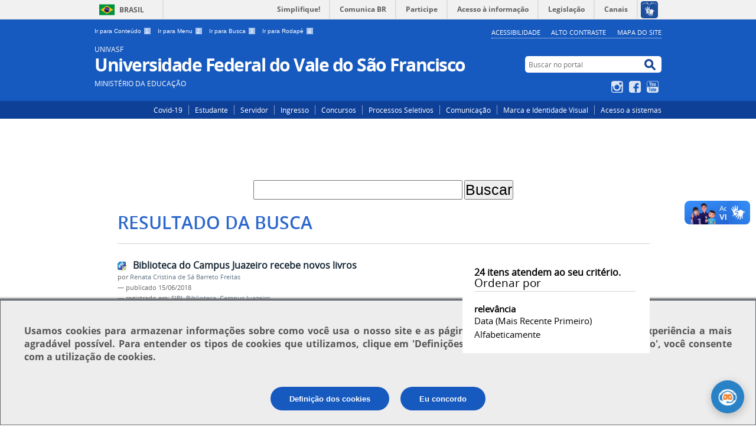

--- FILE ---
content_type: text/css;charset=utf-8
request_url: https://portais.univasf.edu.br/portal_css/Sunburst%20Theme/resourcejquery-cachekey-871b881d16bfd4075fb4bd5439eb2423.css
body_size: 3957
content:

/* - ++resource++jquery.css - */
@media all {
/* https://portais.univasf.edu.br/portal_css/++resource++jquery.css?original=1 */
/* */

}


/* - ++resource++jquery.tokeninput.mac.css - */
@media all {
/* https://portais.univasf.edu.br/portal_css/++resource++jquery.tokeninput.mac.css?original=1 */
/* */
fieldset.token-input-mac {
position: relative;
padding: 0;
margin: 5px 0;
background: #fff;
width: 400px;
border: 1px solid #A4BDEC;
border-radius: 10px;
-moz-border-radius: 10px;
-webkit-border-radius: 10px;
}
fieldset.token-input-mac.token-input-dropdown-mac {
border-radius: 10px 10px 0 0;
-moz-border-radius: 10px 10px 0 0;
-webkit-border-radius: 10px 10px 0 0;
box-shadow: 0 5px 20px 0 rgba(0,0,0,0.25);
-moz-box-shadow: 0 5px 20px 0 rgba(0,0,0,0.25);
-webkit-box-shadow: 0 5px 20px 0 rgba(0,0,0,0.25);
}
ul.token-input-list-mac {
overflow: hidden;
height: auto !important;
height: 1%;
cursor: text;
font-size: 12px;
font-family: Verdana;
min-height: 1px;
z-index: 999;
margin: 0;
padding: 3px;
background: transparent;
}
ul.token-input-list-mac.error {
border: 1px solid #C52020;
}
ul.token-input-list-mac li {
list-style-type: none;
}
li.token-input-token-mac p {
display: inline;
padding: 0;
margin: 0;
}
li.token-input-token-mac span {
color: #a6b3cf;
margin-left: 5px;
font-weight: bold;
cursor: pointer;
}
/* */
li.token-input-token-mac {
font-family: "Lucida Grande", Arial, serif;
font-size: 9pt;
line-height: 12pt;
overflow: hidden;
height: 16px;
margin: 3px;
padding: 0 10px;
background: none;
background-color: #dee7f8;
color: #000;
cursor: default;
border: 1px solid #a4bdec;
border-radius: 15px;
-moz-border-radius: 15px;
-webkit-border-radius: 15px;
float: left;
}
li.token-input-highlighted-token-mac {
background-color: #bbcef1;
border: 1px solid #598bec;
color: #000;
}
li.token-input-selected-token-mac {
background-color: #598bec;
border: 1px solid transparent;
color: #fff;
}
li.token-input-highlighted-token-mac span.token-input-delete-token-mac {
color: #000;
}
li.token-input-selected-token-mac span.token-input-delete-token-mac {
color: #fff;
}
li.token-input-input-token-mac {
border: none;
background: transparent;
float: left;
padding: 0;
margin: 0;
}
li.token-input-input-token-mac input {
border: 0;
width: 100px;
padding: 3px;
background-color: transparent;
margin: 0;
}
div.token-input-dropdown-mac {
position: absolute;
border: 1px solid #A4BDEC;
border-top: none;
left: -1px;
right: -1px;
background-color: #fff;
overflow: hidden;
cursor: default;
font-size: 10pt;
font-family: "Lucida Grande", Arial, serif;
padding: 5px;
border-radius: 0 0 10px 10px;
-moz-border-radius: 0 0 10px 10px;
-webkit-border-radius: 0 0 10px 10px;
box-shadow: 0 5px 20px 0 rgba(0,0,0,0.25);
-moz-box-shadow: 0 5px 20px 0 rgba(0,0,0,0.25);
-webkit-box-shadow: 0 5px 20px 0 rgba(0,0,0,0.25);
clip:rect(0px, 1000px, 1000px, -10px);
}
div.token-input-dropdown-mac p {
font-size: 8pt;
margin: 0;
padding: 0 5px;
font-style: italic;
color: #aaa;
}
div.token-input-dropdown-mac h3.token-input-dropdown-category-mac {
font-family: "Lucida Grande", Arial, serif;
font-size: 10pt;
font-weight: bold;
border: none;
padding: 0 5px;
margin: 0;
}
div.token-input-dropdown-mac ul {
margin: 0;
padding: 0;
}
div.token-input-dropdown-mac ul li {
list-style-type: none;
cursor: pointer;
background: none;
background-color: #fff;
margin: 0;
padding: 0 0 0 25px;
}
div.token-input-dropdown-mac ul li.token-input-dropdown-item-mac {
background-color: #fff;
}
div.token-input-dropdown-mac ul li.token-input-dropdown-item-mac.odd {
background-color: #ECF4F9;
border-radius: 15px;
-moz-border-radius: 15px;
-webkit-border-radius: 15px;
}
div.token-input-dropdown-mac ul li.token-input-dropdown-item-mac span.token-input-dropdown-item-description-mac {
float: right;
font-size: 8pt;
font-style: italic;
padding: 0 10px 0 0;
color: #999;
}
div.token-input-dropdown-mac ul li strong {
font-weight: bold;
text-decoration: underline;
font-style: none;
}
div.token-input-dropdown-mac ul li.token-input-selected-dropdown-item-mac,
div.token-input-dropdown-mac ul li.token-input-selected-dropdown-item-mac.odd {
background-color: #598bec;
color: #fff;
border-radius: 15px;
-moz-border-radius: 15px;
-webkit-border-radius: 15px;
}
div.token-input-dropdown-mac ul li.token-input-selected-dropdown-item-mac span.token-input-dropdown-item-description-mac,
div.token-input-dropdown-mac ul li.token-input-selected-dropdown-item-mac.odd span.token-input-dropdown-item-description-mac {
color: #fff;
}

}


/* - ++resource++jquery.tokeninput.facebook.css - */
@media all {
/* https://portais.univasf.edu.br/portal_css/++resource++jquery.tokeninput.facebook.css?original=1 */
/* */
ul.token-input-list-facebook {
overflow: hidden;
height: auto !important;
height: 1%;
width: 400px;
border: 1px solid #8496ba;
cursor: text;
font-size: 12px;
font-family: Verdana;
min-height: 1px;
z-index: 999;
margin: 0;
padding: 0;
background-color: #fff;
list-style-type: none;
clear: left;
}
ul.token-input-list-facebook li input {
border: 0;
width: 100px;
padding: 3px 8px;
background-color: white;
margin: 2px 0;
-webkit-appearance: caret;
}
li.token-input-token-facebook {
overflow: hidden;
height: auto !important;
height: 15px;
margin: 3px;
padding: 1px 3px;
background-color: #eff2f7;
color: #000;
cursor: default;
border: 1px solid #ccd5e4;
font-size: 11px;
border-radius: 5px;
-moz-border-radius: 5px;
-webkit-border-radius: 5px;
float: left;
white-space: nowrap;
}
li.token-input-token-facebook p {
display: inline;
padding: 0;
margin: 0;
}
li.token-input-token-facebook span {
color: #a6b3cf;
margin-left: 5px;
font-weight: bold;
cursor: pointer;
}
li.token-input-selected-token-facebook {
background-color: #5670a6;
border: 1px solid #3b5998;
color: #fff;
}
li.token-input-input-token-facebook {
float: left;
margin: 0;
padding: 0;
list-style-type: none;
}
div.token-input-dropdown-facebook {
position: absolute;
width: 400px;
background-color: #fff;
overflow: hidden;
border-left: 1px solid #ccc;
border-right: 1px solid #ccc;
border-bottom: 1px solid #ccc;
cursor: default;
font-size: 11px;
font-family: Verdana;
z-index: 1;
}
div.token-input-dropdown-facebook p {
margin: 0;
padding: 5px;
font-weight: bold;
color: #777;
}
div.token-input-dropdown-facebook ul {
margin: 0;
padding: 0;
}
div.token-input-dropdown-facebook ul li {
background-color: #fff;
padding: 3px;
margin: 0;
list-style-type: none;
}
div.token-input-dropdown-facebook ul li.token-input-dropdown-item-facebook {
background-color: #fff;
}
div.token-input-dropdown-facebook ul li.token-input-dropdown-item2-facebook {
background-color: #fff;
}
div.token-input-dropdown-facebook ul li em {
font-weight: bold;
font-style: normal;
}
div.token-input-dropdown-facebook ul li.token-input-selected-dropdown-item-facebook {
background-color: #3b5998;
color: #fff;
}
}


/* - ++resource++jquery.tokeninput.css - */
@media all {
/* https://portais.univasf.edu.br/portal_css/++resource++jquery.tokeninput.css?original=1 */
ul.token-input-list {
overflow: hidden;
height: auto !important;
height: 1%;
width: 400px;
border: 1px solid #999;
cursor: text;
font-size: 12px;
font-family: Verdana;
z-index: 999;
margin: 0;
padding: 0;
background-color: #fff;
list-style-type: none;
clear: left;
}
ul.token-input-list li {
list-style-type: none;
}
ul.token-input-list li input {
border: 0;
width: 350px;
padding: 3px 8px;
background-color: white;
-webkit-appearance: caret;
}
li.token-input-token {
overflow: hidden;
height: auto !important;
height: 1%;
margin: 3px;
padding: 3px 5px;
background-color: #d0efa0;
color: #000;
font-weight: bold;
cursor: default;
display: block;
}
li.token-input-token p {
float: left;
padding: 0;
margin: 0;
}
li.token-input-token span {
float: right;
color: #777;
cursor: pointer;
}
li.token-input-selected-token {
background-color: #08844e;
color: #fff;
}
li.token-input-selected-token span {
color: #bbb;
}
div.token-input-dropdown {
position: absolute;
width: 400px;
background-color: #fff;
overflow: hidden;
border-left: 1px solid #ccc;
border-right: 1px solid #ccc;
border-bottom: 1px solid #ccc;
cursor: default;
font-size: 12px;
font-family: Verdana;
z-index: 1;
}
div.token-input-dropdown p {
margin: 0;
padding: 5px;
font-weight: bold;
color: #777;
}
div.token-input-dropdown ul {
margin: 0;
padding: 0;
}
div.token-input-dropdown ul li {
background-color: #fff;
padding: 3px;
list-style-type: none;
}
div.token-input-dropdown ul li.token-input-dropdown-item {
background-color: #fafafa;
}
div.token-input-dropdown ul li.token-input-dropdown-item2 {
background-color: #fff;
}
div.token-input-dropdown ul li em {
font-weight: bold;
font-style: normal;
}
div.token-input-dropdown ul li.token-input-selected-dropdown-item {
background-color: #d0efa0;
}

}


/* - ++resource++jquery.select2uislider.css - */
@media all {
/* https://portais.univasf.edu.br/portal_css/++resource++jquery.select2uislider.css?original=1 */
/* */
.ui-slider  {
text-decoration: none !important;
}
.ui-slider .ui-slider-handle  {
overflow: visible !important;
}
.ui-slider .ui-slider-tooltip {
display: none;
}
.ui-slider .screenReaderContext {
position: absolute;
width: 0;
height: 0;
overflow: hidden;
left: -999999999px;
}
.ui-slider .ui-state-active .ui-slider-tooltip, .ui-slider .ui-state-focus .ui-slider-tooltip, .ui-slider .ui-state-hover .ui-slider-tooltip {
display: block;
position: absolute;
bottom: 2.5em;
text-align: center;
padding: .3em .2em .4em;
font-size: .9em;
width: 8em;
margin-left: -3.7em;
}
.ui-slider .ui-slider-tooltip .ui-tooltip-pointer-down, .ui-slider .ui-slider-tooltip .ui-tooltip-pointer-down-inner {
position: absolute;
display: block;
width:0;
height:0;
border-bottom-width: 0;
background: none;
}
.ui-slider .ui-slider-tooltip .ui-tooltip-pointer-down {
border-left: 7px dashed transparent;
border-right: 7px dashed transparent;
border-top-width: 8px;
bottom:	-8px;
right: auto;
left: 50%;
margin-left: -7px;
}
.ui-slider .ui-slider-tooltip .ui-tooltip-pointer-down-inner {
border-left: 6px dashed transparent;
border-right: 6px dashed transparent;
border-top: 7px solid #fff;
bottom:	auto;
top: -9px;
left: -6px;
}
.ui-slider a {
text-decoration: none;
}
.ui-slider ol, .ui-slider li, .ui-slider dl, .ui-slider dd, .ui-slider dt {
list-style: none;
margin: 0;
padding: 0;
}
.ui-slider ol, .ui-slider dl {
position: relative;
top: 1.3em;
width: 100%;
}
.ui-slider dt {
top: 1.5em;
position: absolute;
padding-top: .2em;
text-align: center;
border-bottom: 1px dotted #ddd;
height: .7em;
color: #999;
}
.ui-slider dt span {
background: #fff;
padding: 0 .5em;
}
.ui-slider li, .ui-slider dd {
position: absolute;
overflow: visible;
color: #666;
}
.ui-slider span.ui-slider-label {
position: absolute;
}
.ui-slider li span.ui-slider-label, .ui-slider dd span.ui-slider-label {
display: none;
}
.ui-slider li span.ui-slider-label-show, .ui-slider dd span.ui-slider-label-show {
display: block;
}
.ui-slider span.ui-slider-tic {
position: absolute;
left: 0;
height: .8em;
top: -1.3em;
}
.ui-slider li span.ui-widget-content, .ui-slider dd span.ui-widget-content {
border-right: 0;
border-left-width: 1px;
border-left-style: solid;
border-top: 0;
border-bottom: 0;
}
.ui-slider .first .ui-slider-tic, .ui-slider .last .ui-slider-tic {
display: none;
}

}


/* - ++resource++jquery.jqzoom.css - */
@media all {
/* https://portais.univasf.edu.br/portal_css/++resource++jquery.jqzoom.css?original=1 */
div.jqZoomTitle
{
z-index:5000;
text-align:center;
font-size:11px;
font-family:Tahoma;
height:16px;
padding-top:2px;
position:absolute;
top: 0;
left: 0;
width: 100%;
color: #FFF;
background: #999;
}
.jqZoomPup
{
overflow:hidden;
background-color: #FFF;
-moz-opacity:0.6;
opacity: 0.6;
filter: alpha(opacity = 60);
z-index:10;
border: solid #c4c4c4;
cursor:crosshair;
}
.jqZoomPup img
{
border: 0;
}
.preload {
-moz-opacity:0.8;
opacity: 0.8;
filter: alpha(opacity = 80);
color: #333;
font-size: 12px;
font-family: Tahoma;
text-decoration: none;
border: 1px solid #CCC;
padding: 8px;
text-align:center;
background: white url(../../++resource++jqzoom/zoomloader.gif) no-repeat 43px 30px;
width:90px;
*width:100px;
height:43px;
*height:55px;
z-index:10;
position:absolute;
top:3px;
left:3px;
}
.jqZoomWindow
{
border: 1px solid #999;
background-color: #FFF;
}

}


/* - ++resource++jquery.galleryview.css - */
@media all {
/* https://portais.univasf.edu.br/portal_css/++resource++jquery.galleryview.css?original=1 */
/* */
/* */
#photos { visibility: hidden; }
/* */
.gallery { background: white; border: 1px solid #aaa; padding: 5px;}
/* */
.loader { background: url(../../++resource++galleryview/loader.gif) center center no-repeat white; }
/* */
.gallery .panel {
background: black;
}
/* */
/* */
.gallery .panel-overlay,
.gallery .panel .overlay-background {
min-height: 60px;
padding: 1em;
display: block;
background-color: transparent;
background-color: rgba(0, 0, 0, 0.7);
filter: progid:DXImageTransform.Microsoft.gradient(startColorstr=#B2000000,endColorstr=#B2000000);
zoom: 1;
}
/* */
.gallery .panel .overlay-background { background: #222; }
/* */
.gallery .panel .panel-overlay { color: white; font-size: 13px; }
.gallery .panel .panel-overlay a { color: white; text-decoration: underline; font-weight: bold; }
/* */
/* */
.filmstrip { margin: 5px; }
/* */
.frame {}
/* */
.frame .img_wrap { border: 1px solid #aaa; }
/* */
.frame.current .img_wrap { border-color: #000; }
/* */
.frame img { border: none; }
/* */
.frame .caption { font-size: 11px; text-align: center; color: #888; }
/* */
.frame.current .caption { color: #000; }
/* */
.pointer {
border-color: #000;
}
/* */
/* */
*html .pointer {
filter: chroma(color=pink);
}
body.gallery_fancybox_view .gallery {
border: none;
}
.gallery .nav-next,
.gallery .nav-prev,
.gallery .nav-next-overlay,
.gallery .nav-prev-overlay
{
position: absolute;
z-index: 1100;
cursor: pointer;
}
.gallery .nav-next {
right: 10px;
}
.gallery .nav-prev {
left: 10px;
}
.gallery .nav-prev-overlay,
.gallery .nav-next-overlay {
z-index: 1099;
opacity: 0.75;
}
.gallery .nav-next-overlay {
right: 0;
}
.gallery .nav-prev-overlay {
left: 0;
}

}


/* - ++resource++jquery.fancybox.css - */
@media all {
/* https://portais.univasf.edu.br/portal_css/++resource++jquery.fancybox.css?original=1 */
#fancybox-loading {
position: fixed;
top: 50%;
left: 50%;
width: 40px;
height: 40px;
margin-top: -20px;
margin-left: -20px;
cursor: pointer;
overflow: hidden;
z-index: 1104;
display: none;
}
#fancybox-loading div {
position: absolute;
top: 0;
left: 0;
width: 40px;
height: 480px;
background-image: url('../../++resource++fancybox/fancybox.png');
}
#fancybox-overlay {
position: absolute;
top: 0;
left: 0;
width: 100%;
z-index: 1100;
display: none;
}
#fancybox-tmp {
padding: 0;
margin: 0;
border: 0;
overflow: auto;
display: none;
}
#fancybox-wrap {
position: absolute;
top: 0;
left: 0;
padding: 20px;
z-index: 1101;
outline: none;
display: none;
}
#fancybox-outer {
position: relative;
width: 100%;
height: 100%;
background: #fff;
}
#fancybox-content {
width: 0;
height: 0;
padding: 0;
outline: none;
position: relative;
overflow: hidden;
z-index: 1102;
border: 0px solid #fff;
}
#fancybox-hide-sel-frame {
position: absolute;
top: 0;
left: 0;
width: 100%;
height: 100%;
background: transparent;
z-index: 1101;
}
#fancybox-close {
position: absolute;
top: -15px;
right: -15px;
width: 30px;
height: 30px;
background: transparent url('../../++resource++fancybox/fancybox.png') -40px 0px;
cursor: pointer;
z-index: 1103;
display: none;
}
#fancybox-error {
color: #444;
font: normal 12px/20px Arial;
padding: 14px;
margin: 0;
}
#fancybox-img {
width: 100%;
height: 100%;
padding: 0;
margin: 0;
border: none;
outline: none;
line-height: 0;
vertical-align: top;
}
#fancybox-frame {
width: 100%;
height: 100%;
border: none;
display: block;
}
#fancybox-left, #fancybox-right {
position: absolute;
bottom: 0px;
height: 100%;
width: 35%;
cursor: pointer;
outline: none;
background: transparent url('../../++resource++fancybox/blank.gif');
z-index: 1102;
display: none;
}
#fancybox-left {
left: 0px;
}
#fancybox-right {
right: 0px;
}
#fancybox-left-ico, #fancybox-right-ico {
position: absolute;
top: 50%;
left: -9999px;
width: 30px;
height: 30px;
margin-top: -15px;
cursor: pointer;
z-index: 1102;
display: block;
}
#fancybox-left-ico {
background-image: url('../../++resource++fancybox/fancybox.png');
background-position: -40px -30px;
}
#fancybox-right-ico {
background-image: url('../../++resource++fancybox/fancybox.png');
background-position: -40px -60px;
}
#fancybox-left:hover, #fancybox-right:hover {
visibility: visible; /* */
}
#fancybox-left:hover span {
left: 20px;
}
#fancybox-right:hover span {
left: auto;
right: 20px;
}
.fancybox-bg {
position: absolute;
padding: 0;
margin: 0;
border: 0;
width: 20px;
height: 20px;
z-index: 1001;
}
#fancybox-bg-n {
top: -20px;
left: 0;
width: 100%;
background-image: url('../../++resource++fancybox/fancybox-x.png');
}
#fancybox-bg-ne {
top: -20px;
right: -20px;
background-image: url('../../++resource++fancybox/fancybox.png');
background-position: -40px -162px;
}
#fancybox-bg-e {
top: 0;
right: -20px;
height: 100%;
background-image: url('../../++resource++fancybox/fancybox-y.png');
background-position: -20px 0px;
}
#fancybox-bg-se {
bottom: -20px;
right: -20px;
background-image: url('../../++resource++fancybox/fancybox.png');
background-position: -40px -182px;
}
#fancybox-bg-s {
bottom: -20px;
left: 0;
width: 100%;
background-image: url('../../++resource++fancybox/fancybox-x.png');
background-position: 0px -20px;
}
#fancybox-bg-sw {
bottom: -20px;
left: -20px;
background-image: url('../../++resource++fancybox/fancybox.png');
background-position: -40px -142px;
}
#fancybox-bg-w {
top: 0;
left: -20px;
height: 100%;
background-image: url('../../++resource++fancybox/fancybox-y.png');
}
#fancybox-bg-nw {
top: -20px;
left: -20px;
background-image: url('../../++resource++fancybox/fancybox.png');
background-position: -40px -122px;
}
#fancybox-title {
font-family: Helvetica;
font-size: 12px;
z-index: 1102;
}
.fancybox-title-inside {
padding-bottom: 10px;
text-align: center;
color: #333;
background: #fff;
position: relative;
}
.fancybox-title-outside {
padding-top: 10px;
color: #fff;
}
.fancybox-title-over {
position: absolute;
bottom: 0;
left: 0;
color: #FFF;
text-align: left;
}
#fancybox-title-over {
padding: 10px;
background-image: url('../../++resource++fancybox/fancy_title_over.png');
display: block;
}
.fancybox-title-float {
position: absolute;
left: 0;
bottom: -20px;
height: 32px;
}
#fancybox-title-float-wrap {
border: none;
border-collapse: collapse;
width: auto;
}
#fancybox-title-float-wrap td {
border: none;
white-space: nowrap;
}
#fancybox-title-float-left {
padding: 0 0 0 15px;
background: url('../../++resource++fancybox/fancybox.png') -40px -90px no-repeat;
}
#fancybox-title-float-main {
color: #FFF;
line-height: 29px;
font-weight: bold;
padding: 0 0 3px 0;
background: url('../../++resource++fancybox/fancybox-x.png') 0px -40px;
}
#fancybox-title-float-right {
padding: 0 0 0 15px;
background: url('../../++resource++fancybox/fancybox.png') -55px -90px no-repeat;
}
#fancybox-title-wrap {
color: #FFFFFF;
line-height: 20px;
font-family: Arial;
font-weight: bold;
text-align: center;
}
/* */
.fancybox-ie6 #fancybox-close { background: transparent; filter: progid:DXImageTransform.Microsoft.AlphaImageLoader(src='../../++resource++fancybox/fancy_close.png', sizingMethod='scale'); }
.fancybox-ie6 #fancybox-left-ico { background: transparent; filter: progid:DXImageTransform.Microsoft.AlphaImageLoader(src='../../++resource++fancybox/fancy_nav_left.png', sizingMethod='scale'); }
.fancybox-ie6 #fancybox-right-ico { background: transparent; filter: progid:DXImageTransform.Microsoft.AlphaImageLoader(src='../../++resource++fancybox/fancy_nav_right.png', sizingMethod='scale'); }
.fancybox-ie6 #fancybox-title-over { background: transparent; filter: progid:DXImageTransform.Microsoft.AlphaImageLoader(src='../../++resource++fancybox/fancy_title_over.png', sizingMethod='scale'); zoom: 1; }
.fancybox-ie6 #fancybox-title-float-left { background: transparent; filter: progid:DXImageTransform.Microsoft.AlphaImageLoader(src='../../++resource++fancybox/fancy_title_left.png', sizingMethod='scale'); }
.fancybox-ie6 #fancybox-title-float-main { background: transparent; filter: progid:DXImageTransform.Microsoft.AlphaImageLoader(src='../../++resource++fancybox/fancy_title_main.png', sizingMethod='scale'); }
.fancybox-ie6 #fancybox-title-float-right { background: transparent; filter: progid:DXImageTransform.Microsoft.AlphaImageLoader(src='../../++resource++fancybox/fancy_title_right.png', sizingMethod='scale'); }
.fancybox-ie6 #fancybox-bg-w, .fancybox-ie6 #fancybox-bg-e, .fancybox-ie6 #fancybox-left, .fancybox-ie6 #fancybox-right, #fancybox-hide-sel-frame {
height: expression(this.parentNode.clientHeight + "px");
}
#fancybox-loading.fancybox-ie6 {
position: absolute; margin-top: 0;
top: expression( (-20 + (document.documentElement.clientHeight ? document.documentElement.clientHeight/2 : document.body.clientHeight/2 ) + ( ignoreMe = document.documentElement.scrollTop ? document.documentElement.scrollTop : document.body.scrollTop )) + 'px');
}
#fancybox-loading.fancybox-ie6 div	{ background: transparent; filter: progid:DXImageTransform.Microsoft.AlphaImageLoader(src='../../++resource++fancybox/fancy_loading.png', sizingMethod='scale'); }
/* */
.fancybox-ie .fancybox-bg { background: transparent !important; }
.fancybox-ie #fancybox-bg-n { filter: progid:DXImageTransform.Microsoft.AlphaImageLoader(src='../../++resource++fancybox/fancy_shadow_n.png', sizingMethod='scale'); }
.fancybox-ie #fancybox-bg-ne { filter: progid:DXImageTransform.Microsoft.AlphaImageLoader(src='../../++resource++fancybox/fancy_shadow_ne.png', sizingMethod='scale'); }
.fancybox-ie #fancybox-bg-e { filter: progid:DXImageTransform.Microsoft.AlphaImageLoader(src='../../++resource++fancybox/fancy_shadow_e.png', sizingMethod='scale'); }
.fancybox-ie #fancybox-bg-se { filter: progid:DXImageTransform.Microsoft.AlphaImageLoader(src='../../++resource++fancybox/fancy_shadow_se.png', sizingMethod='scale'); }
.fancybox-ie #fancybox-bg-s { filter: progid:DXImageTransform.Microsoft.AlphaImageLoader(src='../../++resource++fancybox/fancy_shadow_s.png', sizingMethod='scale'); }
.fancybox-ie #fancybox-bg-sw { filter: progid:DXImageTransform.Microsoft.AlphaImageLoader(src='../../++resource++fancybox/fancy_shadow_sw.png', sizingMethod='scale'); }
.fancybox-ie #fancybox-bg-w { filter: progid:DXImageTransform.Microsoft.AlphaImageLoader(src='../../++resource++fancybox/fancy_shadow_w.png', sizingMethod='scale'); }
.fancybox-ie #fancybox-bg-nw { filter: progid:DXImageTransform.Microsoft.AlphaImageLoader(src='../../++resource++fancybox/fancy_shadow_nw.png', sizingMethod='scale'); }
}



--- FILE ---
content_type: text/css;charset=utf-8
request_url: https://portais.univasf.edu.br/portal_css/Sunburst%20Theme/ploneCustom-cachekey-f4e938b95eb8c72d99f9e47b567695a6.css
body_size: 121
content:

/* - ploneCustom.css - */
@media all {
/* https://portais.univasf.edu.br/portal_css/ploneCustom.css?original=1 */
/* */
/* */
/* */
/* */
/* */
/* */

}



--- FILE ---
content_type: text/css;charset=utf-8
request_url: https://portais.univasf.edu.br/portal_css/Sunburst%20Theme/resourcecollective.nitfcharcount-cachekey-647b4d20cd3714ff71b4e20b88792644.css
body_size: 384
content:

/* - ++resource++collective.nitf/charcount.css - */
@media screen {
/* https://portais.univasf.edu.br/portal_css/++resource++collective.nitf/charcount.css?original=1 */
form .counter {
color: #CCCCCC;
font-size: 18px;
font-weight: bold;
position: absolute;
right: 0;
top: 0;
}
form .warning {
color: #660000;
}
form .exceeded {
color: #EE0000;
}
.portaltype-collective-nitf-content .field {
position: relative;
}
}


/* - ++resource++collective.polls/css/collective.polls.css - */
@media screen {
/* https://portais.univasf.edu.br/portal_css/++resource++collective.polls/css/collective.polls.css?original=1 */
#pollresultholder {
margin-top: 25px;
}
#portletresultholder {
margin-top: 25px;
}
.votePortlet {
position:relative;
}
.poll-spinner {
display:none;
position:absolute;
top:40%;
text-align:center;
left:50%;
}
.bar-row .bar span {
display:none;
}
}



--- FILE ---
content_type: text/css;charset=utf-8
request_url: https://portais.univasf.edu.br/portal_css/Sunburst%20Theme/resourcebrasil.gov.portalcssmain-cachekey-76fffbd0d4cd7fd88b2249896167f78c.css
body_size: 16861
content:

/* - ++resource++brasil.gov.portal/css/main.css - */
@media screen {
/* https://portais.univasf.edu.br/portal_css/++resource++brasil.gov.portal/css/main.css?original=1 */
/* */
@font-face {
font-weight: normal;
font-style: normal;
font-family: "open_sanslight";
src: url("++resource++brasil.gov.portal/fonts/opensans-300-webfont.eot");
src: url("++resource++brasil.gov.portal/fonts/opensans-300-webfont.eot?#iefix") format("embedded-opentype"),
url("++resource++brasil.gov.portal/fonts/opensans-300-webfont.woff") format("woff"),
url("++resource++brasil.gov.portal/fonts/opensans-300-webfont.ttf") format("truetype"),
url("++resource++brasil.gov.portal/fonts/opensans-300-webfont.svg#open_sanslight") format("svg");
}
@font-face {
font-weight: normal;
font-style: normal;
font-family: "open_sansregular";
src: url("++resource++brasil.gov.portal/fonts/opensans-400-webfont.eot");
src: url("++resource++brasil.gov.portal/fonts/opensans-400-webfont.eot?#iefix") format("embedded-opentype"),
url("++resource++brasil.gov.portal/fonts/opensans-400-webfont.woff") format("woff"),
url("++resource++brasil.gov.portal/fonts/opensans-400-webfont.ttf") format("truetype"),
url("++resource++brasil.gov.portal/fonts/opensans-400-webfont.svg#open_sansregular") format("svg");
}
@font-face {
font-weight: normal;
font-style: normal;
font-family: "open_sanssemibold";
src: url("++resource++brasil.gov.portal/fonts/opensans-600-webfont.eot");
src: url("++resource++brasil.gov.portal/fonts/opensans-600-webfont.eot?#iefix") format("embedded-opentype"),
url("++resource++brasil.gov.portal/fonts/opensans-600-webfont.woff") format("woff"),
url("++resource++brasil.gov.portal/fonts/opensans-600-webfont.ttf") format("truetype"),
url("++resource++brasil.gov.portal/fonts/opensans-600-webfont.svg#open_sanssemibold") format("svg");
}
@font-face {
font-weight: normal;
font-style: normal;
font-family: "open_sansbold";
src: url("++resource++brasil.gov.portal/fonts/opensans-700-webfont.eot");
src: url("++resource++brasil.gov.portal/fonts/opensans-700-webfont.eot?#iefix") format("embedded-opentype"),
url("++resource++brasil.gov.portal/fonts/opensans-700-webfont.woff") format("woff"),
url("++resource++brasil.gov.portal/fonts/opensans-700-webfont.ttf") format("truetype"),
url("++resource++brasil.gov.portal/fonts/opensans-700-webfont.svg#open_sansbold") format("svg");
}
@font-face {
font-weight: normal;
font-style: normal;
font-family: "open_sansextrabold";
src: url("++resource++brasil.gov.portal/fonts/opensans-800-webfont.eot");
src: url("++resource++brasil.gov.portal/fonts/opensans-800-webfont.eot?#iefix") format("embedded-opentype"),
url("++resource++brasil.gov.portal/fonts/opensans-800-webfont.woff") format("woff"),
url("++resource++brasil.gov.portal/fonts/opensans-800-webfont.ttf") format("truetype"),
url("++resource++brasil.gov.portal/fonts/opensans-800-webfont.svg#open_sansextrabold") format("svg");
}
/* */
* {
margin: 0;
padding: 0;
list-style: none;
vertical-align: baseline;
}
/* */
/* */
body {
background-color: #fff;
color: #000000;
font-size: 62.5%;
font-family: "open_sansregular", Arial, Helvetica, sans-serif;
}
h1, h2, h3, h4, h5, h6 {
font-family: "open_sansbold", Arial, Helvetica, sans-serif;
font-weight: normal;
}
#content h1 { margin-top: 0 !important; }
.modal { top: 50% !important; }
a:link,
#content a:link,
dl.portlet a:link {
border-bottom: none;
color: #2c67cd;
}
a:visited,
#content a:visited,
dl.portlet a:visited { color: #2c67cd; }
#content a:hover,
dl.portlet a:hover { color: #000 !important; }
body div.overlaybg div.close,
body div.overlay div.close {
right: -14px;
left: auto;
}
a:focus { outline: 2px solid #f1ca7f; }
/* */
a:hover,
a:active { outline: none; }
h1 {
border-bottom: none;
color: #172838;
font-size: 2em;
}
h2, h3, h4, h5, h6 { color: #231f20; }
h1 {
margin: 0.5em 0 0.5em;
line-height: 1.3em;
}
h2, h3 {
margin: 0 0 0.5em 0;
line-height: 1.3em;
}
p {
margin: 0 0 1em 0;
line-height: 1.8em;
}
/* */
#wrapper {
margin: 0 auto;
width: 100%;
font-size: 1.2em;
}
#main {
margin: 0 auto;
padding: 0 0 1.5em;
max-width: 960px;
background: #fff;
font-size: 1.3em;
}
.section-home #main {
padding-top: 4.104em;
}
/* */
#portal-column-one {
margin-left: -100%;
width: 15.625%;
}
#portal-column-two {
margin-left: -24.0625%;
width: 24.0625%;
}
/* */
div.width-1\3a 2 {
margin-left: -78.295% !important;
width: 51.25%;
}
div.width-2 { width: 13.061%; }
div.width-2.position-2 { margin-left: -80.982%; }
div.width-2.position-4 { margin-left: -64.002%; }
div.width-2.position-6 { margin-left: -47.022%; }
div.width-2.position-8 { margin-left: -30.042%; }
div.width-2.position-10 { margin-left: -13.061%; }
div.width-3\3a 4 { width: 79.75%; }
div.width-5 { width: 30.042%; }
div.width-8 { width: 47.022%; }
div.width-8.position-8 { margin-left: -47.022%; }
div.width-10 { width: 64.002%; }
div.width-15,
div.width-16 { width: 97.963%; }
div.position-0 { margin-left: -97.963%; }
div.position-1\3a 4 { margin-left: -79.755%; }
div.position-3\3a 4 { margin-left: -16.75%; }
div.position-5 { margin-left: -64.002%; }
div.position-10 { margin-left: -30.042%; }
#featured-content div.position-0 { margin-left: -100%; }
#featured-content div.width-16 { width: 100%; }
/* */
#header > div {
position: relative;
overflow: hidden;
margin: 0 auto;
max-width: 960px;
}
#brasilgov {
padding: 5px 10px;
border-bottom: 1px solid #ffcc00;
background: #00510f;
color: #fff;
}
/* */
#accessibility {
display: block !important;
float: left;
width: 50%;
font-size: 0.88em;
font-family: Arial, Helvetica, sans-serif;
}
#accessibility a { margin-right: 8px; }
#accessibility span { padding: 0 4px; }
/* */
#logo {
float: left;
padding: 0;
width: 70%;
}
#logo span {
position: absolute;
display: block;
line-height: 1em;
}
#portal-logo {
display: block;
margin: 0;
width: 100%;
}
#portal-title {
margin: 0;
margin: 30px 0 46px;
color: #fff;
font-size: 3.35em;
font-family: "open_sansextrabold", Arial, Helvetica, sans-serif;
font-weight: normal;
line-height: 1em;
}
#logo .logo {
margin-bottom: 0.2em;
font-size: 3em !important;
line-height: 1.1em;
}
#portal-title-1 { top: 30px; }
#portal-description {
bottom: 24px;
text-transform: uppercase;
font-size: 1.2em;
}
/* */
#portal-personaltools {
position: absolute;
top: 0px;
right: 0;
float: left;
font-size: 1.2em;
}
/* */
#language {
float: right;
margin-left: 20px;
padding-bottom: 2px;
border-bottom: 1px dotted #9bc2a3;
font-size: 0.93em;
}
#language li { display: inline; }
#language a {
padding: 4px 0 4px 10px;
color: #d9ffe3;
text-decoration: none;
text-transform: uppercase;
}
#language a, #language a:hover { color: #fff !important; }
#language .language-en {
margin-right: 0.5em;
}
#language .language-es a {
padding-left: 0px;
}
/* */
#portal-siteactions {
display: block;
float: right;
clear: none;
padding-bottom: 2px;
font-size: 0.93em;
}
#portal-siteactions li { display: inline; }
#portal-siteactions a {
padding: 4px 0 4px 10px;
text-decoration: none;
text-transform: uppercase;
}
#siteaction-accessibility a { padding-left: 0; }
#portal-siteactions .last-item { margin-right: 0; }
#portal-sitemap .navTree { background: none !important; }
#portal-sitemap .state-published { color: #1a2a39 !important; }
/* */
#social-icons {
float: right;
clear: right;
margin: 1.167em 0;
}
#social-icons li { display: inline-block; }
#social-icons a {
display: block;
overflow: hidden;
margin: 0 0 0 5px;
width: 20px;
height: 20px;
border: none;
text-indent: 100%;
white-space: nowrap;
opacity: .85;
filter: alpha(opacity=85);
border-radius: 4px;
}
#social-icons a:focus,
#social-icons a:hover {
opacity: 1;
filter: alpha(opacity=100);
}
#portalredes-facebook a { background-position: -80px -25px; }
#portalredes-twitter a { background-position: -155px -25px; }
#portalredes-youtube a { background-position: -130px -25px; }
#portalredes-flickr a { background-position: -105px -25px; }
#portalredes-googleplus a { background-position: -130px 0; }
#portalredes-slideshare a { background-position: 45px 0; }
#portalredes-soundcloud a { background-position: 20px 0; }
#portalredes-rss a { background-position: 145px -25px; }
#portalredes-instagram a { background-position: 69px -49px; }
#portalredes-tumblr a { background-position: 96px -49px; }
/* */
#sobre {
clear: both;
margin: 0;
padding: 5px 0;
max-width: 100% !important;
line-height: 20px;
}
#sobre ul {
margin: 0 auto;
max-width: 960px;
text-align: right;
}
#sobre .portalservicos-item a { padding: 0 10px; }
#sobre .last-item a {
padding: 0 0 0 10px;
border-right: none !important;
}
/* */
.LSBox {
margin: 0;
padding: 0;
border: none;
}
input.searchField { -moz-appearance: none; }
#portal-searchbox {
float: right;
clear: right !important;
margin: 3.12em 0 0 0;
padding: 2px;
-webkit-border-radius: 5px;
-moz-border-radius: 5px;
border-radius: 5px;
background: #fff;
text-align: right;
font-size: 80%;
}
#portal-searchbox .searchField {
padding: 0.3em 0.35em;
width: 186px;
border: none;
border-right: none;
font-size: 1.2em;
font-family: "open_sansregular", Arial, Helvetica, sans-serif;
}
#portal-searchbox .searchSection label { cursor: pointer; }
#searchGadget,
#header input.searchButton {
padding: 0.3em;
padding: 4px 15px;
border: none;
background: transparent;
text-indent: -2000px;
}
#header input.searchButton { background-position: 0px 2px; padding-right: 5px; }
#LSResult {
z-index: 1;
margin-top: 0.5%;
}
/* */
/* */
.section-home #portal-breadcrumbs,
.portaltype-plone-site #portal-breadcrumbs { display: none; }
.section-home #main,
.portaltype-plone-site #portal-breadcrumbs { padding-top: 3.078em; }
#portal-breadcrumbs span#breadcrumbs-you-are-here {
color: #000;
margin-right: 0.5em;
}
#portal-breadcrumbs a,
#portal-breadcrumbs span {
color: #2C66CE;
text-transform: uppercase;
font-family: "open_sansregular", Arial, Helvetica, sans-serif;
}
#portal-breadcrumbs > span { font-size: 0.833em; }
#portal-breadcrumbs > span > a,
#portal-breadcrumbs > span > span { font-size: 1em; }
#portal-breadcrumbs > span > span.breadcrumbSeparator { color: #2C66CE; }
#portal-breadcrumbs > span > a:hover { text-decoration: underline; }
#main #portal-breadcrumbs {
margin-top: 1.923em;
margin-bottom: 1.923em;
}
#content { margin: 0; }
#content .field { position: relative; }
.documentDescription { margin-top: 1.5em; }
/* */
#content div.newsLeftPane {
position: relative;
float: left;
margin: 0.9615em 1em 0.5em 0;
}
#content div.newsImageContainer {
float: none;
margin: 0;
}
#content div.newsImageContainer p.discreet {
top: 0;
margin-top: .400em;
background-color: transparent;
color: #172938;
font-weight: normal;
font-size: .85em;
font-family: Arial, Helvetica, sans-serif;
line-height: 1.36340em;
}
/* */
#content-core {
clear: both;
margin-top: 40px;
}
#content-core p { font-size: 110%; }
span.strikethrough { text-decoration: line-through; }
span.underline { text-decoration: underline; }
.hidden { display: none; }
.clear { clear: both; }
.pb-ajax, .pb-image,
.overlay iframe { font-size: 1.4em; }
.portlet img, #content img {
max-width: 100%;
-webkit-border-radius: 5px;
-moz-border-radius: 5px;
border-radius: 5px;
}
#content h1.documentFirstHeading {
margin: 5px 0;
padding-bottom: 0.4em;
color: #1a2a39;
text-transform: none;
font-size: 3em;
}
p.section {
margin-bottom: 15px !important;
color: #2c67cd;
text-transform: uppercase;
font-size: 1.4em;
line-height: 1em;
}
#related-items { width: 203px; }
p.section a { color: #2c67cd; }
#viewlet-below-content-title {
position: relative;
overflow: hidden;
}
#viewlet-social-like {
right: 10px;
float: right;
margin: 0 0 15px 0;
padding: 0.6416em 0 0 1.3634em;
width: 40%;
border-left: 1px dotted #bfc0c2;
}
#plone-document-byline { width: 55%; }
/* */
div.width-1\3a 2 #viewlet-social-like { width: 58%; }
body[class*="nitf"] div.width-1\3a 2 #viewlet-social-like {
top: -1.041em;
width: 25.0794%;
}
div.width-1\3a 2 #plone-document-byline { width: 35%; }
body[class*="nitf"] div.width-1\3a 2 #plone-document-byline { width: 68.7216%; }
.portaltype-collection #viewlet-social-like { top: -6px; }
.nitfByline { color: #3b72cf; }
#viewlet-social-like iframe {
margin-left: -20px;
width: 120px !important;
}
#content .pullquote {
margin: 0 1em 0.5em 1em;
padding: 1em 0 !important;
border-top: 4px solid #172937;
border-bottom: 1px solid #79838c;
color: #9fa9b3;
font-size: 1.6em;
}
#content div.newsImageContainer > div:first-child {
background: #e5e5e5;
text-align: center;
}
#content div.newsImageContainer > div:first-child p { text-align: left; }
#content .newsImageContainer .photo-icon {
position: relative;
top: 24px;
right: -8px;
float: right;
clear: none;
overflow: hidden;
margin: 0;
width: 102px;
height: 31px;
background: url("++resource++brasil.gov.portal/img/mais_fotos.png") no-repeat;
text-indent: 100%;
white-space: nowrap;
}
#content .newsImageContainer a[class^="photo-icon-en"] {
background: url("++resource++brasil.gov.portal/img/mais_fotos_en.png") no-repeat;
}
#content .newsImageContainer a[class^="photo-icon-es"] {
background: url("++resource++brasil.gov.portal/img/mais_fotos_es.png") no-repeat;
}
#content .newsImageContainer .copyright {
float: left;
line-height: 31px;
}
#content .newsImageContainer .carrossel-images { display: none; }
.newsImageContainer .parent-nitf-image { display: block; }
#content .newsImageContainer a.link-overlay { border: 0 none !important; }
/* */
table.listing {
border-bottom: 1px solid #aeb3b6;
border-left: 0;
}
table.listing tr.odd th,
table.listing tr.even th {
border: 0;
font-size: 1.2em;
}
table.listing tbody tr td {
background: #f5f5f5;
border-bottom: 1px dotted #d5d5d5;
}
table.listing tbody tr.odd td { background: #fff; }
table.listing tbody th {
border-width: 4px 0 1px 0;
border-top: 4px solid #172838 !important;
border-bottom: 1px solid #79838c!important;
background: #fff;
font-weight: bold;
}
/* */
.template-view.portaltype-collective-nitf-content #content-core ul,
.template-view.portaltype-collective-nitf-content #content ol {
margin-bottom: 2em;
margin-left: 0;
padding: 1em;
border: 1px solid #d5d5d5;
-webkit-border-radius: 5px;
-moz-border-radius: 5px;
border-radius: 5px;
list-style-type: disc;
}
.template-view.portaltype-collective-nitf-content #content-core li {
padding: 1em;
border-bottom: 1px dotted #d5d5d5;
list-style-position: inside !important;
}
.template-view.portaltype-collective-nitf-content #content-core ol li {
list-style-type: decimal !important;
}
/* */
#content .newsRelatedItems,
#content #newsRelatedItems {
clear: both;
margin: 1.4em 0 .100em 0;
padding: 0;
width: 228px;
border: 1px solid #c0c1c3;
border-radius: 3px;
background-color: #eeeff1;
font-size: 16px; /* */
}
#content .newsRelatedItems fieldset,
#content #newsRelatedItems fieldset {
margin: 0;
padding: 0;
width: 100%;
border: 0 none;
}
#content .newsRelatedItems legend,
#content #newsRelatedItems legend {
float: left;
clear: both;
margin: 0;
padding: .600em 0 .600em .875em;
color: #454545;
font-weight: normal;
font-size: 1em;
font-family: "open_sansbold", Arial, Helvetica, sans-serif;
line-height: 1em;
}
#content #form-widgets-relatedItems {
display: block;
clear: both;
border-top: 1px solid #c0c1c3;
font-weight: bold;
font-size: 0.875em;
font-family: Arial, Helvetica, sans-serif;
}
#content #form-widgets-relatedItems div {
clear: both;
border-top: 1px dotted #c0c1c3;
} #content #form-widgets-relatedItems div:first-child { border-top: 0 none; }
#content #form-widgets-relatedItems div a {
float: left;
margin: .500em 1em;
color: #335277;
}
fieldset#folder-listing legend {
position: absolute;
padding: 1em 0 0 0;
color: #444;
}
/* */
#category,
#category-vcge {
clear: both;
margin: 0;
color: #3a70d1;
text-align: left;
font-size: .7em;
font-family: Arial, Helvetica, sans-serif;
}
#category {
margin-top: 2.5em;
padding-top: 1em;
border-top: 4px solid #172937;
}
#category-vcge {
display: block;
margin: 1em 0 0 0;
padding: 1em 0;
border-top: 1px solid #8b949b;
border-bottom: 1px solid #8b949b;
}
/* */
#category a.link-category,
#category span.selectedTag,
#category-vcge a.link-category,
#category-vcge span.selectedTag {
margin: 0;
padding: 4px 9px;
border: 1px solid #dadada;
border-radius: 3px;
background-color: #e9e8ed;
color: #3a70d1;
}
#category-vcge .link-category:hover,
#category-vcge .link-category:focus {
border-color: #205c90;
background: #205c90;
color: #fff;
}
#category span,
#category-vcge span {
display: inline-block;
margin-left: 5px;
line-height: 30px;
}
/* */
#alt_cont a { cursor: pointer; }
/* */
dl.portlet { margin-bottom: 0; }
dl.portlet dt.hiddenStructure { display: none; }
#portal-column-one dl.portlet { border: none; }
#portal-column-one .portletNavigationTree { margin-bottom: 3.61em; }
#portal-column-one .nav-menu-de-relevancia .first-item-nav a { color: #2c66ce; }
#portal-column-two dl.portlet {
border: 1px solid #c1c1c1;
-webkit-border-radius: 5px;
-moz-border-radius: 5px;
border-radius: 5px;
background: #eeefff;
}
#portal-column-two dl.portlet a:link,
#portal-column-two dl.portlet a:visited { color: #464a55 !important; }
dl.portlet dt {
border-bottom: 1px solid #c1c1c1;
background: transparent;
color: #444444;
text-transform: uppercase;
}
dl.portlet dt a:link,
dl.portlet dt a:visited { color: #464a55 !important; }
#portal-column-two > .portletWrapper { margin-bottom: 1.9230em; }
#portal-column-two > .portletWrapper:first-child { margin-top: 1.7307em; }
#portal-column-two > .portletWrapper > .portletStaticText a,
#portal-column-two > .portletWrapper > .portletStaticText img { display: block; }
#portal-column-two > .portletWrapper > .portletStaticText p { margin: 0; }
/* */
#portal-column-two dl.portletLogin {
border: none;
background: #093a89;
color: #fff;
}
#portal-column-two dl.portletLogin dt {
padding: 1em;
border: none;
background: url("++resource++brasil.gov.portal/img/cadeado.png") 230px 10px no-repeat;
text-transform: uppercase;
}
#portal-column-two dl.portletLogin a:link,
#portal-column-two dl.portletLogin dt a:link { color: #fff !important; }
.portletLogin .field input { width: 97% !important; }
.portletLogin div.formControls { text-align: right; }
.portletLogin div.formControls input {
margin-right: -10px;
padding: 0.3em 1em;
border: none;
background: #012154;
color: #fff;
text-transform: uppercase;
font-size: 1em;
}
.portletLogin .even { border-top: 1px solid #5c7ba7; }
/* */
.portletNews .portletItem,
.portletCollection .portletItem {
clear: both;
min-height: 45px;
border-bottom: 1px solid #ccc;
}
.portletNews .portletItem a,
.portletCollection .portletItem a {
display: block;
float: right;
clear: both;
margin: 1em 0;
width: 65%;
font-size: 1em;
}
.portletCollection .portletItem a { clear: none; }
.portletNews .portletItem .portletItemDetails,
.portletCollection .portletItem .portletItemDetails {
display: block;
float: left;
margin: 1em 0 1em 1em;
width: 24%;
color: #596e7f;
text-align: center;
}
.portletCollection .portletItem .portletItemDetails { clear: left; }
.portletFooter {
color: #444b53;
text-transform: uppercase;
}
.portletFooter a { color: #444b53; }
/* */
.portletEvents .portletItem a.tile {
margin-left: 9px;
font-size: 1.2em;
}
/* */
.portlet-static-contents-central .portletHeader,
.portlet-static-resource-center .portletHeader,
.portlet-static-centrales-del-contenido .portletHeader,
.portlet-static-centrais-de-conteudos .portletHeader,
.portletNavigationTree .portletHeader {
margin: 0;
padding: 8px 8px 24px 10px;
border-bottom: none;
background: #edeff1;
text-transform: uppercase;
/* */
font-weight: normal;
font-family: "open_sansbold", Arial, Helvetica, sans-serif;
}
.portletNavigationTree > .portletItem > .navTree > .navTreeItem > a > span,
.portletStaticText > .portletItem > .list-central > .item-central > a {
font-size: 1.15em;
font-family: "open_sansregular", Arial, Helvetica, sans-serif;
}
.portletNavigationTree { border-bottom: 1px solid #ddd; }
.portletNavigationTree li { list-style: none !important; }
.portletNavigationTree > .portletItem a span,
.item-central .link-central { color: #172938 !important; }
dl.portlet ul.navTreeLevel0 > .navTreeItem {
margin: 0;
padding: 0 !important;
border-top: 1px solid #dfdfdf;
border-bottom: none;
list-style: none;
}
dl.portlet ul.navTreeLevel0 > .last-item { border-bottom: 1px solid #dfdfdf; }
dl.portlet ul.navTree .navTreeCurrentItem {
margin-right: 0;
margin-left: 0;
border-left: none !important;
background-color: transparent;
}
.navTreeLevel0 > li.navTreeItemInPath,
.navTreeLevel0 > li.navTreeCurrentNode { background-color: #edeff1; }
.navTreeLevel1 { background: #e6e8ea !important; }
.navTreeLevel2 { background: #dfe1e3 !important; }
.navTreeLevel3 { background: #d9dbdd !important; }
.navTreeLevel4 { background: #d3d5d7 !important; }
.navTreeLevel5 { background: #cbcdcf !important; }
dl.portlet ul.navTreeLevel1 .navTreeItem {
margin-bottom: 0;
padding-left: 0em !important;
border-top: 1px solid #d0d4d5;
}
a.navTreeItemInPath,
a.navTreeCurrentNode {
background: transparent url("++resource++brasil.gov.portal/img/menu-ativo.gif") no-repeat !important;
font-weight: bold;
}
.first-item a.navTreeItemInPath,
.first-item a.navTreeCurrentNode { background-image: none !important; }
.nav-menu-de-relevancia .first-item-nav .portletHeader { display: none; }
ul.navTreeLevel0 li a.navTreeItemInPath,
ul.navTreeLevel0 li a.navTreeCurrentNode {
background-position: 4px 12px !important;
}
ul.navTreeLevel1 li a.navTreeItemInPath,
ul.navTreeLevel1 li a.navTreeCurrentNode {
background-position: 14px 12px !important;
}
ul.navTreeLevel2 li a.navTreeItemInPath,
ul.navTreeLevel2 li a.navTreeCurrentNode {
background-position: 24px 12px !important;
}
ul.navTreeLevel3 li a.navTreeItemInPath,
ul.navTreeLevel3 li a.navTreeCurrentNode {
background-position: 34px 12px !important;
}
ul.navTreeLevel4 li a.navTreeItemInPath,
ul.navTreeLevel4 li a.navTreeCurrentNode {
background-position: 44px 12px !important;
}
ul.navTreeLevel5 li a.navTreeItemInPath,
ul.navTreeLevel5 li a.navTreeCurrentNode {
background-position: 54px 12px !important;
}
ul.navTreeLevel6 li a.navTreeItemInPath,
ul.navTreeLevel6 li a.navTreeCurrentNode {
background-position: 64px 12px !important;
}
dl.portlet ul.navTree li a {
padding: 0.55em 1.043em !important;
line-height: 1.3em !important;
}
dl.portlet ul.navTreeLevel0 > li  > .navTreeItemInPath {
padding-left: 1.043em !important;
}
dl.portlet ul.navTreeLevel1 li a {
padding: 0.55em 1.043em 0.55em 1.755em !important;
font-size: 1.05em;
}
dl.portlet ul.navTreeLevel2 li a { padding: 0.435em 1.043em 0.435em 2.519em !important; }
dl.portlet ul.navTreeLevel3 li a { padding: 0.55em 1.043em 0.55em 3.282em !important; }
dl.portlet ul.navTreeLevel4 li a { padding: 0.55em 1.043em 0.55em 4.05em !important; }
dl.portlet ul.navTreeLevel5 li a { padding: 0.55em 1.043em 0.55em 4em !important; }
dl.portlet ul.navTreeLevel6 li a { padding: 0.55em 1.043em 0.55em 4.5em !important; }
#portal-column-one > .nav-menu-de-relevancia .first-item-nav a {
padding: 0.475em 0 !important;
}
#portal-column-one > .nav-menu-de-relevancia .first-item-nav a span {
font-size: 110%;
}
.portlet img,
#content img {
max-width: 100%;
height: auto;
}
/* */
.portlet-static-contents-central .portletItem,
.portlet-static-resource-center .portletItem,
.portlet-static-centrales-del-contenido .portletItem,
.portlet-static-centrais-de-conteudos .portletItem {
padding: 0 !important;
}
.portlet-static-contents-central .list-central,
.portlet-static-resource-center .list-central,
.portlet-static-centrales-del-contenido .list-central,
.portlet-static-centrais-de-conteudos .list-central {
margin: 0;
padding: 0;
}
.list-central .item-central {
padding: 4px 0 3px;
border-bottom: 1px solid #d6dcd7;
list-style: none;
}
.list-central .item-central.first { border-top: 1px solid #d6dcd7; }
.item-central .link-central {
display: block;
padding-left: 50px;
height: 40px;
line-height: 40px;
}
/* */
.item-central .link-videos { background-position: 0 -156px; }
.item-central .link-audios { background-position: -1px -108px; }
.item-central .link-fotos { background-position: -1px -300px; }
.item-central .link-infograficos { background-position: -1px -204px; }
.item-central .link-publicacoes { background-position: -1px -252px; }
.item-central .link-aplicativos { background-position: -1px -350px; }
.item-central .link-dadosabertos { background-position: -1px -400px; }
/* */
#content li,
dl.portlet li {
margin-bottom: 0.25em;
list-style: square outside;
line-height: 1.5em !important;
}
#content ol li,
dl.portlet ol li { list-style: decimal outside; }
/* */
#em-destaque ul {
display: table;
margin-bottom: 2em;
width: 100%;
-webkit-border-radius: 5px;
-moz-border-radius: 5px;
border-radius: 5px;
background: #e8e7e7;
}
#em-destaque li {
display: table-cell;
padding: 0.45em 1em;
border-right: 1px solid #d2d2d2;
text-align: center;
text-transform: uppercase;
font-size: 0.8em !important;
}
#em-destaque li.last-item { border-right: none !important; }
#em-destaque a { color: #2C5496; }
#em-destaque li#em-destaque-titulo {
border-right: none;
-webkit-border-radius: 5px 0 0 5px;
-moz-border-radius: 5px 0 0 5px;
border-radius: 5px 0 0 5px;
background: #6f7681 url("++resource++brasil.gov.portal/img/em-destaque.png") right center no-repeat;
color: #fff;
}
#portal-features {
text-align: right;
font-size: 80%;
}
#portletwrapper-706c6f6e652e6c656674636f6c756d6e0a636f6e746578740a2f636c69656e7465732f62726173696c2f62726173696c0a61706f696f a.navTreeItemInPath,
#portletwrapper-706c6f6e652e6c656674636f6c756d6e0a636f6e746578740a2f636c69656e7465732f62726173696c2f62726173696c0a61706f696f a.navTreeCurrentNode {
background-image: none !important;
}
#portletwrapper-706c6f6e652e6c656674636f6c756d6e0a636f6e746578740a2f636c69656e7465732f62726173696c2f62726173696c0a61706f696f .portletNavigationTree .portletHeader {
display: none;
}
#portletwrapper-706c6f6e652e6c656674636f6c756d6e0a636f6e746578740a2f636c69656e7465732f62726173696c2f62726173696c0a61706f696f dl.portlet ul.navTree li a {
padding: 0.2em 0 !important;
color: #2c67cd !important;
font-size: 110%;
}
/* */
.portletCollection {
border: 1px solid #c0c1c3;
border-radius: 5px;
background: #eeeff1 !important;
}
.portletCollection .portletHeader {
margin: 0;
padding: 1em;
border-bottom: 1px solid #c0c1c3;
color: #464a53;
text-transform: uppercase;
}
.portletCollection .portletItem .tile {
display: inline;
float: none;
color: #436976;
}
.portletCollection .portletFooter {
background: url("++resource++brasil.gov.portal/img/portlet-footer-textmore.png") no-repeat right;
text-align: right;
}
.portletCollection .portletFooter span {
display: block;
overflow: hidden;
text-indent: 100%;
white-space: nowrap;
}
.portletCollection .portletFooter a {
display: block;
float: right;
width: 133px;
height: 100%;
}
.portletCollection .portletItem .portletItemDetails {
margin: 0;
width: 0;
}
/* */
.portaltype-collective-cover-content #content .row {
margin: 0;
padding: 0;
}
/* */
.tile {
clear: both;
margin-bottom: 1.8em;
}
.tile h1 {
margin: 0 0 10px 0;
border-bottom: none;
text-transform: none;
font-size: 2.8em;
line-height: 1.1em;
}
.tile h2 {
margin: 0;
margin-bottom: 0.5em;
font-size: 1.25em;
font-family: Arial, Helvetica, sans-serif;
line-height: 1.345em;
}
#content .cover-collection-tile h2 {
font-family: Arial, Helvetica, sans-serif;
}
.tile[data-tile*=collective\.cover\.basic] h1,
.tile[data-tile*=collective\.cover\.basic] h2.gigante,
.tile[data-tile*=collective\.cover\.basic] h2.grande,
.tile[data-tile*=collective\.cover\.basic] h2,
.tile[data-tile*=collective\.cover\.basic] h3,
.tile[data-tile*=collective\.cover\.basic] h4,
.tile[data-tile*=nitf] h1,
.tile[data-tile*=nitf] h2.gigante,
.tile[data-tile*=nitf] h2.grande,
.tile[data-tile*=nitf] h2,
.tile[data-tile*=nitf] h3,
.tile[data-tile*=nitf] h4 {
font-weight: bold;
font-family: Arial, Helvetica, sans-serif;
}
#content .cover-collection-tile h2 a { color: #172938; }
.tile h3 {
margin: 0;
font-weight: bold;
font-size: 1.3em;
font-family: Arial, Helvetica, sans-serif;
line-height: 1.2em;
}
.tile h4 {
margin-bottom: 10px;
font-size: 1.1em;
line-height: 1.1em;
}
.tile.fio-separador { margin-bottom: 2.4em; }
.tile .tile-subtitle {
margin-bottom: 0.7em !important;
color: #2c67cd;
text-transform: uppercase;
font-weight: normal;
font-size: 0.9em;
}
.link-externo {
overflow: hidden;
border: 1px solid #c0c1c3;
border-radius: 5px;
}
#content .tile-description { margin: 0; }
/* */
.tile[data-tile*=collective\.cover\.basic] h1 { font-size: 2.72em; }
.tile[data-tile*=collective\.cover\.basic] h2.gigante { font-size: 2.72em; }
.tile[data-tile*=collective\.cover\.basic] h2.grande { font-size: 1.9em; }
.tile[data-tile*=collective\.cover\.basic] h2 { font-size: 1.25em; }
.tile[data-tile*=collective\.cover\.basic] h3 { font-size: 1.21em; }
.tile[data-tile*=collective\.cover\.basic] h4 { font-size: 1.1em; }
/* */
.tile[data-tile*=nitf] h1 { font-size: 2.72em; }
.tile[data-tile*=nitf] h2.gigante { font-size: 2.72em; }
.tile[data-tile*=nitf] h2.grande { font-size: 1.9em; }
.tile[data-tile*=nitf] h2 { font-size: 1.25em; }
.tile[data-tile*=nitf] h3 { font-size: 1.21em; }
.tile[data-tile*=nitf] h4 { font-size: 1.1em; }
.cover-list-tile .tile-header h1,
.cover-list-tile .tile-header h2,
.cover-list-tile .tile-header h3,
.cover-list-tile .tile-header h4,
.cover-collection-tile .tile-header span {
display: block;
margin-bottom: 0.5em;
color: #444A53;
font-weight: normal;
font-family: open_sansbold, Arial, Helvetica, sans-serif;
}
/* */
.link-externo .tile-header,
.link-externo .tile-title {
padding: 1em;
border-bottom: 1px solid #bec2c1;
background: #434a54;
}
.link-externo .tile-header span,
.link-externo .tile-header h2,
.link-externo .tile-title h2 {
margin: 0;
color: #fff !important;
font-weight: normal;
}
.link-externo .tile-header { text-transform: uppercase; }
.tile-header span { font-size: 1.4em; }
.link-externo .tile-footer {
padding: 0.5em 1em;
background: #c2c3c5;
text-transform: uppercase;
}
.link-externo .collection-item {
padding: 1em;
border-bottom: 1px dotted #bec2c1;
}
.link-externo .collection-item.odd { background: #eeeff1; }
.link-externo .collection-item.even { background: #fff; }
.link-externo .collection-item a {
display: block;
padding-right: 2em;
background: url("++resource++brasil.gov.portal/img/readmoredarkgray.png") no-repeat right center !important;
}
.link-externo .collection-item h2,
.link-externo .collection-item h3 {
margin-bottom: 0;
font-weight: normal;
}
.link-externo .collection-item p {
position: absolute !important;
overflow: hidden;
clip: rect(1px 1px 1px 1px);
clip: rect(1px, 1px, 1px, 1px);
height: 1px;
}
/* */
.lista-horizontal {
border: 1px solid #c0c1c3;
-webkit-border-radius: 5px;
-moz-border-radius: 5px;
border-radius: 5px;
background: #eeeff1 !important;
}
.lista-horizontal .tile-header,
.lista-horizontal .tile-title {
margin: 0;
padding: 0.5em 1em;
border-bottom: 1px solid #c0c1c3;
color: #464a53;
text-transform: uppercase;
}
.lista-horizontal .tile-footer {
float: left;
margin: 0;
padding: 1% 2.5%;
width: 95%;
border-top: 1px solid #c0c1c3;
color: #464a53;
text-align: right;
text-transform: uppercase;
}
.lista-horizontal .list-item a,
.lista-horizontal .collection-item a { color: #365073 !important; }
.lista-horizontal .list-item,
.lista-horizontal .collection-item {
float: left;
padding: 2% 1% 2% 3%;
width: 29%;
border-left: 1px dotted #ccc;
}
/* */
.lista-vertical {
border: 1px solid #c0c1c3;
-webkit-border-radius: 5px;
-moz-border-radius: 5px;
border-radius: 5px;
background: #eeeff1 !important;
}
.lista-vertical .tile-header,
.lista-vertical .tile-title,
.lista-vertical .collection-header,
.lista-vertical .collection-title {
margin: 0;
padding: 0.5em 1em;
border-bottom: 1px solid #c0c1c3;
color: #464a53;
text-transform: uppercase;
}
.lista-vertical .tile-header h3,
.lista-vertical .tile-header span {
font-size: 1.3em;
}
.lista-vertical .tile-footer,
.lista-vertical .collection-footer {
float: left;
margin: 0;
padding: 1% 2.5%;
width: 95%;
border-top: 1px solid #c0c1c3;
color: #464a53;
text-transform: uppercase;
}
.lista-vertical .tile-footer a,
.lista-vertical .collection-footer a {
font-size: 11px;
font-family: "open_sansregular", Arial, Helvetica, sans-serif;
}
.lista-vertical .list-item a,
.lista-vertical .collection-item a { color: #365073 !important; }
.lista-vertical .list-item,
.lista-vertical .collection-item {
display: block;
clear: both;
margin: 0;
padding: 0 9px;
border-bottom: 1px dotted #c1c2c2;
position: relative;
}
.lista-vertical .list-item h1,
.lista-vertical .list-item h2,
.lista-vertical .list-item h3,
.lista-vertical .collection-item h1,
.lista-vertical .collection-item h2,
.lista-vertical .collection-item h3 {
margin: 1.2em 0 !important;
padding: 0;
font-size: 1em;
line-height: 1em;
}
.lista-vertical .list-item a h1,
.lista-vertical .list-item a h2,
.lista-vertical .list-item a h3,
.lista-vertical .collection-item a h1,
.lista-vertical .collection-item a h2,
.lista-vertical .collection-item a h3 { color: #596e7f; }
.lista-vertical .list-item img[width="200"],
.lista-vertical .collection-item img[width="200"] {
float: left;
margin: 0 .8em 0 0 !important;
max-width: 115px;
width: 115px;
}
.lista-vertical p.data,
.lista-vertical p.date {
float: left;
margin: 0 1.4em 0 0 !important;
color: #748494;
}
.lista-vertical .list-item p,
.lista-vertical .collection-item p { color: #46494e; }
/* */
.laranja .tile-subtitle { color: #ba4a00; }
.azul-petroleo .tile-subtitle { color: #3b7390; }
.dourado .tile-subtitle { color: #b97a00; }
.roxo .tile-subtitle { color: #643c67; }
.marrom-claro .tile-subtitle { color: #826938; }
.verde-escuro .tile-subtitle { color: #1d571f; }
.verde .tile-subtitle { color: #017b16; }
.azul .tile-subtitle { color: #1a55dd; }
.marrom .tile-subtitle { color: #753900; }
.verde-claro .tile-subtitle { color: #56762b; }
.azul-claro .tile-subtitle { color: #3867b7; }
.azul-escuro .tile-subtitle { color: #00439e; }
.azul-turquesa .tile-subtitle { color: #097495; }
.bege .tile-subtitle { color: #ab6600; }
.roxo-borda,
.verde-borda,
.azul-claro-borda,
.azul-turquesa-borda,
.laranja-borda,
.bege-borda {
padding-bottom: 0.8em;
border-bottom: 1px solid #ccc;
}
.tile.roxo-borda a { color: #5c1285 !important; }
.tile.verde-borda a { color: #01971c !important; }
.tile.azul-claro-borda a { color: #8fd9e4 !important; }
.tile.azul-claro-turquesa a { color: #097495 !important; }
.tile.laranja-borda a { color: #e07f48 !important; }
.tile.bege-borda a { color: #ab6600 !important; }
.tile.azul-turquesa-borda a { color: #40e0d0 !important; }
.tile p {
color: #172938;
font-size: 1.15em;
font-family: Arial, Helvetica, sans-serif;
line-height: 1.25em !important;
}
.left {
float: left;
margin: 0 10px 10px 0;
}
.right {
float: right;
margin: 0 0 10px 10px;
}
/* */
.tile-title {
margin-bottom: 5px;
padding: 7px 0.3em;
border-top: 4px solid #172838;
border-bottom: 1px solid #ccc;
background: #eeeff1;
font-weight: normal;
font-size: 1.7em;
}
.collection-item h1,
.collection-item h2,
.collection-item h3,
.collection-item h4,
.list-item h1,
.list-item h2,
.list-item h3,
.list-item h4 { margin-bottom: 0.5em; }
.roxo .tile-title,
.roxo .tile-header {
border-top: 4px solid #5b1285;
color: #5b1285;
}
.roxo .tile-header span {
color: #5b1285;
margin-top: 1%;
}
.verde .tile-title,
.verde .tile-header {
border-top: 4px solid #01971c;
color: #01971c;
}
.verde .tile-header span {
color: #01971c;
margin-top: 1%;
}
.laranja .tile-title,
.laranja .tile-header {
border-top: 4px solid #d25501;
color: #d25501;
}
.laranja .tile-header span {
color: #d25501;
margin-top: 1%;
}
.bege .tile-title,
.bege .tile-header {
border-top: 4px solid #ad6500;
color: #ad6500;
}
.bege .tile-header span {
color: #ad6500;
margin-top: 1%;
}
.cover-collection-tile .collection-item h1,
.cover-collection-tile .collection-item h2,
.cover-collection-tile .collection-item h3,
.cover-collection-tile .collection-item h4 {
letter-spacing: normal;
font-weight: bold;
font-family: Arial, Helvetica, sans-serif;
}
.cover-collection-tile .collection-item h1 {
font-size: 1.25em;
line-height: 1.25em;
}
.cover-collection-tile .collection-item h2 {
font-size: 1.19em;
line-height: 1.19em;
}
.cover-collection-tile .collection-item h3 {
font-size: 1.16em;
line-height: 1.16em;
}
.cover-collection-tile .collection-item h4 {
font-size: 0.937em;
line-height: 0.937em;
}
.cover-collection-tile .tile-footer a { font-size: 0.9em; }
/* */
.cover-list-tile .list-item h1,
.cover-list-tile .list-item h2,
.cover-list-tile .list-item h3,
.cover-list-tile .list-item h4 {
letter-spacing: normal;
font-weight: bold;
font-family: Arial, Helvetica, sans-serif;
}
.cover-list-tile .list-item h1 {
font-size: 1.25em;
line-height: 1.25em;
}
.cover-list-tile .list-item h2 {
font-size: 1.19em;
line-height: 1.19em;
}
.cover-list-tile .list-item h3 {
font-size: 1.16em;
line-height: 1.16em;
}
.cover-list-tile .list-item h4 {
font-size: 0.937em;
line-height: 0.937em;
}
/* */
#content .outstanding-header h1,
#content .outstanding-header h2,
#content .outstanding-header h3,
#content .outstanding-header h4 {
font-family: "open_sansregular", Arial, Helvetica, sans-serif;
}
.outstanding-header .outstanding-title {
margin-left: 0 !important;
padding: 0.45em;
border-top: 2px solid #172838;
border-bottom: 1px solid #CCCCCC;
color: #2C67CD;
font-size: 1.7em;
line-height: 1em;
}
#content .tile .outstanding-header .outstanding-title {
margin-bottom: 0.85em;
padding-right: 3.464em;
padding-bottom: 0;
font-weight: normal !important;
}
.outstanding-header h1 {
text-transform: uppercase;
font-weight: bold !important;
font-size: 1.91em !important;
}
.outstanding-header h2 {
min-height: 48px;
font-size: 1.62em !important;
}
.outstanding-header h3 {
min-height: 48px;
font-size: 1.42em !important;
}
.outstanding-header h4 {
min-height: 48px;
font-size: 1.3em !important;
}
#content .outstanding-header .outstanding-link {
position: static;
display: block;
margin: 0.9em 0.9em 0.9em 0.6em;
padding: 0.3em 2.7em 0.3em 0.3em;
min-height: 1.3em;
width: auto;
background-position: right 50%;
text-align: right;
text-transform: uppercase;
font-size: 0.9em;
font-family: "open_sansregular", Arial, Helvetica, sans-serif;
line-height: 1.2em;
}
/* */
.tile.padrao { margin-bottom: 13px; }
.padrao .outstanding-header { border-top: 2px solid #172838; }
.padrao .outstanding-header h2 { min-height: 31px; }
/* */
.laranja .tile-title {
border-top: 4px solid #ba4a00;
color: #ba4a00;
}
.laranja .outstanding-header {
min-height: 40px;
border-top: 2px solid #ba4a00;
background: #eeeff1;
}
.laranja .outstanding-header .outstanding-title {
border-color: #ba4a00;
border-bottom: none;
background: #eeeff1;
color: #ba4a00;
}
.laranja .outstanding-header .outstanding-link {
background: url("++resource++brasil.gov.portal/img/seta_laranja.png") no-repeat scroll right 5px transparent;
}
/* */
.azul-turquesa .tile-title,
.azul-turquesa .tile-header {
border-top: 4px solid #097495;
color: #097495;
}
.azul-turquesa .tile-header span {
color: #097495;
margin-top: 1%;
}
.azul-turquesa .outstanding-header {
min-height: 40px;
border-top: 2px solid #097495;
background: #eeeff1;
}
.azul-turquesa .outstanding-header .outstanding-title {
border-color: #097495;
border-bottom: none;
background: #eeeff1;
color: #097495;
}
.azul-turquesa .outstanding-header .outstanding-link {
background: url("++resource++brasil.gov.portal/img/seta_azul-claro.png") no-repeat scroll right 5px transparent;
}
/* */
.azul-petroleo .tile-title,
.azul-petroleo .tile-header {
border-top: 4px solid #3b7390;
color: #3b7390;
}
.azul-petroleo .tile-header span {
color: #3b7390;
margin-top: 1%;
}
.azul-petroleo .outstanding-header {
min-height: 40px;
border-top: 2px solid #3b7390;
background: #eeeff1;
}
.azul-petroleo .outstanding-header .outstanding-title {
border-color: #3b7390;
border-bottom: none;
background: #eeeff1;
color: #3b7390;
}
.azul-petroleo .outstanding-header .outstanding-link {
background: url("++resource++brasil.gov.portal/img/seta_azul-petroleo.png") no-repeat scroll right 5px transparent;
}
/* */
.dourado .tile-title,
.dourado .tile-header {
border-top: 4px solid #b97a00;
color: #b97a00;
}
.dourado .tile-header span {
color: #b97a00;
margin-top: 1%;
}
.dourado .outstanding-header {
min-height: 40px;
border-top: 2px solid #b97a00;
background: #eeeff1;
}
.dourado .outstanding-header .outstanding-title {
border-color: #b97a00;
border-bottom: none;
background: #eeeff1;
color: #b97a00;
}
.dourado .outstanding-header .outstanding-link {
background: url("++resource++brasil.gov.portal/img/seta_dourado.png") no-repeat scroll right 5px transparent;
}
/* */
.roxo .tile-title {
border-top: 4px solid #643c67;
color: #643c67;
}
.roxo .outstanding-header {
min-height: 40px;
border-top: 2px solid #643c67;
background: #eeeff1;
}
.roxo .outstanding-header .outstanding-title {
border-color: #643c67;
border-bottom: none;
background: #eeeff1;
color: #643c67;
}
.roxo .outstanding-header .outstanding-link {
background: url("++resource++brasil.gov.portal/img/seta_roxo.png") no-repeat scroll right 5px transparent;
}
/* */
.marrom-claro .tile-title,
.marrom-claro .tile-header {
border-top: 4px solid #826938;
color: #826938;
}
.marrom-claro .tile-header span {
color: #826938;
margin-top: 1%;
}
.marrom-claro .outstanding-header {
min-height: 40px;
border-top: 2px solid #826938;
background: #eeeff1;
}
.marrom-claro .outstanding-header .outstanding-title {
border-color: #826938;
border-bottom: none;
background: #eeeff1;
color: #826938;
}
.marrom-claro .outstanding-header .outstanding-link {
background: url("++resource++brasil.gov.portal/img/seta_marrom-claro.png") no-repeat scroll right 5px transparent;
}
/* */
.verde-escuro .tile-title,
.verde-escuro .tile-header {
border-top: 4px solid #1D571F;
color: #1d571f;
}
.verde-escuro .tile-header span {
color: #1d571f;
margin-top: 1%;
}
.verde-escuro .outstanding-header {
min-height: 40px;
border-top: 2px solid #1d571f;
background: #eeeff1;
}
.verde-escuro .outstanding-header .outstanding-title {
border-color: #1d571f;
border-bottom: none;
background: #eeeff1;
color: #1d571f;
}
.verde-escuro .outstanding-header .outstanding-link {
background: url("++resource++brasil.gov.portal/img/seta_verde-escuro.png") no-repeat scroll right 5px transparent;
}
/* */
.verde .tile-title {
border-top: 4px solid #017b16;
color: #017B16;
}
.verde .outstanding-header {
min-height: 40px;
border-top: 2px solid #017b16;
background: #eeeff1;
}
.verde .outstanding-header .outstanding-title {
border-color: #017b16;
border-bottom: none;
background: #eeeff1;
color: #017b16;
}
.verde .outstanding-header .outstanding-link {
background: url("++resource++brasil.gov.portal/img/seta_verde.png") no-repeat scroll right 5px transparent;
}
/* */
.azul .tile-title,
.azul .tile-header {
border-top: 4px solid #1a55dd;
color: #1a55dd;
}
.azul .tile-header span {
color: #1a55dd;
margin-top: 1%;
}
.azul .outstanding-header {
min-height: 40px;
border-top: 2px solid #1a55dd;
background: #eeeff1;
}
.azul .outstanding-header .outstanding-title {
border-color: #1a55dd;
border-bottom: none;
background: #eeeff1;
color: #1a55dd;
}
.azul .outstanding-header .outstanding-link {
background: url("++resource++brasil.gov.portal/img/seta_azul.png") no-repeat scroll right 5px transparent;
}
/* */
.marrom .tile-title,
.marrom .tile-header {
border-top: 4px solid #753900;
color: #753900;
}
.marrom .tile-header span {
color: #753900;
margin-top: 1%;
}
.marrom .outstanding-header {
min-height: 40px;
border-top: 2px solid #753900;
background: #eeeff1;
}
.marrom .outstanding-header .outstanding-title {
border-color: #753900;
border-bottom: none;
background: #eeeff1;
color: #753900;
}
.marrom .outstanding-header .outstanding-link {
background: url("++resource++brasil.gov.portal/img/seta_marrom.png") no-repeat scroll right 5px transparent;
}
/* */
.verde-claro .tile-title,
.verde-claro .tile-header {
border-top: 4px solid #56762b;
color: #56762b;
}
.verde-claro .tile-header span {
color: #56762b;
margin-top: 1%;
}
.verde-claro .outstanding-header {
min-height: 40px;
border-top: 2px solid #56762b;
background: #eeeff1;
}
.verde-claro .outstanding-header .outstanding-title {
border-color: #56762b;
border-bottom: none;
background: #eeeff1;
color: #56762b;
}
.verde-claro .outstanding-header .outstanding-link {
background: url("++resource++brasil.gov.portal/img/seta_verde-claro.png") no-repeat scroll right 5px transparent;
}
/* */
.azul-claro .tile-title,
.azul-claro .tile-header {
border-top: 4px solid #3867b7;
color: #3867b7;
}
.azul-claro .tile-header span {
color: #3867b7;
margin-top: 1%;
}
.azul-claro .outstanding-header {
min-height: 40px;
border-top: 2px solid #3867b7;
background: #eeeff1;
}
.azul-claro .outstanding-header .outstanding-title {
border-color: #3867b7;
border-bottom: none;
background: #eeeff1;
color: #3867b7;
}
.azul-claro .outstanding-header .outstanding-link {
background: url("++resource++brasil.gov.portal/img/seta_azul-claro.png") no-repeat scroll right 5px transparent;
}
/* */
.azul-escuro .tile-title,
.azul-escuro .tile-header {
border-top: 4px solid #00439e;
color: #00439e;
}
.azul-escuro .tile-header span {
color: #00439e;
margin-top: 1%;
}
.azul-escuro .outstanding-header {
min-height: 40px;
border-top: 2px solid #00439e;
background: #eeeff1;
}
.azul-escuro .outstanding-header .outstanding-title {
border-color: #00439e;
border-bottom: none;
background: #eeeff1;
color: #00439e;
}
.azul-escuro .outstanding-header .outstanding-link {
background: url("++resource++brasil.gov.portal/img/seta_azul-escuro.png") no-repeat scroll right 5px transparent;
}
/* */
.azul-piscina .tile-title,
.azul-piscina .tile-header {
border-top: 4px solid #00A0DB;
color: #00A0DB;
}
.azul-piscina .tile-header span {
color: #00A0DB;
margin-top: 1%;
}
.azul-piscina .outstanding-header {
min-height: 40px;
border-top: 2px solid #00A0DB;
background: #eeeff1;
}
.azul-piscina .outstanding-header .outstanding-title {
border-color: #00A0DB;
border-bottom: none;
background: #eeeff1;
color: #00A0DB;
}
/* */
.bege .tile-title {
border-top: 4px solid #AD6500;
color: #AD6500;
}
.bege .outstanding-header {
min-height: 40px;
border-top: 2px solid #AD6500;
background: #eeeff1;
}
.bege .outstanding-header .outstanding-title {
border-color: #AD6500;
border-bottom: none;
background: #eeeff1;
color: #AD6500;
}
.bege .outstanding-header .outstanding-link {
background: url("++resource++brasil.gov.portal/img/readmorebrown.png") no-repeat scroll right 5px transparent;
}
/* */
.amarelo .tile-title,
.amarelo .tile-header {
border-top: 4px solid #DE9200;
color: #DE9200;
}
.amarelo .tile-header span {
color: #DE9200;
margin-top: 1%;
}
.amarelo .outstanding-header {
min-height: 40px;
border-top: 2px solid #DE9200;
background: #eeeff1;
}
.amarelo .outstanding-header .outstanding-title {
border-color: #DE9200;
border-bottom: none;
background: #eeeff1;
color: #DE9200;
}
/* */
.fio-separador .outstanding-header { border-top: 1px solid #ddd; }
/* */
div.listingBar a:link,
#content div.listingBar a:link,
dl.portlet div.listingBar a:link {
border-bottom: 0.1em solid #CCCCCC !important;
}
/* */
#plone-content #content .paginacao {
display: block;
text-align: center;
margin: 72px 0 20px 0;
font-size: 11px;
font-weight: normal;
font-family: "open_sansregular", Arial, Helvetica, sans-serif;
}
#plone-content #content .paginacao li {
display: inline-block;
margin: 0;
padding: 0;
}
#plone-content #content .paginacao li a {
text-transform: uppercase;
min-width: 25px;
height: 25px;
border: 1px solid #c2c2c2;
border-radius: 3px;
display: block;
line-height: 25px;
color: #36424d;
margin: 0 4px;
}
#plone-content #content .paginacao li a:hover,
#plone-content #content .paginacao li a:focus {
text-decoration: underline;
}
#plone-content #content .paginacao li a.anterior,
#plone-content #content .paginacao li a.proximo {
border: none;
width: auto;
height: auto;
color: #2c66ce;
}
#plone-content #content .paginacao li a.anterior { margin-right: 26px; }
#plone-content #content .paginacao li a.proximo { margin-left: 26px; }
#plone-content #content .paginacao li span {
font-family: "open_sansbold", Arial, Helvetica, sans-serif;
font-weight: normal;
width: 25px;
height: 25px;
display: block;
}
.tileItem .documentByLine {
/* */
background: transparent;
}
.documentByLine .icon-type {
display: block;
overflow: hidden;
margin-top: 10px;
width: 20px;
height: 20px;
text-indent: 100%;
white-space: nowrap;
}
.tile-sc-embedder .documentByLine .icon-type {
background: url("++resource++brasil.gov.portal/img/sprite-icons.png") no-repeat -1px -22px;
}
.tile-audio .documentByLine .icon-type {
background: url("++resource++brasil.gov.portal/img/sprite-icons.png") no-repeat -1px -1px;
}
.tile-externalcontent .documentByLine .icon-type,
.tile-collective-nitf-content .documentByLine .icon-type {
background: url("++resource++brasil.gov.portal/img/sprite-icons.png") no-repeat -1px -64px;
}
.tile-page .documentByLine .icon-type {
background: url("++resource++brasil.gov.portal/img/sprite-icons.png") no-repeat -1px -43px;
}
.tile-image .documentByLine .icon-type {
background: url("++resource++brasil.gov.portal/img/sprite-icons.png") no-repeat -1px -85px;
}
.tile-aplicativos .documentByLine .icon-type {
background: url("++resource++brasil.gov.portal/img/sprite-icons.png") no-repeat -1px -106px;
}
.tile-folder .documentByLine .icon-type {
background: url("++resource++brasil.gov.portal/img/sprite-icons.png") no-repeat -1px -64px;
}
/* */
.template-search #content h1.documentFirstHeading {
margin-bottom: 0;
padding-bottom: 0;
border-bottom: 0;
color: #2c67cd;
text-transform: uppercase;
letter-spacing: 0.001em;
font-weight: bold;
font-size: 2.4em;
line-height: 1em;
}
.template-search .searchResults dt a {
padding-left: 23px;
color: #172734 !important;
font-size: 1.3em;
}
.template-search .searchResults dt.contenttype-collective-nitf-content a {
padding-left: 7px;
}
.template-search #search-results-bar {
font-size: 1.2em;
padding: 25px 0;
}
.template-search #search-results-bar a { color: #000000; }
.template-search .searchResults dt {
padding-top: 15px;
border-top: 1px solid #D3D3D3;
}
.template-search .searchResults dt:first-child { border-top: 0; }
.template-search #search-results {
padding-right: 0;
padding-left: 0;
}
.template-search .searchResults dd cite {
padding-top: 10px;
color: #647788;
font-style: normal;
font-size: 0.8em;
}
.template-search #content .searchResults dd a { color: #647788; }
.template-search .optionsToggle {
border: transparent;
background-color: transparent;
}
#search-results {
width: 66.5% !important;
padding: 0;
}
#search-results > dl.searchResults > dd > span.discreet > span {
float: left;
width: 100%;
}
#search-results-bar {
position: absolute !important;
right: 0;
margin-top: 25px;
padding: 0 !important;
width: 317px !important;
border-top: 0 none !important;
border-top: 0 !important;
border-bottom: 0 none !important;
border-bottom: 0 !important;
background: #fff;
font-size: 0.9em;
}
#search-results-bar > span:first-child {
margin: 2px 0 0 20px;
width: 90%;
background: #fff;
color: #000;
font-weight: bold;
font-size: 1.1em;
}
#search-results-bar > span:first-child + dl { margin-left: 20px; }
#content-core form.searchPage dd {
overflow: hidden;
margin: 0 0 1.5em 0;
}
#search-filter,
#search-filter .field { background: transparent !important; }
#search-filter .field { padding: 1em 0 !important; }
#search-filter .field div { width: 100%; }
#search-filter .field input { margin-right: 8px; }
#search-results-bar dd.actionMenuContent,
#search-results-bar .activated dd.actionMenuContent { display: block }
#search-results-bar .deactivated dd.actionMenuContent { display: none }
#search-results-bar dl.actionMenu.activated dd { position: relative; }
.template-search #search-results-bar dl {
margin-left: 20px !important;
width: 97%;
}
.template-search #rss-subscription,
.template-search .actionMenuHeader {
display: none;
}
#search-results-wrapper { min-height: 600px; }
.optionsToggle {
border: medium none transparent;
background-color: transparent;
font-size: 100%;
}
#searchResultsSort > span:first-child,
#content #search-filter legend {
padding-right: 0 !important;
padding-bottom: 5px !important;
padding-left: 0 !important;
width: 88%;
border-bottom: 1px solid #D3D3D3;
background: transparent !important;
text-transform: none !important;
font-weight: normal !important;
font-size: 1.25em !important;
}
#searchResultsSort > span:first-child {
display: block;
margin-bottom: 20px;
}
#searchResultsSort {
float: left;
padding: 0 20px 20px 20px;
width: 98%;
}
.template-search #content .cell {
padding-bottom: 20px;
width: 96% !important;
border-bottom: 1px solid #D3D3D3;
}
.template-search #search-term {
font-weight: bold !important;
}
#content #sorting-options > span { display: none; }
#content #sorting-options a {
display: block;
border-bottom: 0;
color: #000;
text-transform: capitalize;
line-height: 1.6em;
}
.template-search .searchResults dd div {
color: #000000;
font-size: 1.3em;
}
/* */
.field input[type="text"],
#content .field textarea {
margin: 0;
padding: 3px;
border: 1px solid #000;
background-color: #fff;
color: #000;
text-indent: 2px;
font-size: 12px;
font-family: "open_sansregular", Arial, Helvetica, sans-serif;
}
#content .field textarea { resize: none; }
/* */
.label:empty,
.badge:empty { display: inline; }
/* */
#wrapper #footer {
padding: 20px 0;
min-height: 50px;
width: 100%;
}
#wrapper #footer > div {
margin: 2em auto;
padding-top: 1em;
max-width: 960px;
}
#wrapper #footer .footer-logos {
margin: 0 0 -20px;
padding: 2em 0;
max-width: 100%;
background: #00420c;
}
.footer-logos > div {
margin: 0 auto;
max-width: 960px;
}
#wrapper #footer .logo-brasil img { float: right; }
#extra-footer p {
margin: 1em auto;
max-width: 960px;
}
#voltar-topo {
margin-top: 1.915em;
text-align: right;
}
#voltar-topo a {
padding-left: 20px;
background: url("++resource++brasil.gov.portal/img/voltar-topo.png") no-repeat left center;
color: #777;
font-size: 0.9em;
}
/* */
#doormat-container { float: none; }
#doormat-container dl { margin: 0 0 20px 0; }
#doormat-container .doormatColumn { text-align: left; }
#doormat-container dt {
padding-left: .6em;
font-size: 2em;
font-family: "open_sansbold", Arial, Helvetica, sans-serif;
}
#doormat-container dd {
padding: .5em 1.2em 0 1.2em;
font-family: "open_sansregular", Arial, Helvetica, sans-serif;
}
#doormat-container dd a { font-size: 1.4em; }
#doormat-container.columns-4 .doormatColumn { width: 22%; }
#viewlet-social-like > div {
display: block;
float: right;
margin-left: 3px;
}
.sociallike-network-facebook {
padding-left: 20px;
}
/* */
#tiles-list .last-item { float: left; }
/* */
.template-edit.portaltype-collective-nitf-content #content #form-widgets-relatedItems-input-fields > span.option {
margin-bottom: 5px;
}
.template-edit.portaltype-collective-nitf-content #content .relationlist-field {
float: left;
margin-right: 5px;
line-height: 14px;
}
.template-edit.portaltype-collective-nitf-content #content #content-core #form fieldset {
width: 100%;
}
.template-edit.portaltype-collective-nitf-content #content #content-core #form fieldset #formfield-form-widgets-relatedItems {
width: 496px;
}
.template-edit.portaltype-collective-nitf-content #content .relationlist-field + label > span.label {
display: block;
overflow: hidden;
width: 92%;
text-overflow: ellipsis;
line-height: 14px;
}
#add-on-list { display: none; }
form.inline-form { display: inline; }
/* */
#content div.documentByLine { min-height: 30px; }
/* */
/* */
.template-document_view #content-core .image-left dd.image-caption {
margin-left: 0;
}
/* */
/* */
body[class*="nitf"] #content p.section {
margin-bottom: 1.5em !important;
text-transform: uppercase;
letter-spacing: normal;
font-weight: normal;
font-size: 16px;
font-family: "open_sansbold", Arial, Helvetica, sans-serif;
}
/* */
body[class*="nitf"] #content h1.documentFirstHeading {
margin-bottom: 0.7444em;
padding-bottom: 0;
color: #172938;
letter-spacing: normal;
font-weight: bold;
font-size: 2.5833em;
font-family: Arial, Helvetica, sans-serif;
line-height: 1.1788em;
}
body[class*="nitf"] #content h2.nitfSubtitle {
margin-bottom: 1.9230em;
color: #2c66ce;
font-weight: bold;
font-size: 1em;
font-family: Arial, Helvetica, sans-serif;
line-height: 1.500em;
}
body[class*="nitf"] #content .documentDescription {
margin-top: 0;
padding-bottom: 1.5390em;
border-bottom: 1px solid #d7dcd8;
color: #172938;
font-weight: normal;
font-size: 1.3em;
font-family: Arial, Helvetica, sans-serif;
}
body[class*="nitf"] #content .documentAuthor,
body[class*="nitf"] #content .documentPublished,
body[class*="nitf"] #content .documentModified {
display: block;
}
body[class*="nitf"] #content .documentAuthor {
margin: 0;
color: #2c66ce;
font-weight: bold;
font-size: 1.1em;
font-family: Arial, Helvetica, sans-serif;
line-height: 1.6em;
}
body[class*="nitf"] #content .documentPublished > span:first-child,
body[class*="nitf"] #content .documentModified > span:first-child {
display: block;
float: left;
}
body[class*="nitf"] #content .documentPublished > span:first-letter,
body[class*="nitf"] #content .documentModified > span:first-letter {
text-transform: uppercase;
}
/* */
body[class*="nitf"] #plone-document-byline { padding-top: .600em; }
body[class*="nitf"] #content #viewlet-social-like {
position: static;
right: 0 !important;
}
div.width-1\3a 2 #viewlet-social-like > div {
float: left;
margin-bottom: 0.6410em;
}
#content #viewlet-social-like > div {
height: 20px;
text-align: right;
}
#content #viewlet-social-like .sociallike-network-facebook {
padding-left: 20px;
width: 90px;
}
#content #viewlet-social-like .sociallike-network-gplus {
width: 78px;
}
#content #viewlet-social-like .sociallike-network-twitter {
width: 93px;
}
#content #viewlet-social-like .sociallike-network-twitter iframe {
margin-left: 0;
}
/* */
body[class*="nitf"] #content article div[property*="articleBody"] p {
margin: 1.5em 0;
color: #172938;
font-size: 1.1em;
font-family: Arial, Helvetica, sans-serif;
line-height: 1.6em;
}
#nitf-section-filter-spinner { display: none; }
/* */
#content article .external-link {
font-family: Arial, Helvetica, sans-serif;
font-size: .9em;
color: #3a70d1;
}
/* */
#content article #viewlet-below-content-title .documentPublished,
#content article #viewlet-below-content-title .documentModified,
#content article #viewlet-below-content-title .contentHistory a {
font-family: Arial, Helvetica, sans-serif;
font-size: 1.1em;
color: #2c66ce;
}
/* */
#content .relatar-erros {
float: left;
clear: left;
margin: 0 0 2em;
padding: 0;
font-size: 1em;
font-family: "open_sansregular", Arial, Helvetica, sans-serif;
}
#content .relatar-erros a {
float: left;
height: 21px;
}
#content .relatar-erros a:hover,
#content .relatar-erros a:focus {
background-position: 0 -21px;
}
#content .relatar-erros a .texto {
display: block;
margin-left: 2.273em;
height: 1.909em;
color: #172938;
font-size: 0.917em;
line-height: 1.909em;
}
/* */
.template-summary_view #content-core,
.template-folder_summary_view #content-core,
.template-facetednavigation_view #content-core { margin-top: 40px; }
.template-summary_view #content h1.documentFirstHeading,
.template-folder_summary_view #content h1.documentFirstHeading,
.template-facetednavigation_view #content h1.documentFirstHeading {
margin: .85em 0 5px;
padding: 0 0 .70em 0;
border: 0;
border-bottom: 1px solid #d9dbda;
color: #2c66ce;
text-transform: uppercase;
font-weight: normal;
font-size: 2.25em;
font-family: "open_sansbold", Arial, Helvetica, sans-serif;
line-height: 1em;
}
.template-summary_view #content .tileItem,
.template-folder_summary_view #content .tileItem,
.template-facetednavigation_view #content .tileItem {
position: relative;
clear: both;
overflow: hidden;
margin: 0;
padding: 2em 0 2em 7.5em;
border-bottom: 1px solid #d7dbda;
font-size: 1em;
}
.template-summary_view #content .tileItem:first-child,
.template-folder_summary_view #content .tileItem:first-child,
.template-facetednavigation_view #content .tileItem:first-child { padding-top: 0; }
.template-summary_view #content .tileContent,
.template-folder_summary_view #content .tileContent,
.template-facetednavigation_view #content .tileContent {
overflow: hidden;
padding-left: 1.8em;
min-height: 75px;
border-left: 1px dotted #D6D6D6;
}
.template-summary_view #content .tileImage,
.template-folder_summary_view #content .tileImage,
.template-facetednavigation_view #content .tileImage {
float: none;
margin: 0 1em 0.5em 0;
}
.template-summary_view #content .tileImage img,
.template-folder_summary_view #content .tileImage img,
.template-facetednavigation_view #content .tileImage img { float: left; }
.template-summary_view #content .tileItem .subtitle,
.template-folder_summary_view #content .tileItem .subtitle,
.template-facetednavigation_view #content .tileItem .subtitle {
display: block;
margin: 0 0 .6em;
padding: 0;
font-weight: normal;
font-size: 1em;
font-family: "open_sansregular", Arial, Helvetica, sans-serif;
}
.template-summary_view #content .tileItem .tileHeadline,
.template-folder_summary_view #content .tileItem .tileHeadline,
.template-facetednavigation_view #content .tileItem .tileHeadline {
margin: 0 0 0.438em;
padding: 0;
color: #172938;
font-weight: bold;
font-size: 1.3em;
font-family: Arial, Helvetica, sans-serif;
}
.template-summary_view #content .tileItem .tileHeadline a,
.template-folder_summary_view #content .tileItem .tileHeadline a,
.template-summary_view #content .tileItem .description,
.template-folder_summary_view #content .tileItem .description,
.template-facetednavigation_view #content .tileItem .tileHeadline a,
.template-facetednavigation_view #content .tileItem .description {
margin: 0;
padding: 0;
color: #172938;
font-family: Arial, Helvetica, sans-serif;
}
.template-summary_view #content .tileItem .description,
.template-folder_summary_view #content .tileItem .description,
.template-facetednavigation_view #content .tileItem .description { line-height: 1.75em; }
.template-summary_view #content .tileItem p,
.template-folder_summary_view #content .tileItem p,
.template-facetednavigation_view #content .tileItem p {
margin: 0;
padding: 0;
}
.template-summary_view #content .tileItem .keywords,
.template-folder_summary_view #content .tileItem .keywords,
.template-facetednavigation_view #content .tileItem .keywords {
margin: 15px 0 0;
padding: 0;
color: #596e7f;
font-weight: normal;
font-size: 1em;
font-family: Arial, Helvetica, sans-serif;
line-height: 1.3em;
}
.template-summary_view #content .tileItem .documentByLine,
.template-folder_summary_view #content .tileItem .documentByLine,
.template-facetednavigation_view #content .tileItem .documentByLine {
margin: 2em 0 0;
padding: 0;
min-width: 7.5em;
min-height: 10.4em;
color: #596E7F;
font-size: 1em;
font-family: "open_sansregular", Arial, Helvetica, sans-serif;
position: absolute;
top: 0;
left: 0;
}
.template-summary_view #content .tileItem:first-child .documentByLine,
.template-folder_summary_view #content .tileItem:first-child .documentByLine,
.template-facetednavigation_view #content .tileItem:first-child .documentByLine { margin-top: 0; }
.template-summary_view #content .documentByLine .summary-view-icon,
.template-folder_summary_view #content .documentByLine .summary-view-icon,
.template-facetednavigation_view #content .documentByLine .summary-view-icon {
display: block;
margin: 0 0 1em;
color: #596e7f;
font-size: 1em;
font-family: "open_sansregular", Arial, Helvetica, sans-serif;
line-height: 1.2em;
}
/* */
#content .summary-view-icon [class*="icon"] {
display: inline-block;
background-repeat: no-repeat;
position: relative;
top: 1px;
width: 14px;
height: 14px;
margin-right: 2px;
}
#content .summary-view-icon .icon-audio { background-position: -3px -391px; }
#content .summary-view-icon .icon-day,
#content .summary-view-icon .icon-agenda { background-position: -244px -392px; width: 13px; }
#content .summary-view-icon .icon-image { background-position: -123px -391px; }
#content .summary-view-icon .icon-hour { background-position: -273px -393px; }
#content .summary-view-icon .icon-file { background-position: -303px -393px; width: 15px; }
#content .summary-view-icon .icon-noticia,
#content .summary-view-icon .icon-news,
#content .summary-view-icon .icon-page { background-position: -94px -391px; }
#content .summary-view-icon .icon-multimidia { background-position: -33px -391px; }
/* */
body[class*="galeria_de_albuns"] #content .documentFirstHeading,
body[class*="galeria_de_fotos"] #content .documentFirstHeading {
margin: 0;
padding: 0;
border: none;
border-bottom: 1px solid #d6dcd7;
color: #2c66ce;
text-transform: uppercase;
font-weight: normal;
font-size: 2.25em;
font-family: "open_sansbold", Arial, Helvetica, sans-serif;
}
body[class*="galeria_de_albuns"] #content .descriptionAlbum,
body[class*="galeria_de_fotos"] #content .descriptionAlbum {
font-size: 1.3em;
font-family: Arial, Helvetica, sans-serif;
color: #172938;
margin: 1.5em 0 0;
}
.template-galeria_de_albuns #content {
overflow: hidden;
}
#content #gallery_albums {
position: relative;
float: left;
overflow: hidden;
margin: 0 0 72px;
padding: 0;
width: 784px;
font-size: 1em;
}
#content #gallery_albums li {
float: left;
padding: 2.5em 1.5em 0.5em 0;
margin: 0;
max-width: 240px;
width: 100%;
list-style: outside none;
}
#content #gallery_albums .thumb {
display: block;
float: left;
border: 1px solid #d5d5d5 !important;
border-radius: 5px;
}
#content #gallery_albums .thumb img {
display: block;
float: left;
}
#content #gallery_albums .title {
display: block;
float: left;
clear: both;
margin: .95em 0;
padding-right: 1em;
color: #172938;
font-weight: bold;
font-size: 1.3em;
font-family: Arial, Helvetica, sans-serif;
line-height: 1.3em;
}
#content #gallery_albums .descr,
#content #gallery_albums .date {
color: #172938;
font-family: Arial, Helvetica, sans-serif;
}
#content #gallery_albums .descr {
display: block;
padding-right: 1em;
font-size: 13px;
clear: both;
}
#content #gallery_albums .day {
display: block;
clear: both;
margin: 1.667em 0 1.25em 0;
font-size: 1em;
}
#content #gallery_albums .amount {
bottom: 29px;
display: block;
margin-bottom: 0.833em;
width: 100%;
font-size: 1em;
}
@media screen and (max-width: 960px) {
body[class*="galeria_de_albuns"] #content #gallery_albums {
width: 100%
}
}
/* */
#content #gallery_albums .separator {
float: left;
clear: both;
margin-top: 0.75em;
width: 100%;
height: 1px;
border-top: 1px solid #d6dcd7;
}
/* */
#galeria_de_fotos,
.galeria_container {
margin-top: 2em;
padding-bottom: 9px;
max-width: 748px;
width: 100%;
border: 1px solid #d5d5d5;
border-radius: 3px;
background-color: #edeff1;
clear: both;
}
.slideshow-player {
margin: 0;
padding: 0;
}
.cycle-player {
width: 100%;
}
.cycle-player .cycle-slide img {
width: 100%;
border-radius: 3px 3px 0 0;
}
.cycle-player .cycle-overlay {
margin: .8em;
color: #454545;
font-size: 1.05em;
font-family: "open_sansregular", Arial, Helvetica, sans-serif;
overflow: hidden;
text-overflow: ellipsis;
}
.cycle-slideshow > div {
position: absolute;
top: 0;
left: 0;
padding: 0;
width: 100%;
}
.rights {
display: block;
font-style: italic;
}
.slideshow-carrossel {
position: relative;
margin: 0 9px;
height: 69px;
border: 1px solid #ddd;
border-radius: 3px;
background: #fff;
}
.slideshow-carrossel .cycle-prev,
.slideshow-carrossel .cycle-next {
position: absolute;
top: 23px;
display: block;
overflow: hidden;
width: 22px;
height: 21px;
border-radius: 3px;
background-image: url("++resource++brasil.gov.portal/img/icone-navegacao-cinza.png");
background-repeat: no-repeat;
text-indent: 100%;
white-space: nowrap;
}
.slideshow-carrossel .cycle-prev { left: 7px; background-position: 0px 0px; }
.slideshow-carrossel .cycle-next { right: 7px; background-position: 0px -21px; }
.cycle-sentinel { padding: 0 9px; }
.cycle-carrossel {
margin: 0 auto;
max-width: 666px;
height: 69px;
}
.cycle-carrossel .cycle-slide {
margin: 8px 4px;
width: 87px;
height: 49px;
opacity: .7;
filter: alpha(opacity=70);
overflow: hidden;
border-radius: 3px;
}
.cycle-carrossel .cycle-slide-active {
opacity: 1;
filter: alpha(opacity=100);
}
.cycle-carrossel .cycle-slide img {
display: block;
margin: 0;
cursor: pointer;
min-height: 49px;
min-width: 100%;
}
/* */
.menuTrigger { display: none; }
div.listingBar { clear: both; }
ul.formTabs { padding: 0px !important; }
#searchbt,
#nav #seletor { display: none; }
#nav #seletor { color: #fff; }
/* */
@media only screen and (min-width : 320px) and (max-width : 768px) {
#header { padding-top: 1em !important; }
#portal-siteactions {
position: static;
float: none;
clear: both;
padding: 0 0 0.5em;
font-size: 0.9em;
}
#main,
.section-home #main {
padding-top: 0;
max-width: 100% !important;
}
#sobre .last-item a { padding: 0 10px; }
#portal-breadcrumbs,
#accessibility,
#doormat-container,
#em-destaque,
#portal-features { display: none !important; }
#portal-column-content {
-webkit-box-sizing: border-box;
-moz-box-sizing: border-box;
box-sizing: border-box;
padding: 20px;
}
.menuTrigger {
display: block;
height: 73px;
text-indent: -9999px;
cursor: pointer;
}
body.contraste .menuTrigger {
background: #000 url("++resource++brasil.gov.portal/img/bg-menu-mobile-contraste.png") top right no-repeat;
border-top: 1px solid #FFF;
border-bottom: 1px solid #FFF;
}
#navigation.ativo .menuTrigger { background-position: bottom right; }
#navigation #portal-column-one { display: none; }
#navigation.ativo #portal-column-one {
display: block;
background: url("++resource++brasil.gov.portal/img/shadow-bottom.gif") repeat-x bottom left;
padding-bottom: 13px;
}
.portlet-static-contents-central .portletHeader,
.portlet-static-resource-center .portletHeader,
.portlet-static-centrales-del-contenido .portletHeader,
.portlet-static-centrais-de-conteudos .portletHeader,
.portletNavigationTree .portletHeader {
position: relative;
margin: 0;
padding: 30px 0;
border-top: none;
border-bottom: 1px solid #cdd4d0;
text-indent: 30px;
text-transform: uppercase;
font-size: 24px;
cursor: pointer;
}
.portletNavigationTree .portletHeader a span {
position: absolute;
top: 18px;
right: 20px;
display: block;
width: 37px;
height: 36px;
background: url("++resource++brasil.gov.portal/img/bg-menu-mobile-panel.png") top center no-repeat;
}
#portal-column-one .ativo .portletHeader a span {
background-position: bottom center;
}
#portal-column-one .portletNavigationTree .portletHeader a {
padding: 20px 35px;
color: #00500f !important;
font-size: 24px;
}
#portal-column-one dl.portlet { margin-bottom: 0; }
#portal-column-one .portletStaticText,
#portal-column-one dl.portlet dd {
display: none;
}
#portal-column-one dl.ativo dd { display: block; }
dl.portlet ul.navTreeLevel0 > .navTreeItem {
border-top: none;
border-bottom: 1px solid #d2d2d2;
}
dl.portlet ul.navTreeLevel0 > .navTreeItem a {
padding: 20px 35px !important;
color: #454545;
font-size: 24px;
line-height: 1.2em;
}
}
/* */
@media screen and (max-width: 768px) {
#wrapper { max-width: 100%; }
#logo { min-width: 140px; }
#main { max-width: 90%; }
/* */
#portal-column-one,
#portal-column-two,
#portal-column-content {
clear: both;
margin-left: -98.875%;
width: 97.75%;
}
/* */
#portal-searchbox { display: none; }
.overlay.overlay-ajax { top: 10px !important; }
.overlay.overlay-ajax input.searchPage {
margin-bottom: 1em;
width: 90%;
font-size: 200% !important;
}
.overlay.overlay-ajax #searchform .discreet { text-align: left; }
.overlay.overlay-ajax #content-core strong { display: none; }
.overlay.overlay-ajax input.searchPage.searchButton { width: auto; }
}
/* */
@media screen and (max-width: 480px) {
/* */
#portal-siteactions a { padding-left: 0; }
#portal-siteactions .last-item { margin-right: 0; }
#voltar-topo a { margin-right: .5em; }
#viewlet-social-like { right: 0; }
#portal-description { bottom: 62px; }
#sobre { background: none; }
#social-icons { display: none; }
#header {
padding: 1em 0.5em;
padding: 0 4%;
width: 100%;
}
#header > div { width: 92% }
#header #accessibility { display: none !important; }
#header #sobre {
padding: 0 4%;
width: 92%;
}
#sobre .last-item a { padding: 0 0 0 10px; }
#portal-searchbox {
position: relative;
display: block;
clear: left !important;
margin: 0 !important;
padding: 0;
height: 41px;
border: 0 none;
border-radius: 0;
background: none;
}
#portal-searchbox .searchField {
margin: 0;
padding: 0;
width: 100%;
height: 39px;
border: 0 none;
border-top: 2px solid #ccc;
border-radius: 6px;
background-color: #fff;
color: #064d13;
text-indent: 13px;
font-size: 18px;
font-family: "open_sansregular", Arial, Helvetica, sans-serif;
line-height: 39px;
}
#header #portal-searchbox .searchButton {
position: absolute;
top: 7px;
right: 13px;
width: 30px;
height: 30px;
background: url("++resource++brasil.gov.portal/img/search-button-30px.gif") no-repeat;
cursor: pointer;
}
body.contraste #header #portal-searchbox .searchButton {
background: url("++resource++brasil.gov.portal/img/search-button-30px-contraste.gif") no-repeat;
}
body.contraste #portal-searchbox .searchField {
border: 1px #FFF solid;
width: 99%;
}
#portal-title {
margin: 30px 0 36px;
}
#header #portal-searchbox {
border: none;
margin-bottom: 10px !important;
}
#language {
float: left;
margin-left: 0.5em;
}
#logo #portal-title {
font-size: 3.5em;
line-height: 1em;
}
#portal-searchbox {
float: none;
clear: both;
margin: 0 auto 2%;
width: 100%;
}
.cell {
float: none !important;
margin-left: -100% !important;
width: 100% !important;
}
.left { float: none !important; }
#portal-column-two {
float: none !important;
margin-left: -100% !important;
width: 100% !important;
}
#logo { width: 100% !important; }
#wrapper #footer p { clear: both; }
#wrapper #footer > div { text-align: center; }
#wrapper #footer img {
float: none;
margin: 1em;
max-width: 40%;
}
.portaltype-collection .tileImage { float: none; }
#extra-footer p { text-align: center; }
}
/* */
@media screen and (max-width: 960px) {
#barra-brasil { min-width: 100% !important; }
#barra-brasil .barra { width: 98% !important; }
}
/* */
#fileupload table, #fileupload table tr { width: 100%; }
#fileupload tr td { vertical-align: middle; }
#fileupload tr td.name { width: 40%; }
#fileupload tr td.name * {
float: left;
margin: 0 0 0.2em 5%;
width: 90%;
}
#fileupload tr td.size {
width: 15%;
text-align: center;
}
#fileupload tr.template-upload td .progress {
margin-top: 9%;
margin-left: 5%;
max-width: 90%;
}
#fileupload tr.template-download td.rights span {
margin-left: 5%;
max-width: 90%;
}
#fileupload tr.template-upload td.cancel .btn { margin-left: 5%; }
#fileupload tr.template-download td.empty { width: 20%; }
#fileupload tr.template-download td.delete { text-align: right; }
/* */
body.contraste,
body.contraste #header,
body.contraste #footer,
body.contraste #main,
body.contraste #doormat-container,
body.contraste #em-destaque ul,
body.contraste #em-destaque li#em-destaque-titulo,
body.contraste .outstanding-header .outstanding-title,
body.contraste .audiogallery-tile,
body.contraste .videogallery-tile,
body.contraste .timeline,
body.contraste #content .poll-tile {
background: #000 !important;
color: #fff !important;
}
body.contraste #accessibility span {
background: #fff !important;
color: #000 !important;
}
body.contraste h1,
body.contraste h2,
body.contraste h3,
body.contraste h4,
body.contraste h5,
body.contraste h6,
body.contraste #plone-document-byline,
body.contraste #doormat-container dt,
body.contraste #content .documentDescription,
body.contraste #content #description,
body.contraste .nitfByline,
body.contraste p.section,
body.contraste #portal-breadcrumbs > span > span.breadcrumbSeparator,
body.contraste #portal-breadcrumbs span,
body.contraste #category,
body.contraste #category-vcge,
body.contraste .tile-subtitle,
body.contraste .tile-content p,
body.contraste .tile p,
body.contraste #content .gallery-element-metadata .title,
body.contraste .videogallery-tile .description,
body.contraste .item-central .link-central,
body.contraste #content #tile_banner_rotativo .title,
body.contraste #content #tile_banner_rotativo .descr,
body.contraste #content #tile_banner_rotativo .credito,
body.contraste #logo #portal-logo,
body.contraste #logo #portal-title,
body.contraste .cover-collection-tile p,
body.contraste.template-summary_view #content .tileItem .subtitle,
body.folder_contraste.template-summary_view #content .tileItem .subtitle,
body.contraste.template-summary_view #content .tileItem .description,
body.folder_contraste.template-summary_view #content .tileItem .description,
body.contraste.template-summary_view #content .tileItem .keywords,
body.folder_contraste.template-summary_view #content .tileItem .keywords,
body.contraste.template-summary_view #content .tileItem .documentByLine,
body.folder_contraste.template-summary_view #content .tileItem .documentByLine,
body.contraste #content .documentByLine .summary-view-icon,
body.contraste #content .subtitle,
body.contraste.template-summary_view #content .tileItem .keywords,
body.contraste.template-folder_summary_view #content .tileItem .keywords,
body.contraste.template-facetednavigation_view #content .tileItem .keywords,
body.contraste .videogallery-tile .subtitle,
body.contraste .outstanding-header .outstanding-link,
body.contraste #content .outstanding-header .outstanding-link:hover,
body.contraste .galleria-info-description,
body.contraste .galleria-info-text .rights,
body.contraste .lista-vertical .tile-header h3,
body.contraste .lista-vertical .tile-header span,
body.contraste .cover-collection-tile .tile-header span,
body.contraste #content article div[property*="articleBody"] p,
body.contraste #content div.newsImageContainer p.discreet,
body.contraste #content article #viewlet-below-content-title .documentPublished,
body.contraste #content article #viewlet-below-content-title .documentModified,
body.contraste #content .pullquote,
body.contraste .cycle-player .cycle-overlay,
body.contraste #galeria_de_fotos,
body.contraste .galeria_container,
body.contraste #content .poll-tile .tile-content-wrapper>form>input[type=radio]+span,
body.contraste #content .poll-tile .poll-tile-header>.header {
color: #fff !important;
}
body.contraste a,
body.contraste #content a:hover,
body.contraste dl.portlet a:hover,
body.contraste .tile a,
body.contraste .timeline a,
body.contraste ul.css-tabs a,
body.contraste #portal-column-one > .nav-menu-de-relevancia .first-item-nav a,
body.contraste #portal-column-one > .nav-menu-de-relevancia .first-item-nav a span,
body.contraste .portletNavigationTree > .portletItem a span,
body.contraste #portal-breadcrumbs a,
body.contraste #portal-siteactions a,
body.contraste #portal-siteactions a:hover,
body.contraste #content .gallery-footer a,
body.contraste #content .gallery-footer a:hover,
body.contraste .galleria-info-title a,
body.contraste .galleria-info-title a:hover,
body.contraste .portletHeader a,
body.contraste dl.portlet dt a:visited,
body.contraste.template-summary_view #content .tileItem .tileHeadline a,
body.folder_contraste.template-summary_view #content .tileItem .tileHeadline a,
body.contraste #category a.link-category,
body.contraste #content article #viewlet-below-content-title .contentHistory a,
body.contraste #category a.link-category:hover,
body.contraste #category-vcge a.link-category{
color: #ff0 !important;
background: #000 !important;
text-decoration: underline;
}
body.contraste #content .poll-tile .tile-content-wrapper>h3 {
background-color: #000;
border-bottom: 1px solid #FFF;
}
body.contraste #content .poll-tile .tile-content-wrapper>form>input[type=submit] {
background-color: #000;
border-bottom: 1px solid #FFF;
border-top: 1px solid #FFF;
}
body.contraste .lista-horizontal,
body.contraste .portletHeader,
body.contraste #doormat-container .doormatColumn,
body.contraste .mediacarousel,
body.contraste .galleria-thumbnails-container {
border-color: #fff !important;
background: #000 !important;
color: #fff !important;
}
body.contraste #portal-siteactions {
border-bottom: 1px dotted #fff;
}
body.contraste #sobre .portalservicos-item a {
border-right: 1px solid #fff;
}
body.contraste .lista-horizontal .collection-item,
body.contraste .width-8 .gallery-element-wrapper,
body.contraste .width-10 .gallery-element-wrapper,
body.contraste .gallery-2-columns .gallery-element-wrapper {
border-left: 1px dotted #fff;
}
body.contraste .lista-horizontal .tile-footer,
body.contraste .width-8 .galery-items,
body.contraste .width-10 .galery-items,
body.contraste .width-5 .galery-items,
body.contraste .gallery-2-columns .galery-items {
border-top: 1px solid #fff;
}
body.contraste .lista-horizontal .tile-header,
body.contraste #content .videogallery-tile .gallery-tile {
border-bottom: 1px solid #fff;
}
body.contraste .navTreeLevel0 > li.navTreeItemInPath,
body.contraste .navTreeLevel0 > li.navTreeCurrentNode {
border-top: 2px solid #fff !important;
border-bottom: 2px solid #fff !important;
}
body.contraste .navTreeLevel0 > li.navTreeItemInPath,
body.contraste .navTreeLevel0 > li.navTreeCurrentNode,
body.contraste .navTreeLevel1,
body.contraste dl.portlet ul.navTreeLevel1 .navTreeItem,
body.contraste dl.portlet ul.navTreeLevel1 .navTreeItem,
body.contraste #galeria_de_fotos,
body.contraste .galeria_container,
body.contraste .slideshow-carrossel {
background-color: #000;
}
body.contraste #category {
border-top: 4px solid #fff;
}
body.contraste span.selectedTag {
border-color: #fff !important;
background: #fff !important;
color: #000 !important;
}
body.contraste #doormat-container dl {
border-left: 1px dotted #fff;
}
body.contraste #footer .footer-logos,
body.contraste #sobre {
background: #333;
}
body.contraste #social-icons a,
body.contraste #header input.searchButton,
body.contraste .item-central .link-videos,
body.contraste .item-central .link-audios,
body.contraste .item-central .link-infograficos,
body.contraste .item-central .link-publicacoes,
body.contraste .item-central .link-fotos,
body.contraste .item-central .link-aplicativos,
body.contraste .item-central .link-dadosabertos {
background-image: url("++resource++brasil.gov.portal/img/sprite-contraste.png");
}
body.contraste .outstanding-header .outstanding-link,
body.contraste .mediacarousel .mediacarousel-footer-container .mediacarousel-footer-link {
background: url("++resource++brasil.gov.portal/img/seta_branca.png") no-repeat scroll right 5px transparent;
}
body.contraste .mediacarousel .mediacarousel-footer-container .mediacarousel-footer-link {
background-position: right 0;
}
body.contraste #portal-searchbox {
border-color: #FFF;
background-color: #000;
}
body.contraste #portal-searchbox .searchField {
background-color: #000;
color: #FFF !important;
}
body.contraste #header input.searchButton {
background-color: #000;
background-position: 0px 2px;
}
body.contraste .outstanding-header .outstanding-title {
border-top: 2px solid #fff;
border-bottom: 1px solid #fff;
}
body.contraste .outstanding-header {
border-top: 2px solid #fff;
background: #000;
}
body.contraste .videogallery-tile .gallery-footer a {
background-image: url("++resource++brasil.gov.portal/img/seta_branca.png");
}
body.contraste .gallery-element {
border-bottom: 1px dotted #fff;
}
body.contraste .width-16 .gallery-3-columns .player-holder,
body.contraste .width-15 .gallery-3-columns .player-holder {
border-right: 1px dotted #fff;
}
body.contraste .videogallery-tile {
border: 1px solid #fff;
}
body.contraste .videogallery-tile .gallery-footer {
border-top: 1px dotted #fff;
background-color: #000;
}
body.contraste #content .relatar-erros a {
background: url("++resource++brasil.gov.portal/img/icon-reportar-erros-contraste.png") no-repeat;
}
body.contraste #content .relatar-erros a:hover,
body.contraste #content .relatar-erros a:focus {
background-position: 0 -21px;
color: #3a3a3a !important;
}
body.contraste #content .relatar-erros a .texto { color: #fff; }
body.contraste #barra-brasil .link-barra {
color: #606060 !important;
}
body.contraste #content .summary-view-icon .icon-audio { background-position: -383px -391px; }
body.contraste #content .summary-view-icon .icon-day,
body.contraste #content .summary-view-icon .icon-agenda { background-position: -624px -392px; width: 13px; }
body.contraste #content .summary-view-icon .icon-image { background-position: -503px -391px; }
body.contraste #content .summary-view-icon .icon-hour { background-position: -653px -393px; }
body.contraste #content .summary-view-icon .icon-file { background-position: -683px -393px; width: 15px; }
body.contraste #content .summary-view-icon .icon-noticia,
body.contraste #content .summary-view-icon .icon-page { background-position: -474px -391px; }
body.contraste #content .summary-view-icon .icon-multimidia { background-position: -413px -391px; }
/* */
body.contraste .link-externo .tile-header,
body.contraste .link-externo .tile-title,
body.contraste .link-externo .tile-footer,
body.contraste .link-externo .collection-item.odd {
background: #000;
}
body.contraste .link-externo .collection-item.even {
background: #222;
}
body.contraste .link-externo .collection-item a {
background: url("++resource++brasil.gov.portal/img/seta_branca.png") no-repeat no-repeat right center !important;
line-height: 20px;
}
/* */
body.contraste #tile_banner_rotativo li .button-nav,
body.contraste .orderTiles .button-nav {
background-image: url("++resource++brasil.gov.portal/img/bullets-branco-preto.gif");
background-color: #000;
}
body.contraste #tile_banner_rotativo .activeSlide .button-nav,
body.contraste #tile_banner_rotativo li .button-nav:hover,
body.contraste #tile_banner_rotativo li .button-nav:focus {
background-color: #fff;
}
body.contraste .lista-vertical {
border: 1px solid #fff;
background: #000 !important;
}
body.contraste #content .pullquote {
border-top: 4px solid #fff;
border-bottom: 1px solid #fff;
}
body.contraste #faceted-form #top-area {
border: 1px solid #FFF;
background-color: #000;
border-top: 5px solid #FFF;
}
body.contraste #content #faceted-form #faceted-right-column .faceted-daterange-widget-form input,
body.contraste #faceted-form #top-area .searchButton,
body.contraste #faceted-form #top-area input[type="text"],
body.contraste #faceted-right-column,
body.contraste .css-panes .pane,
body.contraste #search-results-bar {
border: 1px solid #FFF !important;
background-color: #000;
color: #FFF !important;
}
body.contraste #faceted-right-column .faceted-widget {
border-bottom: 1px dotted #fff;
}
body.contraste #search-results-bar > span:first-child {
background-color: #000;
color: #FFF !important;
}
body.contraste #faceted-form #top-area legend,
body.contraste #content #faceted-form label,
body.contraste #content #faceted-form .faceted-checkbox-item-disabled span,
body.contraste #content #faceted-form #faceted-right-column legend,
body.contraste.template-facetednavigation_view #content .tileItem .description,
body.contraste.template-facetednavigation_view #content .tileItem .keywords,
body.contraste #search-results > dl.searchResults > dd > span.discreet > span,
body.contraste #search-filter .field label {
color: #fff !important;
}
body.contraste .highlightedSearchTerm {
background-color: #919191;
}
/* */
body.contraste #portal-column-two dl.portlet a:link,
body.contraste #portal-column-two dl.portlet a:visited {
color: #EEE !important;
}
body.contraste .ploneCalendar .todayevent,
body.contraste .ploneCalendar .todaynoevent {
background-color: #000;
border: 2px solid #FFF;
font-weight: bold;
}
body.contraste .portletSearch,
body.contraste .portletCalendar,
body.contraste .portletCalendar .portletItem,
body.contraste .portletSearch .portletHeader,
body.contraste .portletCalendar .portletHeader,
body.contraste .portletSearch .portletFooter,
body.contraste .portletCalendar .portletFooter,
body.contraste .portletCollection {
background: #000 !important;
}
body.contraste #content .callout {
background: #333;
}
/* */
body.contraste #content .portalMessage {
color: #FFF !important;
}
body.contraste .sem-compromisso {
color: #FFF;
}
body.contraste .horario.comprimisso-inicio {
background: url(++resource++brasil.gov.portal/img/summary-view-icons-sprite.png) -653px -393px no-repeat;
width: 0;
}
body.contraste .add-agenda {
background: url(++resource++brasil.gov.portal/img/summary-view-icons-sprite.png) -624px -392px no-repeat;
}
/* */
body.contraste #portal-sitemap .state-published {
color: #FFF !important;
}
body[class*="nitf"].contraste #content .documentAuthor {
color: #FFF;
}
/* */
body[class*="galeria_de_albuns"].contraste #content .download,
body[class*="galeria_de_fotos"].contraste #content .download {
background-position: 0 -28px;
}
body[class*="galeria_de_fotos"].contraste #content .download.album {
background-position: 10px -28px;
}
body[class*="galeria_de_albuns"].contraste #content .descriptionAlbum,
body[class*="galeria_de_fotos"].contraste #content .descriptionAlbum {
color: #FFF;
}
/* */
body.contraste #content li.formTab a.required span:after,
body.contraste #content-core li.formTab a.required span:after,
body.contraste div.field span.required:after {
content: "■";
color: #FFF;
}
body.contraste .formHelp {
color: #DDD;
}
/* */
body.contraste #content .banner-tile .copyright,
body.contraste #content .newsImageContainer .copyright,
body.contraste #content .mediacarousel .rights {
color: #FFF;
}
body.contraste #content .newsImageContainer .photo-icon {
background: url("++resource++brasil.gov.portal/img/mais_fotos-contraste.png") no-repeat;
}
body.contraste #content .newsImageContainer a[class^="photo-icon-en"] {
background: url("++resource++brasil.gov.portal/img/mais_fotos_en-contraste.png") no-repeat;
}
body.contraste #content .newsImageContainer a[class^="photo-icon-es"] {
background: url("++resource++brasil.gov.portal/img/mais_fotos_es-contraste.png") no-repeat;
}
/* */
body[class*="folder_summary_view"].contraste #content .tileItem .description {
color: #FFF;
}
/* */
body.contraste #content .discreet,
body.contraste #sidebar .discreet {
color: #DDD;
}
/* */
body.contraste .pollresultholder .bar {
background: #FFF !important;
}
body.contraste .tasksplease li {
background-color: #666;
}
/* */
body.contraste .audiogallery-footer-container .audiogallery-footer-link {
background: url("++resource++brasil.gov.portal/img/seta_branca.png") no-repeat scroll right 0px transparent;
line-height: 20px;
}
body.contraste #content .audiogallery-items-container .audiogallery-item {
background: url("++resource++brasil.gov.portal/img/sound-icon-contraste.png") no-repeat;
padding-left: 25px;
}
body.contraste div.jp-interface {
background-color: #FFF;
}
body.contraste div.jp-audio, div.jp-audio-stream {
color: #000;
}
body.contraste a.jp-play {
background: url("++resource++brasil.gov.portal/img/jplayer.blue.monday-contraste.jpg") 0 0 no-repeat;
}
body.contraste a.jp-play:hover {
background: url("++resource++brasil.gov.portal/img/jplayer.blue.monday-contraste.jpg") -41px 0 no-repeat;
}
body.contraste a.jp-pause {
background: url("++resource++brasil.gov.portal/img/jplayer.blue.monday-contraste.jpg") 0 -42px no-repeat;
}
body.contraste a.jp-pause:hover {
background: url("++resource++brasil.gov.portal/img/jplayer.blue.monday-contraste.jpg") -41px -42px no-repeat;
}
body.contraste a.jp-previous {
background: url("++resource++brasil.gov.portal/img/jplayer.blue.monday-contraste.jpg") 0 -112px no-repeat;
}
body.contraste a.jp-previous:hover {
background: url("++resource++brasil.gov.portal/img/jplayer.blue.monday-contraste.jpg") -29px -112px no-repeat;
}
body.contraste a.jp-next {
background: url("++resource++brasil.gov.portal/img/jplayer.blue.monday-contraste.jpg") 0 -141px no-repeat;
}
body.contraste a.jp-next:hover {
background: url("++resource++brasil.gov.portal/img/jplayer.blue.monday-contraste.jpg") -29px -141px no-repeat;
}
body.contraste div.jp-seek-bar {
background: url("++resource++brasil.gov.portal/img/jplayer.blue.monday-contraste.jpg") 0 -202px repeat-x;
}
body.contraste div.jp-play-bar {
background: url("++resource++brasil.gov.portal/img/jplayer.blue.monday-contraste.jpg") 0 -218px repeat-x;
}
body.contraste div.jp-seeking-bg {
background: url("++resource++brasil.gov.tiles/jplayer.blue.monday.seeking.gif");
}
body.contraste a.jp-mute {
background: url("++resource++brasil.gov.portal/img/jplayer.blue.monday-contraste.jpg") 0 -186px no-repeat;
}
body.contraste a.jp-mute:hover {
background: url("++resource++brasil.gov.portal/img/jplayer.blue.monday-contraste.jpg") -19px -186px no-repeat;
}
body.contraste a.jp-unmute {
background: url("++resource++brasil.gov.portal/img/jplayer.blue.monday-contraste.jpg") -60px -170px no-repeat;
}
body.contraste a.jp-unmute:hover {
background: url("++resource++brasil.gov.portal/img/jplayer.blue.monday-contraste.jpg") -79px -170px no-repeat;
}
body.contraste div.jp-volume-bar {
background: url("++resource++brasil.gov.portal/img/jplayer.blue.monday-contraste.jpg") 0 -250px repeat-x;
}
body.contraste div.jp-volume-bar-value {
background: url("++resource++brasil.gov.portal/img/jplayer.blue.monday-contraste.jpg") 0 -256px repeat-x;
}
body.contraste a.jp-full-screen {
background: url("++resource++brasil.gov.portal/img/jplayer.blue.monday-contraste.jpg") 0 -310px no-repeat;
}
body.contraste a.jp-full-screen:hover {
background: url("++resource++brasil.gov.portal/img/jplayer.blue.monday-contraste.jpg") -30px -310px no-repeat;
}
body.contraste a.jp-restore-screen {
background: url("++resource++brasil.gov.portal/img/jplayer.blue.monday-contraste.jpg") -60px -310px no-repeat;
}
body.contraste a.jp-restore-screen:hover {
background: url("++resource++brasil.gov.portal/img/jplayer.blue.monday-contraste.jpg") -90px -310px no-repeat;
}
body.contraste a.jp-shuffle {
background: url("++resource++brasil.gov.portal/img/jplayer.blue.monday-contraste.jpg") 0 -270px no-repeat;
}
body.contraste a.jp-shuffle:hover {
background: url("++resource++brasil.gov.portal/img/jplayer.blue.monday-contraste.jpg") -30px -270px no-repeat;
}
body.contraste a.jp-shuffle-off {
background: url("++resource++brasil.gov.portal/img/jplayer.blue.monday-contraste.jpg") -60px -270px no-repeat;
}
body.contraste a.jp-shuffle-off:hover {
background: url("++resource++brasil.gov.portal/img/jplayer.blue.monday-contraste.jpg") -90px -270px no-repeat;
}
/* */
body.contraste table.listing tbody th {
border-top: 4px solid #ccc !important;
border-bottom: 1px solid #ccc!important;
background: #000;
color: #FFF;
}
body.contraste table.listing tbody tr td {
background: #333;
}
body.contraste table.listing tbody tr.odd td {
background: #111;
}
/* */
body.contraste .ui-state-default,
body.contraste .ui-widget-content .ui-state-default,
body.contraste .ui-widget-header .ui-state-default {
background: #222;
}
body.contraste .ui-state-highlight,
body.contraste .ui-widget-content .ui-state-highlight,
body.contraste .ui-widget-header .ui-state-highlight {
border: #333;
background: #FFF;
color: #000 !important;
}
body.contraste .ui-state-hover,
body.contraste .ui-widget-content .ui-state-hover,
body.contraste .ui-widget-header .ui-state-hover,
body.contraste .ui-state-focus,
body.contraste .ui-widget-content .ui-state-focus,
body.contraste .ui-widget-header .ui-state-focus {
background: #555;
color: #FFF;
}
body.contraste .ui-widget-header {
background: #000;
}
body.contraste .ui-datepicker .ui-datepicker-prev span,
body.contraste .ui-datepicker .ui-datepicker-next span {
background-color: #FFF;
}
body.contraste .ui-widget-header .ui-icon {
background-image: url(++resource++jquery-ui-themes/sunburst/images/ui-icons_444444_256x240.png);
}
/* */
body.contraste div.managePortletsLink,
body.contraste a.managePortletsFallback {
background: #555;
}
body.contraste #edit-bar {
background-color: #000;
border: 0.25em solid #FFF;
}
body.contraste #content-views li.selected a,
body.contraste #content-views li a:hover,
body.contraste #content li.formTab a.selected,
body.contraste #content li.formTab a:hover,
body.contraste #content-core li.formTab a.selected,
body.contraste #content-core li.formTab a:hover,
body.contraste #portal-personaltools,
body.contraste #portal-personaltools dd {
background: #666;
}
body.contraste #contentActionMenus {
background: #000;
border: 0.25em solid #FFF;
border-top: none;
}
body.contraste #contentActionMenus dl.actionMenu.activated dd a:hover,
body.contraste #contentActionMenus dl.actionMenu.activated dd .actionMenuSelected {
background-color: #666 !important;
}
body.contraste #portal-personaltools dd a:hover {
background: #999;
}
body.contraste dl.portalMessage,
body.contraste div.attention,
body.contraste div.caution,
body.contraste div.danger,
body.contraste div.error,
body.contraste div.hint,
body.contraste div.important,
body.contraste div.note,
body.contraste div.tip,
body.contraste div.warning,
body.contraste dl.portalMessage dt,
body.contraste div > .admonition-title {
border: 1px solid #FFF;
background-color: #000;
}
body.contraste #content a.link-overlay {
border-bottom: 1px dotted #FFF !important;
}
body.contraste .layout .cover-tile,
body.contraste .tile-placeholder {
background-color: #666;
}
body.contraste .btn {
background-color: #666;
background-image: linear-gradient(to bottom, #000, #666);
border-color: #666;
}
body.contraste .state-published {
color: #EEE !important;
}
body.contraste table.listing td.draggable {
background: #333 !important;
}
body.contraste table.listing th {
color: #FFF;
border: #FFF;
background: #222;
}
body.contraste .current,
body.contraste .ui-widget-content,
body.contraste #sidebar.fixed {
background: #000;
}
body.contraste #content-views,
body.contraste #contentActionMenus dl.actionMenu a,
body.contraste #contentActionMenus dl.actionMenu.activated dd,
body.contraste #contentchooser-content-search,
body.contraste .warning > dd,
body.contraste .warning > .last,
body.contraste .pb-ajax, .pb-image,
body.contraste .overlay iframe,
body.contraste .modal {
background-color: #000;
}
body.contraste #content ul.formTabs,
body.contraste .label,
body.contraste .badge {
background-color: #333;
}
body.contraste .portlet-static-contents-central .portletHeader,
body.contraste .portlet-static-resource-center .portletHeader,
body.contraste .portlet-static-centrales-del-contenido .portletHeader,
body.contraste .portlet-static-centrais-de-conteudos .portletHeader,
body.contraste .portletNavigationTree .portletHeader {
background: #000 url("++resource++brasil.gov.portal/img/portlet-header-contraste.jpg") no-repeat 96% center !important;
}
body.contraste .portletNavigationTree .portletHeader.ativo {
background: url("++resource++brasil.gov.portal/img/portlet-header-expanded-contraste.jpg") no-repeat 96% center !important;
}
#plonebrowser #content {
position: static !important;
}
#contentActionMenus dl.actionMenu.activated dd { z-index: 110; }
#viewlet-social-like > div {margin-right: auto;}

}


/* - ++resource++brasil.gov.portal/css/main-print.css - */
@media print {
/* https://portais.univasf.edu.br/portal_css/++resource++brasil.gov.portal/css/main-print.css?original=1 */
@media print {
* {
background: transparent !important;
box-shadow: none !important;
color: #000 !important; /* */
text-align: justify;
text-shadow: none !important;
}
a,
a:visited { text-decoration: underline; }
a[href]:after { content: " (" attr(href) ")"; }
abbr[title]:after { content: " (" attr(title) ")"; }
.ir a:after,
a[href^="javascript: "]:after,
a[href^="#"]:after {
content: "";
}
pre,
blockquote {
border: 1px solid #999;
page-break-inside: avoid;
}
thead { display: table-header-group; }
tr,
img { page-break-inside: avoid; }
img { max-width: 100% !important; }
p,
h2,
h3 {
orphans: 3;
widows: 3;
}
h2,
h3 { page-break-after: avoid; }
.menuTrigger,
.section,
#barra-brasil,
#category,
#category-vcge,
#em-destaque,
#extra-footer,
#footer,
#header,
#portal-features,
#viewlet-social-like,
#voltar-topo {
display: none !important;
}
.cell {
margin: 0 !important;
width: 100%;
}
* { position: relative !important; }
}

}



--- FILE ---
content_type: text/css; charset=utf-8
request_url: https://portais.univasf.edu.br/++theme++theme-with-qvt-popup/css/main.css
body_size: 13166
content:
/*
 *
 * CSS com estilos genéricos para todos os temas
 *
 * @Autores
 *
 * - Simples Consultoria - www.simplesconsultoria.com.br
 * - DESERTO Digital - www.desertodigital.com.br
 *
 * @Referencias
 *
 * Lista de padrões, convenções e boas praticas CSS que devem ser seguidas.
 * https: //github.com/necolas/idiomatic-css/tree/master/translations/pt-BR
 *
 * Plugins para ordenar os atributos de CSS.
 * http://csscomb.com/
 *
 * Validador de CSS do W3C.
 * http://jigsaw.w3.org/css-validator/
 */


/* ==========================================================================
   Font-face local para fonte "Open Sans"
   ========================================================================== */

@font-face {
    font-weight: normal;
    font-style: normal;
    font-family: "open_sanslight";
    src: url("../fonts/opensans-300-webfont.eot");
    src: url("../fonts/opensans-300-webfont.eot?#iefix") format("embedded-opentype"),
         url("../fonts/opensans-300-webfont.woff") format("woff"),
         url("../fonts/opensans-300-webfont.ttf") format("truetype"),
         url("../fonts/opensans-300-webfont.svg#open_sanslight") format("svg");
}

@font-face {
    font-weight: normal;
    font-style: normal;
    font-family: "open_sansregular";
    src: url("../fonts/opensans-400-webfont.eot");
    src: url("../fonts/opensans-400-webfont.eot?#iefix") format("embedded-opentype"),
         url("../fonts/opensans-400-webfont.woff") format("woff"),
         url("../fonts/opensans-400-webfont.ttf") format("truetype"),
         url("../fonts/opensans-400-webfont.svg#open_sansregular") format("svg");
}

@font-face {
    font-weight: normal;
    font-style: normal;
    font-family: "open_sanssemibold";
    src: url("../fonts/opensans-600-webfont.eot");
    src: url("../fonts/opensans-600-webfont.eot?#iefix") format("embedded-opentype"),
         url("../fonts/opensans-600-webfont.woff") format("woff"),
         url("../fonts/opensans-600-webfont.ttf") format("truetype"),
         url("../fonts/opensans-600-webfont.svg#open_sanssemibold") format("svg");
}

@font-face {
    font-weight: normal;
    font-style: normal;
    font-family: "open_sansbold";
    src: url("../fonts/opensans-700-webfont.eot");
    src: url("../fonts/opensans-700-webfont.eot?#iefix") format("embedded-opentype"),
         url("../fonts/opensans-700-webfont.woff") format("woff"),
         url("../fonts/opensans-700-webfont.ttf") format("truetype"),
         url("../fonts/opensans-700-webfont.svg#open_sansbold") format("svg");
}

@font-face {
    font-weight: normal;
    font-style: normal;
    font-family: "open_sansextrabold";
    src: url("opensans-800-webfont.eot");
    src: url("opensans-800-webfont.eot?#iefix") format("embedded-opentype"),
         url("opensans-800-webfont.woff") format("woff"),
         url("opensans-800-webfont.ttf") format("truetype"),
         url("opensans-800-webfont.svg#open_sansextrabold") format("svg");
}


/* ==========================================================================
   Reset
   ========================================================================== */

* {
    margin: 0;
    padding: 0;
    list-style: none;
    vertical-align: baseline;
}


/* ==========================================================================
   Estilos básicos
   ========================================================================== */

/* Cores e fontes
   ========================================================================== */

body {
    background-color: #fff;
    color: #000000;
    font-size: 62.5%;
    font-family: "open_sansregular", Arial, Helvetica, sans-serif;
}

h1, h2, h3, h4, h5, h6 {
    font-family: "open_sanssemibold", Arial, Helvetica, sans-serif;
}

#content h1 { margin-top: 0 !important; }

.modal { top: 50% !important; }

a:link,
#content a:link,
dl.portlet a:link {
    border-bottom: none !important;
    color: #2c67cd;
}

a:visited,
#content a:visited,
dl.portlet a:visited { color: #2c67cd; }

#content a:hover,
dl.portlet a:hover { color: #000 !important; }

body div.overlaybg div.close,
body div.overlay div.close {
    right: -14px;
    left: auto;
}

a:focus { outline: 2px solid #f1ca7f; }

/*
 * Bug fix do click no firefox
 */

a:hover,
a:active { outline: none; }

h1 {
    border-bottom: none;
    color: #172838;
    font-size: 2em;
}

h2, h3, h4, h5, h6 { color: #231f20; }

h1 {
    margin: 0.5em 0 0.5em;
    line-height: 1.3em;
}

h2, h3 {
    margin: 0 0 0.5em 0;
    line-height: 1.3em;
}

p {
    margin: 0 0 1em 0;
    line-height: 1.8em;
}


/* ==========================================================================
   Estrutura principal
   ========================================================================== */

#wrapper {
    margin: 0 auto;
    width: 100%;
    font-size: 1.2em;
}

#main {
    margin: 0 auto;
    padding: 4.104em 0 1.5em;
    max-width: 960px;
    background: #fff;
    font-size: 1.3em;
}

/*
 * Tamanho das colunas
 */

#portal-column-one {
    margin-left: -98.958%;
    width: 15.625%;
}

#portal-column-two {
    margin-left: -24.0625%;
    width: 24.0625%;
}

/* Grids
   ========================================================================== */

div.width-1\3a 2 { width: 51.25%; }

div.width-2 { width: 13.061%; }

div.width-2.position-2 { margin-left: -80.982%; }
div.width-2.position-4 { margin-left: -64.002%; }
div.width-2.position-6 { margin-left: -47.022%; }
div.width-2.position-8 { margin-left: -30.042%; }
div.width-2.position-10 { margin-left: -13.061%; }

div.width-3\3a 4 { width: 79.75%; }

div.width-5 { width: 30.042%; }

div.width-8 { width: 47.022%; }

div.width-8.position-8 { margin-left: -47.022%; }

div.width-10 { width: 64.002%; }

div.width-15,
div.width-16 { width: 97.963%; }

div.position-0 { margin-left: -97.963%; }

div.position-1\3a 4 { margin-left: -78.2291%; }

div.position-3\3a 4 { margin-left: -16.75%; }

div.position-5 { margin-left: -64.002%; }

div.position-10 { margin-left: -30.042%; }


/* ==========================================================================
   Cabeçalho do portal
   ========================================================================== */

#header > div {
    position: relative;
    overflow: hidden;
    margin: 0 auto;
    max-width: 960px;
}

#brasilgov {
    padding: 5px 10px;
    border-bottom: 1px solid #ffcc00;
    background: #00510f;
    color: #fff;
}

/* Menu de Acessibilidade
   ========================================================================== */

#accessibility {
    display: block !important;
    float: left;
    width: 50%;
    font-size: 0.8em;
    font-family: Arial, Helvetica, sans-serif;
}

#accessibility a {
    margin-right: 8px;
}

#accessibility span {
    padding: 0 4px;
}

/* Titulo do portal
   ========================================================================== */

#logo {
    float: left;
    padding: 0;
    width: 70%;
}

#logo span {
    position: absolute;
    display: block;
    line-height: 1em;
}

#portal-logo {
    display: block;
    margin: 0;
    width: 100%;
}

#portal-title {
    margin: 0;
    margin: 30px 0 46px;
    color: #fff;
    font-size: 2.0em;
    font-family: "open_sansbold", Arial, Helvetica, sans-serif;
    line-height: 1em;
}

#logo .logo {
    margin-bottom: 0.2em;
    font-size: 3em !important;
    line-height: 1.1em;
}

#portal-title-1 { top: 30px; }

#portal-description {
    bottom: 24px;
    text-transform: uppercase;
    font-size: 1.2em;
}

/*
 * Personal Tools - Menu de administração
 */

#portal-personaltools {
    position: absolute;
    top: 0px;
    right: 0;
    float: left;
    font-size: 1.2em;
}

/* Menu de idioma
   ========================================================================== */

#language {
    float: right;
    color: #fff;    
    margin-left: 20px;
    padding-bottom: 2px;
    border-bottom: 1px dotted #9bc2a3;
    font-size: 0.93em;
}

#language li { display: inline; }

#language a {
    padding: 4px 0 4px 10px;
    color: #fff;
    text-decoration: none;
    text-transform: uppercase;
}

#language a {color: #fff !important; }
#language a:hover { color: #fff !important; }

#language .language-es {
    margin-right: 0.5em;
}


#language .language-es a {
    padding-left: 0;
    color: #fff;
}

#language .language-en {
    margin-right: 0.5em;
}
#language .language-en a {
    padding-left: 0;
    color: #fff;
}
/* Menu site actions - Acessibilidade, Alto Contraste, Mapa do site
   ========================================================================== */

#portal-siteactions {
    display: block;
    float: right;
    clear: none;
    padding-bottom: 2px;
}

#portal-siteactions li { display: inline; }

#portal-siteactions a {
    padding: 4px 0 4px 10px;
    text-decoration: none;
    text-transform: uppercase;
}

#siteaction-accessibility a { padding-left: 0; }

#portal-siteactions .last-item { margin-right: 0; }

/* Links de redes sociais
   ========================================================================== */

#social-icons {
    float: right;
    clear: right;
    margin: 1.167em 0;
}

#social-icons ul { display: table-row; }
#social-icons li { display: table-cell; }

#social-icons li a {
    border: none;
    padding: 0 0 0 5px;
}

/* Menu sobre o portal
   ========================================================================== */

#sobre {
    clear: both;
    margin: 0;
    padding: 5px 0;
    max-width: 100% !important;
    line-height: 20px;
}

#sobre ul {
    margin: 0 auto;
    max-width: 960px;
    text-align: right;
}

#sobre .portalservicos-item a { padding: 0 10px; }

#sobre .last-item a {
    padding: 0 0 0 10px;
    border-right: none !important;
}

/* Formulário de busca
   ========================================================================== */

.LSBox {
    margin: 0;
    padding: 0;
    border: none;
}

input.searchField { -moz-appearance: none; }

#portal-searchbox {
    float: right;
    clear: right !important;
    margin: 3.12em 0 0 0;
    padding: 2px;
    -webkit-border-radius: 5px;
    -moz-border-radius: 5px;
    border-radius: 5px;
    background: #fff;
    text-align: right;
    font-size: 80%;
}

#portal-searchbox .searchField {
    padding: 0.3em 0.35em;
    width: 186px;
    border: none;
    border-right: none;
    font-size: 1.2em;
    font-family: "open_sansregular", Arial, Helvetica, sans-serif;
}

#searchGadget,
#header input.searchButton {
    padding: 0.3em;
    padding: 4px 15px;
    border: none;
    background: transparent;
    text-indent: -2000px;
}

#header input.searchButton {
    background: url("../img/search-button.gif") no-repeat 3px 2px #FFFFFF;
}

#LSResult {
    z-index: 1;
    margin-top: 0.5%;
}


/* ==========================================================================
   Conteúdo
   ========================================================================== */

/* Breadcrumb
   ========================================================================== */

.section-home #portal-breadcrumbs,
.portaltype-plone-site #portal-breadcrumbs { display: none; }

.section-home #main,
.portaltype-plone-site #portal-breadcrumbs { padding-top: 3.078em; }

#portal-breadcrumbs a,
#portal-breadcrumbs span {
    color: #2C66CE;
    text-transform: uppercase;
    font-family: "open_sansregular", Arial, Helvetica, sans-serif;
}

#portal-breadcrumbs > span { font-size: 0.833em; }

#portal-breadcrumbs > span > a,
#portal-breadcrumbs > span > span { font-size: 1em; }

#portal-breadcrumbs > span > span.breadcrumbSeparator { color: #2C66CE; }

#portal-breadcrumbs > span > a:hover { text-decoration: underline; }

#main #portal-breadcrumbs {
    position: absolute;
    top: -5.128em;
    margin-top: 1.923em;
    margin-bottom: 1.923em;
}

#content { margin: 0; }

#content .field { position: relative; }

.documentDescription { margin-top: 1.5em; }


/* ==========================================================================
   NITF
   ========================================================================== */

#content div.newsLeftPane {
    position: relative;
    float: left;
    margin: 0.9615em 1em 0.5em 0;
}

#content div.newsImageContainer {
    float: none;
    margin: 0;
}

#content div.newsImageContainer p.discreet {
    top: 0;
    margin-top: .400em;
    background-color: transparent;
    color: #172938;
    font-weight: normal;
    font-size: .85em;
    font-family: Arial, Helvetica, sans-serif;
    line-height: 1.36340em;
}


/* ==========================================================================
   Estilos de texto
   ========================================================================== */

#content-core {
    clear: both;
    margin-top: 40px;
}

#content-core p { font-size: 110%; }

.hidden { display: none; }

.clear { clear: both; }

.pb-ajax, .pb-image,
.overlay iframe { font-size: 1.4em; }

.portlet img, #content img {
    max-width: 100%;
    -webkit-border-radius: 5px;
    -moz-border-radius: 5px;
    border-radius: 5px;
}

#content h1.documentFirstHeading {
    margin: 5px 0;
    padding-bottom: 0.4em;
    color: #1a2a39;
    text-transform: none;
    font-size: 3em;
}

p.section {
    margin-bottom: 15px !important;
    color: #2c67cd;
    text-transform: uppercase;
    font-size: 1.4em;
    line-height: 1em;
}

#related-items { width: 203px; }

p.section a { color: #2c67cd; }

#viewlet-below-content-title { position: relative; }

#viewlet-social-like {
    position: absolute;
    right: 10px;
    float: right;
    margin: 0 0 15px 0;
    padding: 0.6416em 0 0 1.3634em;
    width: 40%;
    border-left: 1px dotted #bfc0c2;
}

#plone-document-byline { width: 55%; }

/*
 * Correção dos tamanhos quando 4 colunas
 */

div.width-1\3a 2 #viewlet-social-like { width: 58%; }

body[class*="nitf"] div.width-1\3a 2 #viewlet-social-like {
    top: -1.041em;
    width: 25.0794%;
}

div.width-1\3a 2 #plone-document-byline { width: 35%; }

body[class*="nitf"] div.width-1\3a 2 #plone-document-byline { width: 68.7216%; }

.portaltype-collection #viewlet-social-like { top: -6px; }

.nitfByline { color: #3b72cf; }

#viewlet-social-like iframe {
    margin-left: -20px;
    width: 120px;
}

#content .pullquote {
    margin: 0 1em 0.5em 1em;
    padding: 1em 0 !important;
    border-top: 4px solid #172937;
    border-bottom: 1px solid #79838c;
    color: #9fa9b3;
    font-size: 1.6em;
}

#content div.newsImageContainer > div:first-child {
    background: #e5e5e5;
    text-align: center;
}

#content div.newsImageContainer > div:first-child p { text-align: left; }

#content .newsImageContainer .photo-icon {
    position: relative;
    top: 24px;
    right: -8px;
    float: right;
    clear: none;
    overflow: hidden;
    margin: 0;
    width: 102px;
    height: 31px;
    background: url("../img/mais_fotos.png") no-repeat;
    text-indent: 100%;
    white-space: nowrap;
}

#content .newsImageContainer .copyright {
    float: left;
    line-height: 31px;
}

#content .newsImageContainer .carrossel-images { display: none; }

.newsImageContainer .parent-nitf-image { display: block; }

#content .relatar-erros {
    margin: 0;
    padding: 0;
    font-weight: normal;
    font-size: .900em;
    font-family: "open_sansregular", Arial, Helvetica, sans-serif;
    line-height: 14px;
}

#content .relatar-erros .icone {
    float: left;
    margin-right: .800em;
}

#content .relatar-erros .texto {
    display: block;
    color: #172938;
    line-height: 38px;
}

/*
 * Tabela
 */

table.listing {
    border-bottom: 1px solid #aeb3b6;
    border-left: 0;
}

table.listing tr.odd th,
table.listing tr.even th {
    border: 0;
    font-size: 1.2em;
}

table.listing tbody tr td {
    background: #f5f5f5;
    border-bottom: 1px dotted #d5d5d5;
}

table.listing tbody tr.odd td { background: #fff; }

table.listing tbody th {
    border-width: 4px 0 1px 0;
    border-top: 4px solid #172838 !important;
    border-bottom: 1px solid #79838c!important;
    background: #fff;
    font-weight: bold;
}

/*
 * Lista
 */

.template-view.portaltype-collective-nitf-content #content-core ul,
.template-view.portaltype-collective-nitf-content #content ol {
    margin-bottom: 2em;
    margin-left: 0;
    padding: 1em;
    border: 1px solid #d5d5d5;
    -webkit-border-radius: 5px;
    -moz-border-radius: 5px;
    border-radius: 5px;
    list-style-type: disc;
}

.template-view.portaltype-collective-nitf-content #content-core li {
    padding: 1em;
    border-bottom: 1px dotted #d5d5d5;
    list-style-position: inside !important;
}

.template-view.portaltype-collective-nitf-content #content-core ol li {
    list-style-type: decimal !important;
}


/* ==========================================================================
   Itens relacionados
   ========================================================================== */

#content .newsRelatedItems,
#content #newsRelatedItems {
    clear: both;
    margin: 1.4em 0 .100em 0;
    padding: 0;
    width: 228px;
    border: 1px solid #c0c1c3;
    border-radius: 3px;
    background-color: #eeeff1;
    /* root size */
    font-size: 16px;
}

#content .newsRelatedItems fieldset,
#content #newsRelatedItems fieldset {
    margin: 0;
    padding: 0;
    width: 100%;
    border: 0 none;
}

#content .newsRelatedItems legend,
#content #newsRelatedItems legend {
    float: left;
    clear: both;
    margin: 0;
    padding: .600em 0 .600em .875em;
    color: #454545;
    font-weight: normal;
    font-size: 1em;
    font-family: "open_sansbold", Arial, Helvetica, sans-serif;
    line-height: 1em;
}

#content #form-widgets-relatedItems {
    display: block;
    clear: both;
    border-top: 1px solid #c0c1c3;
    font-weight: bold;
    font-size: 0.875em;
    font-family: Arial, Helvetica, sans-serif;
}

#content #form-widgets-relatedItems div {
    clear: both;
    border-top: 1px dotted #c0c1c3;
} #content #form-widgets-relatedItems div:first-child { border-top: 0 none; }

#content #form-widgets-relatedItems div a {
    float: left;
    margin: .500em 1em;
    color: #335277;
}

fieldset#folder-listing legend {
    position: absolute;
    padding: 1em 0 0 0;
    color: #444;
}


/* ==========================================================================
   VCGE - TAGS
   ========================================================================== */

#category,
#category-vcge {
    clear: both;
    margin: 0;
    color: #3a70d1;
    text-align: left;
    font-size: .7em;
    font-family: Arial, Helvetica, sans-serif;
}

#category {
    margin-top: 2.5em;
    padding-top: 1em;
    border-top: 4px solid #172937;
}

#category-vcge {
    display: block;
    margin: 1em 0 0 0;
    padding: 1em 0;
    border-top: 1px solid #8b949b;
    border-bottom: 1px solid #8b949b;
}

/*
 * Tags e assuntos
 */

#category a.link-category,
#category span.selectedTag,
#category-vcge a.link-category,
#category-vcge span.selectedTag {
    margin: 0;
    padding: 4px 9px;
    border: 1px solid #dadada;
    border-radius: 3px;
    background-color: #e9e8ed;
    color: #3a70d1;
}

#category-vcge .link-category:hover,
#category-vcge .link-category:focus {
    border-color: #205c90;
    background: #205c90;
    color: #fff;
}

#category span,
#category-vcge span {
    display: inline-block;
    margin-left: 5px;
    line-height: 30px;
}

/*
 * Embedder fix
 */

#alt_cont a { cursor: pointer; }


/* ==========================================================================
   Portles
   ========================================================================== */

dl.portlet { margin-bottom: 0; }

dl.portlet dt.hiddenStructure { display: none; }

#portal-column-one dl.portlet { border: none; }

#portal-column-one .portletNavigationTree { margin-bottom: 3.61em; }

#portal-column-one .first-item-nav a { color: #2c66ce; }

#portal-column-two dl.portlet {
    border: 1px solid #c1c1c1;
    -webkit-border-radius: 5px;
    -moz-border-radius: 5px;
    border-radius: 5px;
    background: #eeefff;
}

#portal-column-two dl.portlet a:link,
#portal-column-two dl.portlet a:visited { color: #464a55 !important; }

dl.portlet dt {
    border-bottom: 1px solid #c1c1c1;
    background: transparent;
    color: #444444;
    text-transform: uppercase;
}

dl.portlet dt a:link,
dl.portlet dt a:visited { color: #464a55 !important; }

#portal-column-two > .portletWrapper { margin-bottom: 1.9230em; }
#portal-column-two > .portletWrapper:first-child { margin-top: 1.7307em; }

#portal-column-two > .portletWrapper > .portletStaticText a,
#portal-column-two > .portletWrapper > .portletStaticText img { display: block; }
#portal-column-two > .portletWrapper > .portletStaticText p { margin: 0; }

/* Portlet de login
   ========================================================================== */
#portal-column-two dl.portletLogin {
    border: none;
    background: #093a89;
    color: #fff;
}

#portal-column-two dl.portletLogin dt {
    padding: 1em;
    border: none;
    background: url("../img/cadeado.png") 230px 10px no-repeat;
    text-transform: uppercase;
}

#portal-column-two dl.portletLogin a:link,
#portal-column-two dl.portletLogin dt a:link { color: #fff !important; }

.portletLogin .field input { width: 97% !important; }

.portletLogin div.formControls { text-align: right; }

.portletLogin div.formControls input {
    margin-right: -10px;
    padding: 0.3em 1em;
    border: none;
    background: #012154;
    color: #fff;
    text-transform: uppercase;
    font-size: 1em;
}

.portletLogin .even { border-top: 1px solid #5c7ba7; }

/* Portlet com data
   ========================================================================== */

.portletNews .portletItem,
.portletCollection .portletItem {
    clear: both;
    min-height: 45px;
    border-bottom: 1px solid #ccc;
}

.portletNews .portletItem a,
.portletCollection .portletItem a {
    display: block;
    float: right;
    clear: both;
    margin: 1em 0;
    width: 65%;
    font-size: 1em;
}

.portletCollection .portletItem a { clear: none; }

.portletNews .portletItem .portletItemDetails,
.portletCollection .portletItem .portletItemDetails {
    display: block;
    float: left;
    margin: 1em 0 1em 1em;
    width: 24%;
    color: #596e7f;
    text-align: center;
}

.portletCollection .portletItem .portletItemDetails { clear: left; }

.portletFooter {
    color: #444b53;
    text-transform: uppercase;
}

.portletFooter a { color: #444b53; }

/*
 * Portlet de eventos
 */

.portletEvents .portletItem a.tile {
    margin-left: 9px;
    font-size: 1.2em;
}

/* Portlet de navegação
   ========================================================================== */

.portlet-static-centrais-de-conteudos .portletHeader,
.portletNavigationTree .portletHeader {
    margin: 0;
    padding: 8px 8px 24px 10px;
    border-bottom: none;
    background: #edeff1;
    text-transform: uppercase;
    /* reseta font-weight: bold do public.css */
    font-weight: normal;
    font-family: "open_sansbold", Arial, Helvetica, sans-serif;
}

.portletNavigationTree > .portletItem > .navTree > .navTreeItem > a > span,
.portletStaticText > .portletItem > .list-central > .item-central > a {
    font-size: 1.15em;
    font-family: "open_sansregular", Arial, Helvetica, sans-serif;
}

.portletNavigationTree { border-bottom: 1px solid #ddd; }

.portletNavigationTree li { list-style: none !important; }

.portletNavigationTree > .portletItem a span { color: #172938 !important; }

dl.portlet ul.navTreeLevel0 > .navTreeItem {
    margin: 0;
    padding: 0 !important;
    border-top: 1px solid #dfdfdf;
    border-bottom: none;
    list-style: none;
}

dl.portlet ul.navTreeLevel0 > .last-item { border-bottom: 1px solid #dfdfdf; }

dl.portlet ul.navTree .navTreeCurrentItem {
    margin-right: 0;
    margin-left: 0;
    border-left: none !important;
    background-color: transparent;
}

/*
 * Backgound colors
 */

.navTreeLevel0 > li.navTreeItemInPath,
.navTreeLevel0 > li.navTreeCurrentNode { background-color: #edeff1; }

.navTreeLevel1 { background: #e6e8ea !important; }
.navTreeLevel2 { background: #dfe1e3 !important; }
.navTreeLevel3 { background: #d9dbdd !important; }
.navTreeLevel4 { background: #d3d5d7 !important; }
.navTreeLevel5 { background: #cbcdcf !important; }

dl.portlet ul.navTreeLevel1 .navTreeItem {
    padding-left: 0em !important;
    border-top: 1px solid #d0d4d5;
}

a.navTreeItemInPath,
a.navTreeCurrentNode {
    background: transparent url("../img/menu-ativo.gif") no-repeat !important;
    font-weight: bold;
}

/*
 * Apenas para o primeiro menu
 */

.first-item a.navTreeItemInPath,
.first-item a.navTreeCurrentNode { background-image: none !important; }

.first-item .portletNavigationTree .portletHeader { display: none; }

ul.navTreeLevel0 li a.navTreeItemInPath,
ul.navTreeLevel0 li a.navTreeCurrentNode {
    background-position: 8px 12px !important;
}

ul.navTreeLevel1 li a.navTreeItemInPath,
ul.navTreeLevel1 li a.navTreeCurrentNode {
    background-position: 14px 12px !important;
}

ul.navTreeLevel2 li a.navTreeItemInPath,
ul.navTreeLevel2 li a.navTreeCurrentNode {
    background-position: 20px 12px !important;
}

ul.navTreeLevel3 li a.navTreeItemInPath,
ul.navTreeLevel3 li a.navTreeCurrentNode {
    background-position: 26px 12px !important;
}

ul.navTreeLevel4 li a.navTreeItemInPath,
ul.navTreeLevel4 li a.navTreeCurrentNode {
    background-position: 32px 12px !important;
}

ul.navTreeLevel5 li a.navTreeItemInPath,
ul.navTreeLevel5 li a.navTreeCurrentNode {
    background-position: 38px 12px !important;
}

ul.navTreeLevel6 li a.navTreeItemInPath,
ul.navTreeLevel6 li a.navTreeCurrentNode {
    background-position: 44px 12px !important;
}

/*
 * Deslocamento dos itens
 */

dl.portlet ul.navTree li a {
    padding: 0.55em 1.5em !important;
    line-height: 1.3em !important;
}

dl.portlet ul.navTreeLevel1 li a {
    padding: 0.55em 2em !important;
    font-size: 1.05em;
}

dl.portlet ul.navTreeLevel2 li a { padding: 0.2em 2.5em !important; }
dl.portlet ul.navTreeLevel3 li a { padding: 0.55em 3em !important; }
dl.portlet ul.navTreeLevel4 li a { padding: 0.55em 3.5em !important; }
dl.portlet ul.navTreeLevel5 li a { padding: 0.55em 4em !important; }
dl.portlet ul.navTreeLevel6 li a { padding: 0.55em 4.5em !important; }

#portal-column-one > .portletWrapper dl.portlet.first-item-nav a,
#portal-column-one > .portletWrapper dl.portlet.first-item-nav a span {
    padding: 0.475em 0 !important;
    font-size: 110%;
}

.portlet img,
#content img {
    max-width: 100%;
    height: auto;
}

/* Portlet de Centrais de Conteúdos
   ========================================================================== */

.portlet-static-centrais-de-conteudos .portletItem { padding: 0 !important; }

.portlet-static-centrais-de-conteudos .list-central {
    margin: 0;
    padding: 0;
}

.list-central .item-central {
    padding: 15px 0;
    border-bottom: 1px solid #d6dcd7;
    list-style: none;
}

.list-central .item-central.first { border-top: 1px solid #d6dcd7; }

.item-central .link-central {
    display: block;
    padding-left: 50px;
    height: 38px;
    color: #436976 !important;
    line-height: 38px;
}

/* Icones da Central de conteudo
   ========================================================================== */

.item-central .link-videos {
    background: url("../img/sprite-icons.png") no-repeat -1px -127px;
}

.item-central .link-audios {
    background: url("../img/sprite-icons.png") no-repeat -1px -167px;
}

.item-central .link-infograficos {
    background: url("../img/sprite-icons.png") no-repeat -1px -207px;
}

.item-central .link-publicacoes {
    background: url("../img/sprite-icons.png") no-repeat -1px -247px;
}

.item-central .link-fotos {
    background: url("../img/sprite-icons.png") no-repeat -1px -326px;
}

.item-central .link-aplicativos {
    background: url("../img/sprite-icons.png") no-repeat -1px -287px;
}

/* Portlet de Lista
   ========================================================================== */

#content li,
dl.portlet li {
    margin-bottom: 0.25em;
    list-style: square outside;
    line-height: 1.5em !important;
}

#content ol li,
dl.portlet ol li { list-style: decimal outside; }

/* Menu em destaque
   ========================================================================== */

#em-destaque ul {
    display: table;
    margin-bottom: 2em;
    width: 100%;
    -webkit-border-radius: 5px;
    -moz-border-radius: 5px;
    border-radius: 5px;
    background: #e8e7e7;
}

#em-destaque li {
    display: table-cell;
    padding: 0.45em 1em;
    border-right: 1px solid #d2d2d2;
    text-align: center;
    text-transform: uppercase;
    font-size: 0.8em !important;
}

#em-destaque li.last-item { border-right: none !important; }

#em-destaque a { color: #2C5496; }

#em-destaque li#em-destaque-titulo {
    border-right: none;
    -webkit-border-radius: 5px 0 0 5px;
    -moz-border-radius: 5px 0 0 5px;
    border-radius: 5px 0 0 5px;
    background: #6f7681 url("../img/em-destaque.png") right center no-repeat;
    color: #fff;
}

#portal-features {
    text-align: right;
    font-size: 80%;
}

/*
 * Ajuste Banner Lançamento
 */

#portletwrapper-706c6f6e652e6c656674636f6c756d6e0a636f6e746578740a2f636c69656e7465732f62726173696c2f62726173696c0a61706f696f a.navTreeItemInPath,
#portletwrapper-706c6f6e652e6c656674636f6c756d6e0a636f6e746578740a2f636c69656e7465732f62726173696c2f62726173696c0a61706f696f a.navTreeCurrentNode {
    background-image: none !important;
}

#portletwrapper-706c6f6e652e6c656674636f6c756d6e0a636f6e746578740a2f636c69656e7465732f62726173696c2f62726173696c0a61706f696f .portletNavigationTree .portletHeader {
    display: none;
}

#portletwrapper-706c6f6e652e6c656674636f6c756d6e0a636f6e746578740a2f636c69656e7465732f62726173696c2f62726173696c0a61706f696f dl.portlet ul.navTree li a {
    padding: 0.2em 0 !important;
    color: #2c67cd !important;
    font-size: 110%;
}

/* Portlet de politicas
   ========================================================================== */

.portletCollection {
    border: 1px solid #c0c1c3;
    border-radius: 5px;
    background: #eeeff1 !important;
}

.portletCollection .portletHeader {
    margin: 0;
    padding: 1em;
    border-bottom: 1px solid #c0c1c3;
    color: #464a53;
    text-transform: uppercase;
}

.portletCollection .portletItem .tile {
    display: inline;
    float: none;
    color: #436976;
}

.portletCollection .portletFooter {
    background: url("../img/portlet-footer-textmore.png") no-repeat right;
    text-align: right;
}

.portletCollection .portletFooter span {
    display: block;
    overflow: hidden;
    text-indent: 100%;
    white-space: nowrap;
}

.portletCollection .portletFooter a {
    display: block;
    float: right;
    width: 133px;
    height: 100%;
}

.portletCollection .portletItem .portletItemDetails {
    margin: 0;
    width: 0;
}


/* ==========================================================================
   Collective Cover
   ========================================================================== */

.portaltype-collective-cover-content #content .row {
    margin: 0;
    padding: 0;
}

/* Tiles
   ========================================================================== */

.tile {
    clear: both;
    margin-bottom: 24px;
}

.tile h1 {
    margin: 0 0 10px 0;
    border-bottom: none;
    text-transform: none;
    font-size: 2.8em;
    line-height: 1.1em;
}

.tile h2 {
    margin: 0;
    margin-bottom: 0;
    font-size: 14px;
    font-family: "open_sansregular", Arial, Helvetica, sans-serif;
    line-height: 1.2em;
}

#content .cover-collection-tile h2 {
    font-family: "open_sanssemibold", Arial, Helvetica, sans-serif;
}

#content .cover-collection-tile h2 a { color: #172938; }

.tile h3 {
    margin: 0;
    font-weight: bold;
    font-size: 1.3em;
    font-family: Arial, Helvetica, sans-serif;
    line-height: 1.2em;
}

.tile h4 {
    margin-bottom: 10px;
    font-size: 1.1em;
    line-height: 1.1em;
}

.tile.fio-separador { margin-bottom: 2em; }

.tile-subtitle {
    margin-bottom: 3px !important;
    color: #2C67CD;
    text-transform: uppercase;
    font-weight: normal;
}

.link-externo {
    overflow: hidden;
    border: 1px solid #c0c1c3;
    border-radius: 5px;
}

#content .tile-description { margin: 0; }

/* Link externo
   ========================================================================== */

.link-externo .tile-header,
.link-externo .tile-title {
    padding: 1em;
    border-bottom: 1px solid #bec2c1;
    background: #434a54;
}

.link-externo .tile-header span,
.link-externo .tile-header h2,
.link-externo .tile-title h2 {
    margin: 0;
    color: #fff !important;
    font-weight: normal;
}

.link-externo .tile-header { text-transform: uppercase; }

.tile-header span { font-size: 1.4em; }

.link-externo .tile-footer {
    padding: 0.5em 1em;
    background: #c2c3c5;
    text-transform: uppercase;
}

.link-externo .collection-item {
    padding: 1em;
    border-bottom: 1px dotted #bec2c1;
}

.link-externo .collection-item.odd { background: #eeeff1; }
.link-externo .collection-item.even { background: #fff; }

.link-externo .collection-item a {
    display: block;
    padding-right: 2em;
    background: url("../img/readmoredarkgray.png") no-repeat right center !important;
}

.link-externo .collection-item h2,
.link-externo .collection-item h3 {
    margin-bottom: 0;
    font-weight: normal;
}

.link-externo .collection-item p {
    position: absolute !important;
    overflow: hidden;
    clip: rect(1px 1px 1px 1px);
    clip: rect(1px, 1px, 1px, 1px);
    height: 1px;
}

/* Lista horizontal
   ========================================================================== */

.lista-horizontal {
    border: 1px solid #c0c1c3;
    -webkit-border-radius: 5px;
    -moz-border-radius: 5px;
    border-radius: 5px;
    background: #eeeff1 !important;
}

.lista-horizontal .tile-header,
.lista-horizontal .tile-title {
    margin: 0;
    padding: 0.5em 1em;
    border-bottom: 1px solid #c0c1c3;
    color: #464a53;
    text-transform: uppercase;
}

.lista-horizontal .tile-footer {
    float: left;
    margin: 0;
    padding: 1% 2.5%;
    width: 95%;
    border-top: 1px solid #c0c1c3;
    color: #464a53;
    text-align: right;
    text-transform: uppercase;
}

.lista-horizontal .list-item a,
.lista-horizontal .collection-item a { color: #365073 !important; }

.lista-horizontal .list-item,
.lista-horizontal .collection-item {
    float: left;
    padding: 2% 1% 2% 3%;
    width: 29%;
    border-left: 1px dotted #ccc;
}

/* Lista vertical - Tile List e Tile Collection
   ========================================================================== */

.lista-vertical {
    border: 1px solid #c0c1c3;
    -webkit-border-radius: 5px;
    -moz-border-radius: 5px;
    border-radius: 5px;
    background: #eeeff1 !important;
}

.lista-vertical .tile-header,
.lista-vertical .tile-title,
.lista-vertical .collection-header,
.lista-vertical .collection-title {
    margin: 0;
    padding: 0.5em 1em;
    border-bottom: 1px solid #c0c1c3;
    color: #464a53;
    text-transform: uppercase;
}

.lista-vertical .tile-header h3,
.lista-vertical .tile-header span {
    color: #444a53;
    font-weight: bold;
    font-size: 1.3em;
}

.lista-vertical .tile-footer,
.lista-vertical .collection-footer {
    float: left;
    margin: 0;
    padding: 1% 2.5%;
    width: 95%;
    border-top: 1px solid #c0c1c3;
    color: #464a53;
    text-transform: uppercase;
}

.lista-vertical .tile-footer a,
.lista-vertical .collection-footer a {
    font-size: 11px;
    font-family: "open_sansregular", Arial, Helvetica, sans-serif;
}

.lista-vertical .list-item a,
.lista-vertical .collection-item a { color: #365073 !important; }

.lista-vertical .list-item,
.lista-vertical .collection-item {
    display: block;
    clear: both;
    margin: 0;
    padding: 0 9px;
    border-bottom: 1px dotted #c1c2c2;
}

.lista-vertical .list-item h1,
.lista-vertical .list-item h2,
.lista-vertical .list-item h3,
.lista-vertical .collection-item h1,
.lista-vertical .collection-item h2,
.lista-vertical .collection-item h3 {
    margin: 1.2em 0 !important;
    padding: 0;
    font-size: 1em;
    line-height: 1em;
}

.lista-vertical .list-item a h1,
.lista-vertical .list-item a h2,
.lista-vertical .list-item a h3,
.lista-vertical .collection-item a h1,
.lista-vertical .collection-item a h2,
.lista-vertical .collection-item a h3 { color: #596e7f; }

.lista-vertical .list-item img[width="200"],
.lista-vertical .collection-item img[width="200"] {
    float: left;
    margin: 0 .8em 0 0 !important;
    max-width: 115px;
    width: 115px;
}

.lista-vertical p.data,
.lista-vertical p.date {
    float: left;
    margin: 0 1.4em 0 0 !important;
    color: #748494;
}

.lista-vertical .list-item p,
.lista-vertical .collection-item p { color: #46494e; }

/*
 * Cores Section
 */

.laranja .tile-subtitle { color: #ba4a00; }
.azul-petroleo .tile-subtitle { color: #3b7390; }
.dourado .tile-subtitle { color: #b97a00; }
.roxo .tile-subtitle { color: #643c67; }
.marrom-claro .tile-subtitle { color: #826938; }
.verde-escuro .tile-subtitle { color: #1d571f; }
.verde .tile-subtitle { color: #017b16; }
.azul .tile-subtitle { color: #1a55dd; }
.marrom .tile-subtitle { color: #753900; }
.verde-claro .tile-subtitle { color: #56762b; }
.azul-claro .tile-subtitle { color: #3867b7; }
.azul-escuro .tile-subtitle { color: #00439e; }
.azul-turquesa .tile-subtitle { color: #097495; }
.bege .tile-subtitle { color: #ab6600; }

/*
 * Destaques com borda cinza
 */

.roxo-borda,
.verde-borda,
.azul-claro-borda,
.azul-turquesa-borda,
.laranja-borda,
.bege-borda {
    padding-bottom: 0.8em;
    border-bottom: 1px solid #ccc;
}

.roxo-borda a { color: #5c1285 !important; }
.verde-borda a { color: #01971c !important; }
.azul-claro-borda a { color: #8fd9e4 !important; }
.azul-claro-turquesa a { color: #097495 !important; }
.laranja-borda a { color: #e07f48 !important; }
.bege-borda a { color: #ab6600 !important; }

.tile p { line-height: 1.75em; }

.left {
    float: left;
    margin: 0 10px 10px 0;
}

.right {
    float: right;
    margin: 0 0 10px 10px;
}

/*
 * Collection tile
 */

.tile-title {
    margin-bottom: 5px;
    padding: 7px 0.3em;
    border-top: 4px solid #172838;
    border-bottom: 1px solid #ccc;
    background: #eeeff1;
    font-weight: normal;
    font-size: 1.7em;
}

.collection-item h1,
.collection-item h2,
.collection-item h3,
.collection-item h4,
.list-item h1,
.list-item h2,
.list-item h3,
.list-item h4 { margin-bottom: 0.5em; }

.roxo .tile-title {
    border-top: 4px solid #5b1285;
    color: #5b1285;
}

.verde .tile-title {
    border-top: 4px solid #01971c;
    color: #01971c;
}

.azul-claro .tile-title {
    border-top: 4px solid #018bb9;
    color: #018bb9;
}

.laranja .tile-title {
    border-top: 4px solid #d25501;
    color: #d25501;
}

.bege .tile-title {
    border-top: 4px solid #ad6500;
    color: #ad6500;
}

/* Tile header
   ========================================================================== */

#content .outstanding-header h1,
#content .outstanding-header h2,
#content .outstanding-header h3,
#content .outstanding-header h4 {
    font-family: "open_sansregular", Arial, Helvetica, sans-serif;
}

.outstanding-header .outstanding-title {
    margin-left: 0 !important;
    padding: 7px 0;
    padding-left: 0.3em;
    border-top: 2px solid #172838;
    border-bottom: 1px solid #CCCCCC;
    color: #2C67CD;
    font-size: 1.7em;
}

#content .tile .outstanding-header .outstanding-title {
    padding-right: 70px;
    font-weight: normal !important;
}

.outstanding-header h1 {
    text-transform: uppercase;
    font-weight: bold !important;
    font-size: 2.3em !important;
}

.outstanding-header h2 {
    min-height: 48px;
    font-size: 1.8em !important;
}

.outstanding-header h3 {
    min-height: 48px;
    font-size: 1.5em !important;
}

.outstanding-header h4 {
    min-height: 48px;
    font-size: 1.3em !important;
}

.outstanding-header .outstanding-link {
    position: absolute;
    top: 0;
    right: 0;
    display: block;
    margin-top: 5px;
    margin-right: 10px;
    padding-top: 3px;
    padding-right: 30px;
    min-height: 30px;
    width: 145px;
    background: url("../img/readmoredarkblue.png") no-repeat scroll right 5px transparent;
    text-align: right;
    text-transform: uppercase;
    font-size: 10px;
    font-family: "open_sansregular", Arial, Helvetica, sans-serif;
    line-height: 2.8em;
}

/* Paleta de cores - cor-editoria
   ========================================================================== */

.tile.padrao { margin-bottom: 13px; }

.padrao .outstanding-header { border-top: 2px solid #172838; }

.padrao .outstanding-header h2 { min-height: 31px; }

/* Laranja - Cidadania e Justiça
   ========================================================================== */

.laranja .tile-title {
    border-top: 4px solid #ba4a00;
    color: #ba4a00;
}

.laranja .outstanding-header {
    min-height: 40px;
    border-top: 2px solid #ba4a00;
    background: #eeeff1;
}

.laranja .outstanding-header .outstanding-title {
    border-color: #ba4a00;
    border-bottom: none;
    background: #eeeff1;
    color: #ba4a00;
}

.laranja .outstanding-header .outstanding-link {
    background: url("../img/seta_laranja.png") no-repeat scroll right 5px transparent;
}

/* Azul Petroleo - Defesa e Segurança
   ========================================================================== */

.azul-petroleo .tile-title {
    border-top: 4px solid #3b7390;
    color: #3b7390;
}

.azul-petroleo .outstanding-header {
    min-height: 40px;
    border-top: 2px solid #3b7390;
    background: #eeeff1;
}

.azul-petroleo .outstanding-header .outstanding-title {
    border-color: #3b7390;
    border-bottom: none;
    background: #eeeff1;
    color: #3b7390;
}

.azul-petroleo .outstanding-header .outstanding-link {
    background: url("../img/seta_azul-petroleo.png") no-repeat scroll right 5px transparent;
}

/* Dourado - Cultura
   ========================================================================== */

.dourado .tile-title {
    border-top: 4px solid #b97a00;
    color: #b97a00;
}

.dourado .outstanding-header {
    min-height: 40px;
    border-top: 2px solid #b97a00;
    background: #eeeff1;
}

.dourado .outstanding-header .outstanding-title {
    border-color: #b97a00;
    border-bottom: none;
    background: #eeeff1;
    color: #b97a00;
}

.dourado .outstanding-header .outstanding-link {
    background: url("../img/seta_dourado.png") no-repeat scroll right 5px transparent;
}

/* Roxo - Ciencia e Tecnologia
   ========================================================================== */

.roxo .tile-title {
    border-top: 4px solid #643c67;
    color: #643c67;
}

.roxo .outstanding-header {
    min-height: 40px;
    border-top: 2px solid #643c67;
    background: #eeeff1;
}

.roxo .outstanding-header .outstanding-title {
    border-color: #643c67;
    border-bottom: none;
    background: #eeeff1;
    color: #643c67;
}

.roxo .outstanding-header .outstanding-link {
    background: url("../img/seta_roxo.png") no-repeat scroll right 5px transparent;
}

/* Marron Claro - Economia e Emprego
   ========================================================================== */

.marrom-claro .tile-title {
    border-top: 4px solid #826938;
    color: #826938;
}

.marrom-claro .outstanding-header {
    min-height: 40px;
    border-top: 2px solid #826938;
    background: #eeeff1;
}

.marrom-claro .outstanding-header .outstanding-title {
    border-color: #826938;
    border-bottom: none;
    background: #eeeff1;
    color: #826938;
}

.marrom-claro .outstanding-header .outstanding-link {
    background: url("../img/seta_marrom-claro.png") no-repeat scroll right 5px transparent;
}

/* Verde Escuro - Educação
   ========================================================================== */

.verde-escuro .tile-title {
    border-top: 4px solid #1D571F;
    color: #1d571f;
}

.verde-escuro .outstanding-header {
    min-height: 40px;
    border-top: 2px solid #1d571f;
    background: #eeeff1;
}

.verde-escuro .outstanding-header .outstanding-title {
    border-color: #1d571f;
    border-bottom: none;
    background: #eeeff1;
    color: #1d571f;
}

.verde-escuro .outstanding-header .outstanding-link {
    background: url("../img/seta_verde-escuro.png") no-repeat scroll right 5px transparent;
}

/* Verde - Esporte
   ========================================================================== */

.verde .tile-title {
    border-top: 4px solid #017b16;
    color: #017B16;
}

.verde .outstanding-header {
    min-height: 40px;
    border-top: 2px solid #017b16;
    background: #eeeff1;
}

.verde .outstanding-header .outstanding-title {
    border-color: #017b16;
    border-bottom: none;
    background: #eeeff1;
    color: #017b16;
}

.verde .outstanding-header .outstanding-link {
    background: url("../img/seta_verde.png") no-repeat scroll right 5px transparent;
}

/* Azul Governo
   ========================================================================== */

.azul .tile-title {
    border-top: 4px solid #1a55dd;
    color: #1a55dd;
}

.azul .outstanding-header {
    min-height: 40px;
    border-top: 2px solid #1a55dd;
    background: #eeeff1;
}

.azul .outstanding-header .outstanding-title {
    border-color: #1a55dd;
    border-bottom: none;
    background: #eeeff1;
    color: #1a55dd;
}

.azul .outstanding-header .outstanding-link {
    background: url("../img/seta_azul.png") no-repeat scroll right 5px transparent;
}

/* Marron - Infraestrutura
   ========================================================================== */

.marrom .tile-title {
    border-top: 4px solid #753900;
    color: #753900;
}

.marrom .outstanding-header {
    min-height: 40px;
    border-top: 2px solid #753900;
    background: #eeeff1;
}

.marrom .outstanding-header .outstanding-title {
    border-color: #753900;
    border-bottom: none;
    background: #eeeff1;
    color: #753900;
}

.marrom .outstanding-header .outstanding-link {
    background: url("../img/seta_marrom.png") no-repeat scroll right 5px transparent;
}

/* Verde Claro - Meio Ambiente
   ========================================================================== */

.verde-claro .tile-title {
    border-top: 4px solid #56762b;
    color: #56762b;
}

.verde-claro .outstanding-header {
    min-height: 40px;
    border-top: 2px solid #56762b;
    background: #eeeff1;
}

.verde-claro .outstanding-header .outstanding-title {
    border-color: #56762b;
    border-bottom: none;
    background: #eeeff1;
    color: #56762b;
}

.verde-claro .outstanding-header .outstanding-link {
    background: url("../img/seta_verde-claro.png") no-repeat scroll right 5px transparent;
}

/* Azul Claro - Saúde
   ========================================================================== */

.azul-claro .tile-title {
    border-top: 4px solid #3867b7;
    color: #3867b7;
}

.azul-claro .outstanding-header {
    min-height: 40px;
    border-top: 2px solid #3867b7;
    background: #eeeff1;
}

.azul-claro .outstanding-header .outstanding-title {
    border-color: #3867b7;
    border-bottom: none;
    background: #eeeff1;
    color: #3867b7;
}

.azul-claro .outstanding-header .outstanding-link {
    background: url("../img/seta_azul-claro.png") no-repeat scroll right 5px transparent;
}

/* Azul Escuro - Turismo
   ========================================================================== */

.azul-escuro .tile-title {
    border-top: 4px solid #00439e;
    color: #00439e;
}

.azul-escuro .outstanding-header {
    min-height: 40px;
    border-top: 2px solid #00439e;
    background: #eeeff1;
}

.azul-escuro .outstanding-header .outstanding-title {
    border-color: #00439e;
    border-bottom: none;
    background: #eeeff1;
    color: #00439e;
}

.azul-escuro .outstanding-header .outstanding-link {
    background: url("../img/seta_azul-escuro.png") no-repeat scroll right 5px transparent;
}

/* Azul Piscinba - Turismo - defasados *
   ========================================================================== */

.azul-piscina .tile-title {
    border-top: 4px solid #00A0DB;
    color: #00A0DB;
}

.azul-piscina .outstanding-header {
    min-height: 40px;
    border-top: 2px solid #00A0DB;
    background: #eeeff1;
}

.azul-piscina .outstanding-header .outstanding-title {
    border-color: #00A0DB;
    border-bottom: none;
    background: #eeeff1;
    color: #00A0DB;
}

/* Bege - defasados *
   ========================================================================== */

.bege .tile-title {
    border-top: 4px solid #AD6500;
    color: #AD6500;
}

.bege .outstanding-header {
    min-height: 40px;
    border-top: 2px solid #AD6500;
    background: #eeeff1;
}

.bege .outstanding-header .outstanding-title {
    border-color: #AD6500;
    border-bottom: none;
    background: #eeeff1;
    color: #AD6500;
}

.bege .outstanding-header .outstanding-link {
    background: url("../img/readmorebrown.png") no-repeat scroll right 5px transparent;
}

/* Amarelo - Economia e Emprego - defasados *
   ========================================================================== */

.amarelo .tile-title {
    border-top: 4px solid #DE9200;
    color: #DE9200;
}

.amarelo .outstanding-header {
    min-height: 40px;
    border-top: 2px solid #DE9200;
    background: #eeeff1;
}

.amarelo .outstanding-header .outstanding-title {
    border-color: #DE9200;
    border-bottom: none;
    background: #eeeff1;
    color: #DE9200;
}

/* Tile de redes sociais
   ========================================================================== */

.social-panes .fb_iframe_widget,
.social-panes .fb_iframe_widget span[style],
.social-panes .fb_iframe_widget iframe[style],
.social-panes .twitter-timeline.twitter-timeline-rendered[style] {
    width: 100% !important;
    height: 100% !important;
}

ul.social-tabs.css-tabs > li > a {
    padding: 5px;
    width: 96px;
    text-align: center;
}

.facebook-content.pane { height: 271px; }
.facebook-content.pane + .twitter-content.pane { height: 307px; }

/*
 * Fio separador
 */

.fio-separador .outstanding-header { border-top: 1px solid #ddd; }


/* ==========================================================================
   Collections
   ========================================================================== */

.template-summary_view h1#parent-fieldname-title,
.template-summary_view h1.documentFirstHeading,
.template-folder_summary_view h1#parent-fieldname-title,
.template-folder_summary_view #content h1.documentFirstHeading {
    padding-bottom: 5px;
    color: #2c67cd;
    text-transform: uppercase;
    letter-spacing: 0.001em;
    font-weight: bold;
    font-size: 2.4em;
    line-height: 1em;
}

.template-summary_view .tileItem,
.template-folder_summary_view .tileItem {
    position: relative;
    margin: 30px 0;
    padding-bottom: 1em;
    padding-left: 13%;
    min-height: 120px;
    border-bottom: 1px solid #D3D3D3;
}

.template-summary_view .tileItem p,
.template-folder_summary_view .tileItem p { line-height: 1.4em; }

.template-summary_view h2.tileHeadline,
.template-folder_summary_view h2.tileHeadline {
    margin-top: 10px;
    margin-bottom: 0;
    letter-spacing: 0.0001em;
    font-weight: bold;
    font-size: 1.2em;
}

.template-summary_view h2.tileHeadline a.summary,
.template-folder_summary_view h2.tileHeadline a.summary {
    color: #000 !important;
    font-size: 1.2em;
}

.template-folder_summary_view .subtitle {
    color: #2C67CD !important;
    font-weight: normal;
    font-size: 1em;
}

.template-summary_view .tileImage,
.template-folder_summary_view .tileImage {
    float: none;
    margin: 0 1em 0.5em 0 !important;
}

.template-summary_view .tileImage img,
.template-folder_summary_view .tileImage img {
    float: left !important;
}

.template-summary_view #content .tileItem .documentByLine,
.template-folder_summary_view #content .tileItem .documentByLine {
    position: absolute;
    top: 0;
    left: 0;
    display: inline;
    overflow: hidden;
    padding-right: 5px;
    width: 9%;
    height: 90px;
    border-right: 1px dotted #D6D6D6;
    color: #7A8692;
    font-size: 1em;
}

.template-summary_view #content .description,
.template-folder_summary_view #content .description {
    color: #666666;
    font-size: 1em;
}

.template-summary_view #content .tileBody,
.template-folder_summary_view #content .tileBody { margin-bottom: 0; }

.template-summary_view #content .tileBody .description,
.template-folder_summary_view #content .tileBody .description {
    color: #000000;
    font-size: 1.3em;
}

.template-summary_view #content .tileFooter a,
.template-folder_summary_view #content .tileFooter a { color: #7A8692; }

.template-folder_summary_view .documentDescription { margin-top: 1em; }

div.listingBar a:link,
#content div.listingBar a:link,
dl.portlet div.listingBar a:link {
    border-bottom: 0.1em solid #CCCCCC !important;
}

/*
 * Sprite de icones
 */

.tileItem .documentByLine {
    /* generico, sem icone especifico */
    background: transparent;
}

.documentByLine .icon-type {
    display: block;
    overflow: hidden;
    margin-top: 10px;
    width: 20px;
    height: 20px;
    text-indent: 100%;
    white-space: nowrap;
}

.tile-sc-embedder .documentByLine .icon-type {
    background: url("../img/sprite-icons.png") no-repeat -1px -22px;
}

.tile-audio .documentByLine .icon-type {
    background: url("../img/sprite-icons.png") no-repeat -1px -1px;
}

.tile-externalcontent .documentByLine .icon-type,
.tile-collective-nitf-content .documentByLine .icon-type {
    background: url("../img/sprite-icons.png") no-repeat -1px -64px;
}

.tile-page .documentByLine .icon-type {
    background: url("../img/sprite-icons.png") no-repeat -1px -43px;
}

.tile-image .documentByLine .icon-type {
    background: url("../img/sprite-icons.png") no-repeat -1px -85px;
}

.tile-aplicativos .documentByLine .icon-type {
    background: url("../img/sprite-icons.png") no-repeat -1px -106px;
}

.tile-folder .documentByLine .icon-type {
    background: url("../img/sprite-icons.png") no-repeat -1px -64px;
}


/* ==========================================================================
   Resultado da busca
   ========================================================================== */

.template-search #content h1.documentFirstHeading {
    margin-bottom: 0;
    padding-bottom: 0;
    border-bottom: 0;
    color: #2c67cd;
    text-transform: uppercase;
    letter-spacing: 0.001em;
    font-weight: bold;
    font-size: 2.4em;
    line-height: 1em;
}

.template-search .searchResults dt a {
    padding-left: 23px;
    color: #172734 !important;
    font-size: 1.3em;
}

.template-search .searchResults dt.contenttype-collective-nitf-content a {
    padding-left: 7px;
}

.template-search #search-results-bar {
    font-size: 1.2em;
    padding: 25px 0;
}

.template-search #search-results-bar a { color: #000000; }

.template-search .searchResults dt {
    padding-top: 15px;
    border-top: 1px solid #D3D3D3;
}

.template-search .searchResults dt:first-child { border-top: 0; }

.template-search #search-results {
    padding-right: 0;
    padding-left: 0;
}

.template-search .searchResults dd cite {
    padding-top: 10px;
    color: #647788;
    font-style: normal;
    font-size: 0.8em;
}

.template-search #content .searchResults dd a { color: #647788; }

.template-search .optionsToggle {
    border: transparent;
    background-color: transparent;
}

#search-results {
    width: 66.5% !important;
    padding: 0;
}

#search-results > dl.searchResults > dd > span.discreet > span {
    float: left;
    width: 100%;
}

#search-results-bar {
    position: absolute !important;
    right: 0;
    margin-top: 25px;
    padding: 0 !important;
    width: 317px !important;
    border-top: 0 none !important;
    border-top: 0 !important;
    border-bottom: 0 none !important;
    border-bottom: 0 !important;
    background: #fff;
    font-size: 0.9em;
}

#search-results-bar > span:first-child {
    margin: 2px 0 0 20px;
    width: 90%;
    background: #fff;
    color: #000;
    font-weight: bold;
    font-size: 1.1em;
}

#search-results-bar > span:first-child + dl { margin-left: 20px; }

#content-core form.searchPage dd {
    overflow: hidden;
    margin: 0 0 1.5em 0;
}

#search-filter,
#search-filter .field { background: transparent !important; }
#search-filter .field { padding: 1em 0 !important; }
#search-filter .field div { width: 100%; }
#search-filter .field input { margin-right: 8px; }

#search-results-bar dd.actionMenuContent,
#search-results-bar .activated dd.actionMenuContent { display: block }

#search-results-bar .deactivated dd.actionMenuContent { display: none }

#search-results-bar dl.actionMenu.activated dd { position: relative; }

.template-search #search-results-bar dl {
    margin-left: 20px !important;
    width: 97%;
}

.template-search #rss-subscription,
.template-search .actionMenuHeader {
    display: none;
}

#search-results-wrapper { min-height: 600px; }

.optionsToggle {
    border: medium none transparent;
    background-color: transparent;
    font-size: 100%;
}

#searchResultsSort > span:first-child,
#content #search-filter legend {
    padding-right: 0 !important;
    padding-bottom: 5px !important;
    padding-left: 0 !important;
    width: 88%;
    border-bottom: 1px solid #D3D3D3;
    background: transparent !important;
    text-transform: none !important;
    font-weight: normal !important;
    font-size: 1.25em !important;
}

#searchResultsSort > span:first-child {
    display: block;
    margin-bottom: 20px;
}

#searchResultsSort {
    float: left;
    padding: 0 20px 20px 20px;
    width: 98%;
}

.template-search #content .cell {
    padding-bottom: 20px;
    width: 96% !important;
    border-bottom: 1px solid #D3D3D3;
}

.template-search #search-term {
    font-weight: bold !important;
}

#content #sorting-options > span { display: none; }

#content #sorting-options a {
    display: block;
    border-bottom: 0;
    color: #000;
    text-transform: capitalize;
    line-height: 1.6em;
}

.template-search .searchResults dd div {
    color: #000000;
    font-size: 1.3em;
}


/* ==========================================================================
   Forms
   ========================================================================== */

/*
 * Formulário de contato
 */

.field input[type="text"],
#content .field textarea {
    margin: 0;
    padding: 3px;
    border: 1px solid #000;
    background-color: #fff;
    color: #000;
    text-indent: 2px;
    font-size: 12px;
    font-family: "open_sansregular", Arial, Helvetica, sans-serif;
}

#content .field textarea { resize: none; }

/*
 * Fix some bootstrap mess
 */

.label:empty,
.badge:empty { display: inline; }


/* ==========================================================================
   Footer
   ========================================================================== */

#footer {
    padding: 20px 0;
    min-height: 50px;
    width: 100%;
}

#footer > div {
    margin: 2em auto;
    padding-top: 1em;
    max-width: 960px;
}

#footer .footer-logos {
    margin: 0 0 -20px;
    padding: 2em 0;
    max-width: 100%;
    background: #00420c;
}

.footer-logos > div {
    margin: 0 auto;
    max-width: 960px;
}

#footer .logo-brasil img { float: right; }

#extra-footer p {
    margin: 1em auto;
    max-width: 960px;
}

#voltar-topo {
    margin-top: 44px;
    text-align: right;
}

#voltar-topo a {
    padding-left: 20px;
    background: url("../img/voltar-topo.png") no-repeat left center;
    color: #777;
    font-size: 0.9em;
}

/* Doormat
   ========================================================================== */

#doormat-container { float: none; }

#doormat-container dl { margin: 0 0 20px 0; }

#doormat-container .doormatColumn { text-align: left; }

#doormat-container dt {
    padding-left: .6em;
    font-size: 2em;
    font-family: "open_sansbold", Arial, Helvetica, sans-serif;
}

#doormat-container dd {
    padding: .5em 1.2em 0 1.2em;
    font-family: "open_sansregular", Arial, Helvetica, sans-serif;
}

#doormat-container dd a { font-size: 1.4em; }

#doormat-container.columns-4 .doormatColumn { width: 22%; }

/*
 * Social Like
 */

#viewlet-social-like > div {
    display: block;
    float: right;
    margin-left: 3px;
}

/*
 * Ajuste de espaçamento dos icones de tiles na aba layout
 */

#tiles-list .last-item { float: left; }

/* Ajuste no tamanho de itens relacionados (tela de gestão)
   ========================================================================== */

.template-edit.portaltype-collective-nitf-content #content #form-widgets-relatedItems-input-fields > span.option {
    margin-bottom: 5px;
}

.template-edit.portaltype-collective-nitf-content #content .relationlist-field {
    float: left;
    margin-right: 5px;
    line-height: 14px;
}

.template-edit.portaltype-collective-nitf-content #content #content-core #form fieldset {
    width: 100%;
}

.template-edit.portaltype-collective-nitf-content #content #content-core #form fieldset #formfield-form-widgets-relatedItems {
    width: 496px;
}

.template-edit.portaltype-collective-nitf-content #content .relationlist-field + label > span.label {
    display: block;
    overflow: hidden;
    width: 92%;
    text-overflow: ellipsis;
    line-height: 14px;
}

/* ==========================================================================
   Especificação de estilos para Páginas
   ========================================================================== */

/* Legenda de Imagem alinhada à esquerda */
.template-document_view #content-core .image-left dd.image-caption {
    margin-left: 0;
}

/* ==========================================================================
   Especificação de estilos para NITF
   ========================================================================== */

/*
 * Título da sessão
 */

body[class*="nitf"] #content p.section {
    margin-bottom: 1.5em !important;
    text-transform: uppercase;
    letter-spacing: normal;
    font-weight: normal;
    font-size: 16px;
    font-family: "open_sansbold", Arial, Helvetica, sans-serif;
}

/*
 * Título da notícia
 */

body[class*="nitf"] #content h1.documentFirstHeading {
    margin-bottom: 0.7444em;
    padding-bottom: 0;
    color: #172938;
    letter-spacing: normal;
    font-weight: bold;
    font-size: 2.5833em;
    font-family: Arial, Helvetica, sans-serif;
    line-height: 1.1788em;
}

body[class*="nitf"] #content h2.nitfSubtitle {
    margin-bottom: 1.9230em;
    color: #2c66ce;
    font-weight: bold;
    font-size: 1em;
    font-family: Arial, Helvetica, sans-serif;
    line-height: 1.500em;
}

body[class*="nitf"] #content .documentDescription {
    margin-top: 0;
    padding-bottom: 1.5390em;
    border-bottom: 1px solid #d7dcd8;
    color: #172938;
    font-weight: normal;
    font-size: 1.3em;
    font-family: Arial, Helvetica, sans-serif;
}

body[class*="nitf"] #content .documentAuthor,
body[class*="nitf"] #content .documentPublished,
body[class*="nitf"] #content .documentModified {
    display: block;
}

body[class*="nitf"] #content .documentAuthor {
    margin: 0;
    color: #2c66ce;
    font-weight: bold;
    font-size: 1.1em;
    font-family: Arial, Helvetica, sans-serif;
    line-height: 1.6em;
}

body[class*="nitf"] #content .documentPublished > span:first-child,
body[class*="nitf"] #content .documentModified > span:first-child {
    display: block;
    float: left;
}

body[class*="nitf"] #content .documentPublished > span:first-letter,
body[class*="nitf"] #content .documentModified > span:first-letter {
    text-transform: uppercase;
}

/* Social Like
   ========================================================================== */

body[class*="nitf"] #plone-document-byline { padding-top: .600em; }
body[class*="nitf"] #content #viewlet-social-like {
    position: static;
    right: 0 !important;
}

body[class*="nitf"] div.width-1\3a 2 #viewlet-social-like > div {
    float: left;
    margin-bottom: 0.6410em;
}

body[class*="nitf"] #content #viewlet-social-like > div {
    height: 20px;
    text-align: right;
}

body[class*="nitf"] #content #viewlet-social-like .sociallike-network-facebook {
    padding-left: 2px;
    width: 90px;
}

body[class*="nitf"] #content #viewlet-social-like .sociallike-network-gplus {
    width: 78px;
}

body[class*="nitf"] #content #viewlet-social-like .sociallike-network-twitter {
    width: 93px;
}

body[class*="nitf"] #content #viewlet-social-like .sociallike-network-twitter iframe {
    margin-left: 0;
}

/*
 * Paragrafo da noticia
 */

body[class*="nitf"] #content article div[property*="articleBody"] p {
    margin-bottom: 1.5em;
    color: #172938;
    font-size: 1.1em;
    font-family: Arial, Helvetica, sans-serif;
    line-height: 1.6em;
}

/*
 * Fonte da noticia
 */

#content article .external-link {
    font-family: Arial, Helvetica, sans-serif;
    font-size: .9em;
    color: #3a70d1;
}

/*
 * Data e histórico da notícia
 */

#content article #viewlet-below-content-title .documentPublished,
#content article #viewlet-below-content-title .documentModified,
#content article #viewlet-below-content-title .contentHistory a {
    font-family: Arial, Helvetica, sans-serif;
    font-size: 1.1em;
    color: #2c66ce;
}


/* ==========================================================================
   Media Queries
   ========================================================================== */

.menuTrigger { display: none; }

div.listingBar { clear: both; }

ul.formTabs { padding: 0px !important; }

#searchbt,
#nav #seletor { display: none; }

#nav #seletor { color: #fff; }

/* Smartphone
   ========================================================================== */

@media only screen and (min-width : 320px) and (max-width : 768px) {

    #header { padding-top: 1em !important; }

    #portal-siteactions {
        position: static;
        float: none;
        clear: both;
        padding: 0 0 0.5em;
        font-size: 0.9em;
    }

    #main,
    .section-home #main {
        padding-top: 0;
        max-width: 100% !important;
    }

    #sobre .last-item a { padding: 0 10px; }

    #portal-breadcrumbs,
    #accessibility,
    #doormat-container,
    #em-destaque,
    #portal-features { display: none !important; }

    #portal-column-content {
        -webkit-box-sizing: border-box;
        -moz-box-sizing: border-box;
        box-sizing: border-box;
        padding: 20px;
    }

    .menuTrigger {
        display: block;
        height: 73px;
        text-indent: -9999px;
        cursor: pointer;
    }

    #navigation.ativo .menuTrigger { background-position: bottom right; }

    #navigation #portal-column-one { display: none; }

    #navigation.ativo #portal-column-one {
        display: block;
        background: url("../img/shadow-bottom.gif") repeat-x bottom left;
        padding-bottom: 13px;
    }

    .portlet-static-centrais-de-conteudos .portletHeader,
    .portletNavigationTree .portletHeader {
        position: relative;
        margin: 0;
        padding: 30px 0;
        border-top: none;
        border-bottom: 1px solid #cdd4d0;
        text-indent: 30px;
        text-transform: uppercase;
        font-size: 24px;
        cursor: pointer;
    }

    .portletNavigationTree .portletHeader a span {
        position: absolute;
        top: 18px;
        right: 20px;
        display: block;
        width: 37px;
        height: 36px;
        background: url("../img/bg-menu-mobile-panel.png") top center no-repeat;
    }

    #portal-column-one .ativo .portletHeader a span {
        background-position: bottom center;
    }

    #portal-column-one .portletNavigationTree .portletHeader a {
        padding: 20px 35px;
        color: #00500f !important;
        font-size: 24px;
    }

    #portal-column-one dl.portlet { margin-bottom: 0; }

    #portal-column-one .portletStaticText,
    #portal-column-one dl.portlet dd {
        display: none;
    }

    #portal-column-one dl.ativo dd { display: block; }

    dl.portlet ul.navTreeLevel0 > .navTreeItem {
        border-top: none;
        border-bottom: 1px solid #d2d2d2;
    }

    dl.portlet ul.navTreeLevel0 > .navTreeItem a {
        padding: 20px 35px !important;
        color: #454545;
        font-size: 24px;
        line-height: 1.2em;
    }
}

/* iPad portrait
   ========================================================================== */

@media screen and (max-width: 768px) {

    #wrapper { max-width: 100%; }

    #logo { min-width: 140px; }

    #main { max-width: 90%; }

    /*
     * Columns
     */

    #portal-column-one,
    #portal-column-two,
    #portal-column-content {
        clear: both;
        margin-left: -98.875%;
        width: 97.75%;
    }

    /*
     * Search
     */

    #portal-searchbox { display: none; }

    .overlay.overlay-ajax { top: 10px !important; }

    .overlay.overlay-ajax input.searchPage {
        margin-bottom: 1em;
        width: 90%;
        font-size: 200% !important;
    }

    .overlay.overlay-ajax #searchform .discreet { text-align: left; }

    .overlay.overlay-ajax #content-core strong { display: none; }

    .overlay.overlay-ajax input.searchPage.searchButton { width: auto; }
}

/* iPhone 4s and greater than
   ========================================================================== */

@media screen and (max-width: 480px) {

    /*
     * Barra de acessibilidade
     */

    #portal-siteactions a { padding-left: 0; }

    #portal-siteactions .last-item { margin-right: 0; }

    #voltar-topo a { margin-right: .5em; }

    #viewlet-social-like { right: 0; }

    #portal-description { bottom: 62px; }

    #sobre { background: none; }

    #social-icons { display: none; }

    #header {
        padding: 1em 0.5em;
        padding: 0 4%;
        width: 100%;
    }

    #header > div { width: 92% }

    #header #accessibility { display: none !important; }

    #header #sobre {
        padding: 0 4%;
        width: 92%;
    }

    #sobre .last-item a { padding: 0 0 0 10px; }

    #portal-searchbox {
        position: relative;
        display: block;
        clear: left !important;
        margin: 0 !important;
        padding: 0;
        height: 41px;
        border: 0 none;
        border-radius: 0;
        background: none;
    }

    #portal-searchbox .searchField {
        margin: 0;
        padding: 0;
        width: 100%;
        height: 39px;
        border: 0 none;
        border-top: 2px solid #ccc;
        border-radius: 6px;
        background-color: #fff;
        color: #064d13;
        text-indent: 13px;
        font-size: 18px;
        font-family: "open_sansregular", Arial, Helvetica, sans-serif;
        line-height: 39px;
    }

    #header #portal-searchbox .searchButton {
        position: absolute;
        top: 7px;
        right: 13px;
        width: 30px;
        height: 30px;
        background: url("../img/search-button-30px.gif") no-repeat;
        cursor: pointer;
    }

    #language {
        float: left;
        margin-left: 0.5em;
    }

    #logo #portal-title {
        font-size: 3.5em;
        line-height: 1em;
    }

    #portal-searchbox {
        float: none;
        clear: both;
        margin: 0 auto 2%;
        width: 100%;
    }

    .cell {
        float: none !important;
        margin-left: -100% !important;
        width: 100% !important;
    }

    .left { float: none !important; }

    #portal-column-two {
        float: none !important;
        margin-left: -100% !important;
        width: 100% !important;
    }

    #logo { width: 100% !important; }

    #footer p { clear: both; }

    #footer > div { text-align: center; }

    #footer img {
        float: none;
        margin: 1em;
        max-width: 40%;
    }

    .portaltype-collection .tileImage { float: none; }

    #extra-footer p { text-align: center; }
}

/* Barra de identidade do governo
   ========================================================================== */

@media screen and (max-width: 960px) {

    #barra-brasil { min-width: 100% !important; }

    #barra-brasil .barra { width: 98% !important; }
}


/* ==========================================================================
   Contraste
   ========================================================================== */

body.contraste,
body.contraste #header,
body.contraste #sobre,
body.contraste #footer,
body.contraste #main,
body.contraste #doormat-container,
body.contraste #em-destaque ul,
body.contraste #em-destaque li#em-destaque-titulo,
body.contraste .outstanding-header .outstanding-title,
body.contraste .audiogallery-tile,
body.contraste .videogallery-tile,
body.contraste ul.css-tabs a,
body.contraste .timeline,
body.contraste .timeline a {
    background: #000 !important;
    color: #fff !important;
}

body.contraste #accessibility span {
    background: #fff !important;
    color: #000 !important;
}

body.contraste a,
body.contraste h1,
body.contraste h2,
body.contraste h3,
body.contraste h4,
body.contraste h5,
body.contraste h6,
body.contraste #plone-document-byline,
body.contraste #doormat-container dt,
body.contraste #content .documentDescription,
body.contraste #content #description,
body.contraste .nitfByline,
body.contraste p.section { color: #fff !important; }

body.contraste .portletHeader,
body.contraste .portletHeader a,
body.contraste dl.portlet dt a:visited,
body.contraste #doormat-container .doormatColumn {
    border-color: #fff !important;
    background: #000 !important;
    color: #fff !important;
}


/* ==========================================================================
   Print
   ========================================================================== */

@media print {

    * {
        background: transparent !important;
        box-shadow: none !important;
        /* Black prints faster: h5bp.com/s */
        color: #000 !important;
        text-shadow: none !important;
    }

    a,
    a:visited { text-decoration: underline; }

    a[href]:after { content: " (" attr(href) ")"; }

    abbr[title]:after { content: " (" attr(title) ")"; }

    .ir a:after,
    a[href^="javascript: "]:after,
    a[href^="#"]:after {
        content: "";
    }

    pre,
    blockquote {
        border: 1px solid #999;
        page-break-inside: avoid;
    }

    thead { display: table-header-group; }

    tr,
    img { page-break-inside: avoid; }

    img { max-width: 100% !important; }

    p,
    h2,
    h3 {
        orphans: 3;
        widows: 3;
    }

    h2,
    h3 { page-break-after: avoid; }

    #header,
    #footer,
    #em-destaque,
    #viewlet-social-like,
    #voltar-topo,
    #portal-features {
        display: none !important;
    }

    .cell {
        margin: 0 !important;
        width: 100%;
    }

    * { position: relative !important; }
}


--- FILE ---
content_type: text/css; charset=utf-8
request_url: https://portais.univasf.edu.br/++theme++theme-with-qvt-popup/css/style.css
body_size: 3045
content:
/*
 *
 * CSS com estilos específicos do tema azul
 *
 * @Autores
 *
 * - Simples Consultoria - www.simplesconsultoria.com.br
 * - DESERTO Digital - www.desertodigital.com.br
 *
 * @Referencias
 *
 * Lista de padrões, convenções e boas praticas CSS que devem ser seguidas.
 * https: //github.com/necolas/idiomatic-css/tree/master/translations/pt-BR
 *
 * Plugins para ordenar os atributos de CSS.
 * http://csscomb.com/
 *
 * Validador de CSS do W3C.
 * http://jigsaw.w3.org/css-validator/
 */


/* ==========================================================================
   Cabeçalho do portal
   ========================================================================== */

#header {
    padding: 14px 0 0 0;
    background-color: #1659bf;
    color: #fff;
}

/* Menu de Acessibilidade
   ========================================================================== */

#accessibility {
    width:65%;
    }

#accessibility a {
    color: #fff;
}

#accessibility span {
    background: url("../img/bg-acess-key.gif") center center no-repeat;
    color: #fff;
}

/* Titulo do portal
   ========================================================================== */

#portal-logo { color: #fff !important;}
#portal-title { color: #fff !important; font-size: 2.5em; }
#portal-description { color: #fff !important; font-size: 1.0em;
    
    
}

/* Menu site actions - Acessibilidade, Alto Contraste, Mapa do site
   ========================================================================== */

#portal-siteactions,
#portal-language { border-bottom: 1px dotted #fff; }
#portal-language li { color: #fff; }
#portal-siteactions a,
#portal-siteactions a:hover,
#portal-language a {color: #fff; }
#portal-language a:hover { color: #fff !important; }

/* Menu sobre o portal
   ========================================================================== */



#sobre { background: #0f4098; }

#sobre a { color: #fff; }

#sobre .portalservicos-item a { border-right: 1px solid #87a0cc; }

#sobre a.portalservicos-site-antigo {
    border: 0;
    padding-right: 0;
    text-align: left;
}

#portalservicos-site-antigo a {
    border-right: 0;
    text-align: right;
}

/* Formulário de busca
   ========================================================================== */

#portal-searchbox { border: 1px solid #CCCCCC position: relative; }

/* ==========================================================================
   Sprinte Icons
   ========================================================================== */

/* icones de redes sociais */
#social-icons a,
/* central de conteudo */
.item-central .link-videos,
.item-central .link-audios,
.item-central .link-infograficos,
.item-central .link-publicacoes,
.item-central .link-fotos,
.item-central .link-aplicativos,
/* icone do botão de busca */
#header input.searchButton { background-image: url("../img/sprite.png"); }
/* icone do botão de relatar erros */
#content .relatar-erros a { background: url("../img/icon-reportar-erros.png") no-repeat; }

/* Summary view */
#content .summary-view-icon [class*="icon"] {
    background-image: url("../img/summary-view-icons-sprite.png");
}


/* ==========================================================================
   Portles
   ========================================================================== */

/* Portlet de navegação
   ========================================================================== */

#portal-column-one > .portletWrapper dl.portlet.first-item-nav a,
#portal-column-one > .portletWrapper dl.portlet.first-item-nav a span {
    
    padding: 0.40 0 !important;
    font-size: 1.05em;
    font-family: "open_sansregular","Arial";
    line-height: 1.8em;
    
 
}


.portlet-static-centrais-de-conteudos .portletHeader,
.portletNavigationTree .portletHeader {
    border-top: 4px solid #1659bf;
    color: #1659bf;
    
    
}


dl.portlet ul.navTree li a {
    padding: 0.40em 0.18em !important;
    font-size: 1.05em;
    line-height: 2.0em;
}


    


.portletNavigationTree .portletHeader a { color: #1659bf !important; }

.navTreeLevel0 > li.navTreeItemInPath,
.navTreeLevel0 > li.navTreeCurrentNode {
    border-top: 2px solid #1659bf !important;
    border-bottom: 2px solid #1659bf !important;
}

#portal-column-one .portletNavigationTree { margin-bottom: 2.5em; }

/*

#portal-column-one > .portletWrapper dl.portlet.first-item-nav a, #portal-column-one > .portletWrapper dl.portlet.first-item-nav a span {
    color:#222 !important;
}
*/

/*
.portletTopRight {
    display: inline-block;
    width: 0;
    height: 0;
    margin-left: 2px;
    vertical-align: middle;
    border-top: 7px solid; 
    border-right: 5px solid transparent;
    border-left: 5px solid transparent;
    text-align: right;
    float: right;
    margin-top: 4px;
}
*/

/* ==========================================================================
   Collective Cover
   ========================================================================== */

/* Tiles
   ========================================================================== */

/* Alinhamento da coleção de últimas notícias 

#b94e0b7707854b20a825de1a32175161.tile.azul-escuro.ui-droppable {
    text-align: justify;
}    


#b94e0b7707854b20a825de1a32175161.tile.azul-escuro {
    text-align: justify;
}

*/

.tile a { color: #162937 !important; }


/*Tamanho da fonte dos itens do menu lateral */
.portletNavigationTree > .portletItem > .navTree > .navTreeItem > a > span, .portletStaticText > .portletItem > .list-central > .item-central > a {
    font-size: 1.05em;
    padding: 0.4em 0 !important;
    line-height: 1.8em;
    
    
}

/*Cor da fonte da primeira seção do menu lateral
body.contraste a, body.contraste #content a:hover, body.contraste dl.portlet a:hover, body.contraste .tile a, body.contraste .timeline a, body.contraste ul.css-tabs a, body.contraste #portal-column-one > .nav-menu-de-relevancia .first-item-nav a, body.contraste #portal-column-one > .nav-menu-de-relevancia .first-item-nav a span, body.contraste .portletNavigationTree > .portletItem a span, body.contraste #portal-breadcrumbs a, body.contraste #portal-siteactions a, body.contraste #portal-siteactions a:hover, body.contraste #content .gallery-footer a, body.contraste #content .gallery-footer a:hover, body.contraste .galleria-info-title a, body.contraste .galleria-info-title a:hover, body.contraste .portletHeader a, body.contraste dl.portlet dt a:visited, body.contraste.template-summary_view #content .tileItem .tileHeadline a, body.folder_contraste.template-summary_view #content .tileItem .tileHeadline a, body.contraste #category a.link-category, body.contraste #content article #viewlet-below-content-title .contentHistory a, body.contraste #category a.link-category:hover, body.contraste #category-vcge a.link-category, body.contraste #portal-column-one > .portletWrapper dl.portlet.first-item-nav a, #portal-column-one > .portletWrapper dl.portlet.first-item-nav a span 
{
    color: #ff0;
}
*/

#tile_banner_rotativo.chamada_sem_foto li .banner .title {
    font-size: 1.8em;
    text-indent: 0;
    font-style: normal;
    background: white;
    height: 50px;
    font-weight: bolder;
    font-style: normal;
    text-align: center;
    color: black;
    margin: 10px 0 0;
    font-family:  Arial, sans-serif;
    border-radius: 0 0 5px 5px;
    
}

#tile_banner_rotativo li .button-nav, .orderTiles .button-nav {
    background-color: #1659bf;
}

#tile_banner_rotativo .activeSlide .button-nav, #tile_banner_rotativo li .button-nav:hover, #tile_banner_rotativo li .button-nav:focus {
    background-color: #edeff1;   
}

#content  #tile_banner_rotativo li .button-nav, .orderTiles .button-nav {
 background-image: url(../img/bullet-banner-rotativo.gif)   
}

#tile_banner_rotativo.chamada_sem_foto li .banner img {
    max-height: 280px;
}


/* Cabeçalho azul governo */

.azul .outstanding-header {
    min-height: 40px;
    border: 0px;
    background: none;
    height: 0;
    font-size: 85%;
    
}

.azul .outstanding-header .outstanding-title {
    display: block;
    height:15px; 
    padding-top:5px;
    padding-left: 30px;
    border-color: #1659BF;
    border-bottom: none;
    border-radius: 30px;
    background: #eeeff1;
    background-color: #1659BF;
    color: white;
    text-align: left;
    
    
}

#content .outstanding-header h1, #content .outstanding-header h2, #content .outstanding-header h3, #content .outstanding-header h4 {
    
    font-family: "Verdana";
    
    
}

.outstanding-header h2 {
    
    min-height: 33px;
    
    }
    
.tile-date {
    
    text-align: center;
}



/* ==========================================================================
   Footer
   ========================================================================== */

#footer {
    background: #1659bf;
    color: #fff;
}

#footer a { color: #fff; }

#wrapper #footer .footer-logos {background: #0042b1;}

/*#footer .footer-logos { background: #0042b1; font-size: 50%; }

.endereco1 .endereco2 { background: #0042b1; font-size: 50%; }

#wrapper #footer .footer-logos {background: #fff;}
*/


/* Doormat
   ========================================================================== */

#doormat-container { background: #1659bf; }

#doormat-container dd  { text-align: center; }

#doormat-container dd a { font-size: 1em; }

#doormat-container dl { border-left: 1px dotted #fff; }

#doormat-container dt { color: #fff; text-align:center; font-size: 1.5em;}

#doormat-container dt a { font-size: 1em; }


.lista-vertical {
    border-radius: 15px;   
}


/* ==========================================================================
   Commitment banner
   ========================================================================== */

#ppi-wrapper {
    position: fixed;
    bottom:0;
    flex-wrap: wrap;
    align-self: flex-end;
    display: none;
}

#popup {
    text-align: justify;
    align-items: center;
    justify-content: center;
    box-sizing: border-box;
    min-height: 90px;
    padding: 20px;    
    z-index: 1001;
    background: #FFFFFF;
    border: 1px solid #64686e;
    background: #ededed;
    box-shadow: #64686e 0px 0px 3px 3px;
    -moz-box-shadow: #64686e 0px 0px 3px 3px;
    -webkit-box-shadow: #64686e 0px 0px 3px 3px;
}

#message {
    font-family: 'Open Sans', sans-serif;
    padding: 20px;
    color: #555;
    font-size: 16px;
    line-height: 1.4;
}


.ppi_button {
    width: auto;
    background-color: #1659bf;
    color: #fff;
    height: 40px;
    margin: 4px 8px;
    padding: 0 32px;
    border: 0 none;
    border-radius: 20px;
    cursor: pointer;
    font-weight: 600;
    white-space: nowrap;
    text-align: center;
}



/* ==========================================================================
   Media Queries
   ========================================================================== */

/* Smartphone
   ========================================================================== */

@media only screen and (min-width : 320px) and (max-width : 768px) {

    .menuTrigger {
        background: #0e4097 url("../img/bg-menu-mobile.png") top right no-repeat;
    }

    .portlet-static-centrais-de-conteudos .portletHeader,
    .portletNavigationTree .portletHeader {
        background: #edeff1 url("../img/portlet-header.gif") no-repeat 96% center;
    }

    .portletNavigationTree .portletHeader.ativo {
        background: url("../img/portlet-header-expanded.gif") no-repeat 96% center;
    }

}

@media only screen and (min-width : 320px) and (max-width : 480px) {
  #header #portal-searchbox .searchButton {
    background: url("../img/search-button-30px.png") no-repeat;
  }
}

--- FILE ---
content_type: application/javascript; charset=utf-8
request_url: https://portais.univasf.edu.br/++theme++theme-with-qvt-popup/popup_qvt.js
body_size: 335
content:
document.addEventListener("DOMContentLoaded", function () {
    const currentData = new Date();
    const expiredData = new Date("2025-10-31T23:59:59");
    
    
    if (localStorage.getItem("siteUltimaSecao") != currentData.toISOString().split('T')[0]) {
        localStorage.removeItem("siteReaded");
    }
    
    if (currentData <= expiredData && !localStorage.getItem("siteReaded")) {
      document.getElementById("popup").style.display = "flex";
    }

    window.fecharModal = function () {
      document.getElementById("popup").style.display = "none";
      localStorage.setItem("siteReaded", "true");
      localStorage.setItem("siteUltimaSecao", currentData.toISOString().split('T')[0]);
    }
  });

--- FILE ---
content_type: application/x-javascript;charset=utf-8
request_url: https://portais.univasf.edu.br/portal_javascripts/Sunburst%20Theme/resourcejquery.reflect-cachekey-faf967866fbb5e4c088595707ca2a7e6.js
body_size: 997
content:

/* - ++resource++jquery.reflect.js - */
// https://portais.univasf.edu.br/portal_javascripts/++resource++jquery.reflect.js?original=1
(function($){$.fn.extend({reflect: function(options){options=$.extend({height:0.33,opacity:0.5},options);return this.unreflect().each(function(){var img=this;if (/^img$/i.test(img.tagName)){
function doReflect(){var reflection,reflectionHeight=Math.floor(img.height * options.height),wrapper,context,gradient;if($.browser.msie){reflection=$("<img />").attr("src",img.src).css({width:img.width,height:img.height,marginBottom:-img.height+reflectionHeight,filter:"flipv progid:DXImageTransform.Microsoft.Alpha(opacity="+(options.opacity * 100)+", style=1, finishOpacity=0, startx=0, starty=0, finishx=0, finishy="+(options.height * 100)+")"})[0]} else{reflection=$("<canvas />")[0];if(!reflection.getContext) return;context=reflection.getContext("2d");try{$(reflection).attr({width:img.width,height:reflectionHeight});context.save();context.translate(0,img.height-1);context.scale(1,-1);context.drawImage(img,0,0,img.width,img.height);context.restore();context.globalCompositeOperation="destination-out";gradient=context.createLinearGradient(0,0,0,reflectionHeight);gradient.addColorStop(0,"rgba(255, 255, 255, "+(1-options.opacity)+")");gradient.addColorStop(1,"rgba(255, 255, 255, 1.0)");context.fillStyle=gradient;context.rect(0,0,img.width,reflectionHeight);context.fill()} catch(e){return}}
$(reflection).css({display:"block",border:0});wrapper=$(/^a$/i.test(img.parentNode.tagName)?"<span />":"<div />").insertAfter(img).append([img,reflection])[0];wrapper.className=img.className;$.data(img,"reflected",wrapper.style.cssText=img.style.cssText);$(wrapper).css({width:img.width,height:img.height+reflectionHeight,overflow:"hidden"});img.style.cssText="display: block; border: 0px";img.className="reflected"}
if(img.complete) doReflect();else $(img).load(doReflect)}})},unreflect: function(){return this.unbind("load").each(function(){var img=this,reflected=$.data(this,"reflected"),wrapper;if(reflected!==undefined){wrapper=img.parentNode;img.className=wrapper.className;img.style.cssText=reflected;$.removeData(img,"reflected");wrapper.parentNode.replaceChild(img,wrapper)}})}})})(jQuery);


--- FILE ---
content_type: application/javascript; charset=utf-8
request_url: https://portais.univasf.edu.br/++theme++theme-with-qvt-popup/popup.js
body_size: 393
content:
$(document).ready(function() { 
    hasAgreement = localStorage.getItem("cookies_univasf_plone_agreement")
  

    if (hasAgreement != "1") {
        ShowPopUp();
    }
  

});

 
function ShowPopUp(){
     document.getElementById('ppi-wrapper').style.display="block"; 
}



const agree_button = document.getElementById("agree_button")
const about_button = document.getElementById("about_button")
const active_page = document.URL

agree_button.addEventListener('click', function(e){
    e.preventDefault();
    localStorage.setItem("cookies_univasf_plone_agreement", "1");
    window.location.replace(active_page);
    
 })


 about_button.addEventListener('click', function(e){
    e.preventDefault();
    window.open('https://portais.univasf.edu.br/sti/servicos-sti/manuais/definicao-de-cookies', '_blank');
    
 })